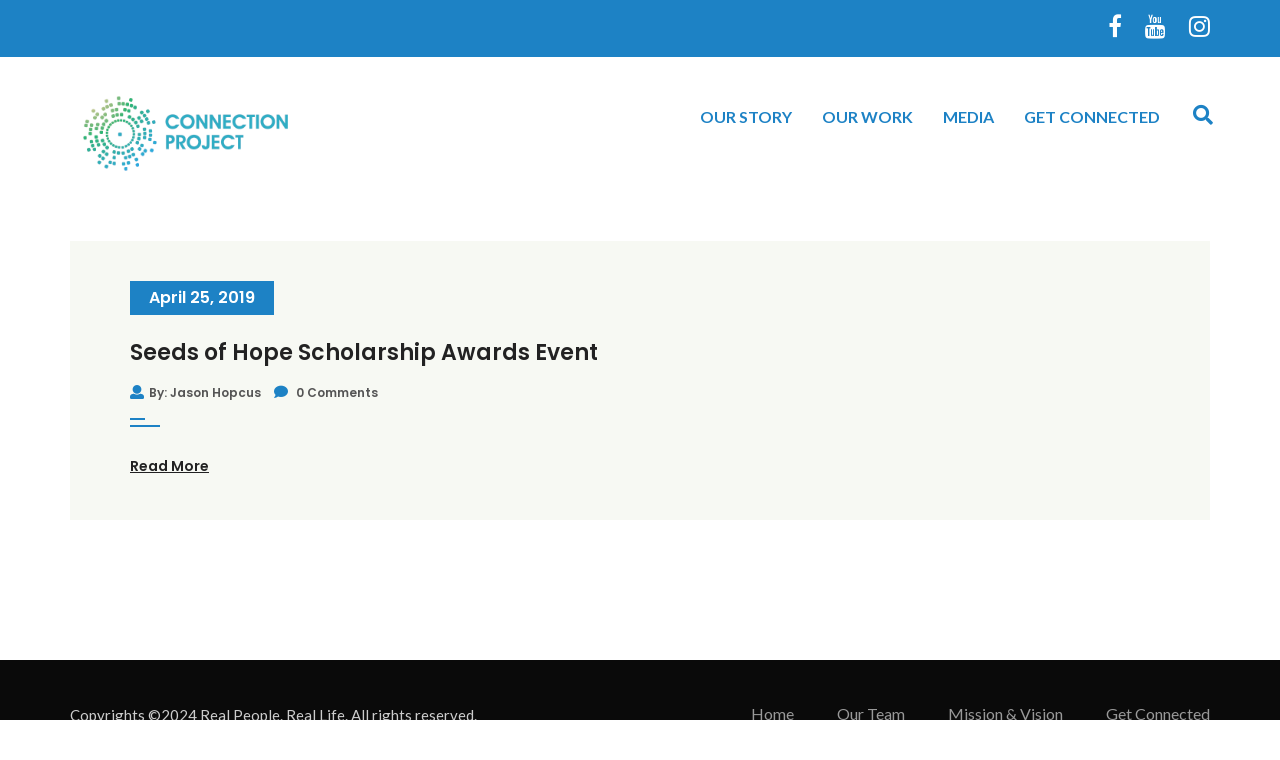

--- FILE ---
content_type: text/html; charset=UTF-8
request_url: https://realpeoplereallife.org/tag/education-support-resources/
body_size: 18406
content:
<!DOCTYPE html>
<html lang="en">
<head>
<meta charset="UTF-8">
	<link rel="shortcut icon" href="https://realpeoplereallife.org/wp-content/uploads/2019/03/cp-favicon.png" type="image/x-icon">
	<link rel="icon" href="https://realpeoplereallife.org/wp-content/uploads/2019/03/cp-favicon.png" type="image/x-icon">
<!-- Responsive -->
<meta http-equiv="X-UA-Compatible" content="IE=edge">
<meta name="viewport" content="width=device-width, initial-scale=1.0, maximum-scale=1.0">

<meta name='robots' content='index, follow, max-image-preview:large, max-snippet:-1, max-video-preview:-1' />

	<!-- This site is optimized with the Yoast SEO plugin v26.7 - https://yoast.com/wordpress/plugins/seo/ -->
	<title>education support resources Archives &#8226; The Connection Project</title>
	<link rel="canonical" href="https://realpeoplereallife.org/tag/education-support-resources/" />
	<meta property="og:locale" content="en_US" />
	<meta property="og:type" content="article" />
	<meta property="og:title" content="education support resources Archives &#8226; The Connection Project" />
	<meta property="og:url" content="https://realpeoplereallife.org/tag/education-support-resources/" />
	<meta property="og:site_name" content="The Connection Project" />
	<meta name="twitter:card" content="summary_large_image" />
	<script type="application/ld+json" class="yoast-schema-graph">{"@context":"https://schema.org","@graph":[{"@type":"CollectionPage","@id":"https://realpeoplereallife.org/tag/education-support-resources/","url":"https://realpeoplereallife.org/tag/education-support-resources/","name":"education support resources Archives &#8226; The Connection Project","isPartOf":{"@id":"https://realpeoplereallife.org/#website"},"breadcrumb":{"@id":"https://realpeoplereallife.org/tag/education-support-resources/#breadcrumb"},"inLanguage":"en"},{"@type":"BreadcrumbList","@id":"https://realpeoplereallife.org/tag/education-support-resources/#breadcrumb","itemListElement":[{"@type":"ListItem","position":1,"name":"Home","item":"https://realpeoplereallife.org/"},{"@type":"ListItem","position":2,"name":"education support resources"}]},{"@type":"WebSite","@id":"https://realpeoplereallife.org/#website","url":"https://realpeoplereallife.org/","name":"The Connection Project","description":"Real People. Real Life.","publisher":{"@id":"https://realpeoplereallife.org/#organization"},"potentialAction":[{"@type":"SearchAction","target":{"@type":"EntryPoint","urlTemplate":"https://realpeoplereallife.org/?s={search_term_string}"},"query-input":{"@type":"PropertyValueSpecification","valueRequired":true,"valueName":"search_term_string"}}],"inLanguage":"en"},{"@type":"Organization","@id":"https://realpeoplereallife.org/#organization","name":"The Connection Project","url":"https://realpeoplereallife.org/","logo":{"@type":"ImageObject","inLanguage":"en","@id":"https://realpeoplereallife.org/#/schema/logo/image/","url":"https://realpeoplereallife.org/wp-content/uploads/2019/03/TCP_Logo_Final.png","contentUrl":"https://realpeoplereallife.org/wp-content/uploads/2019/03/TCP_Logo_Final.png","width":1300,"height":500,"caption":"The Connection Project"},"image":{"@id":"https://realpeoplereallife.org/#/schema/logo/image/"},"sameAs":["http://tcprealpeoplereallife","http://the-connection-project","https://www.youtube.com/channel/UCkApHZF37R6XV2AaPG-FpwA"]}]}</script>
	<!-- / Yoast SEO plugin. -->


<link rel='dns-prefetch' href='//maps.google.com' />
<link rel='dns-prefetch' href='//fonts.googleapis.com' />
<link rel="alternate" type="application/rss+xml" title="The Connection Project &raquo; Feed" href="https://realpeoplereallife.org/feed/" />
<link rel="alternate" type="application/rss+xml" title="The Connection Project &raquo; Comments Feed" href="https://realpeoplereallife.org/comments/feed/" />
<link rel="alternate" type="text/calendar" title="The Connection Project &raquo; iCal Feed" href="https://realpeoplereallife.org/events/?ical=1" />
<link rel="alternate" type="application/rss+xml" title="The Connection Project &raquo; education support resources Tag Feed" href="https://realpeoplereallife.org/tag/education-support-resources/feed/" />
		<!-- This site uses the Google Analytics by MonsterInsights plugin v8.20.2 - Using Analytics tracking - https://www.monsterinsights.com/ -->
							<script src="//www.googletagmanager.com/gtag/js?id=G-RSSK2X04PW"  data-cfasync="false" data-wpfc-render="false" type="text/javascript" async></script>
			<script data-cfasync="false" data-wpfc-render="false" type="text/javascript">
				var mi_version = '8.20.2';
				var mi_track_user = true;
				var mi_no_track_reason = '';
				
								var disableStrs = [
										'ga-disable-G-RSSK2X04PW',
									];

				/* Function to detect opted out users */
				function __gtagTrackerIsOptedOut() {
					for (var index = 0; index < disableStrs.length; index++) {
						if (document.cookie.indexOf(disableStrs[index] + '=true') > -1) {
							return true;
						}
					}

					return false;
				}

				/* Disable tracking if the opt-out cookie exists. */
				if (__gtagTrackerIsOptedOut()) {
					for (var index = 0; index < disableStrs.length; index++) {
						window[disableStrs[index]] = true;
					}
				}

				/* Opt-out function */
				function __gtagTrackerOptout() {
					for (var index = 0; index < disableStrs.length; index++) {
						document.cookie = disableStrs[index] + '=true; expires=Thu, 31 Dec 2099 23:59:59 UTC; path=/';
						window[disableStrs[index]] = true;
					}
				}

				if ('undefined' === typeof gaOptout) {
					function gaOptout() {
						__gtagTrackerOptout();
					}
				}
								window.dataLayer = window.dataLayer || [];

				window.MonsterInsightsDualTracker = {
					helpers: {},
					trackers: {},
				};
				if (mi_track_user) {
					function __gtagDataLayer() {
						dataLayer.push(arguments);
					}

					function __gtagTracker(type, name, parameters) {
						if (!parameters) {
							parameters = {};
						}

						if (parameters.send_to) {
							__gtagDataLayer.apply(null, arguments);
							return;
						}

						if (type === 'event') {
														parameters.send_to = monsterinsights_frontend.v4_id;
							var hookName = name;
							if (typeof parameters['event_category'] !== 'undefined') {
								hookName = parameters['event_category'] + ':' + name;
							}

							if (typeof MonsterInsightsDualTracker.trackers[hookName] !== 'undefined') {
								MonsterInsightsDualTracker.trackers[hookName](parameters);
							} else {
								__gtagDataLayer('event', name, parameters);
							}
							
						} else {
							__gtagDataLayer.apply(null, arguments);
						}
					}

					__gtagTracker('js', new Date());
					__gtagTracker('set', {
						'developer_id.dZGIzZG': true,
											});
										__gtagTracker('config', 'G-RSSK2X04PW', {"forceSSL":"true","link_attribution":"true"} );
															window.gtag = __gtagTracker;										(function () {
						/* https://developers.google.com/analytics/devguides/collection/analyticsjs/ */
						/* ga and __gaTracker compatibility shim. */
						var noopfn = function () {
							return null;
						};
						var newtracker = function () {
							return new Tracker();
						};
						var Tracker = function () {
							return null;
						};
						var p = Tracker.prototype;
						p.get = noopfn;
						p.set = noopfn;
						p.send = function () {
							var args = Array.prototype.slice.call(arguments);
							args.unshift('send');
							__gaTracker.apply(null, args);
						};
						var __gaTracker = function () {
							var len = arguments.length;
							if (len === 0) {
								return;
							}
							var f = arguments[len - 1];
							if (typeof f !== 'object' || f === null || typeof f.hitCallback !== 'function') {
								if ('send' === arguments[0]) {
									var hitConverted, hitObject = false, action;
									if ('event' === arguments[1]) {
										if ('undefined' !== typeof arguments[3]) {
											hitObject = {
												'eventAction': arguments[3],
												'eventCategory': arguments[2],
												'eventLabel': arguments[4],
												'value': arguments[5] ? arguments[5] : 1,
											}
										}
									}
									if ('pageview' === arguments[1]) {
										if ('undefined' !== typeof arguments[2]) {
											hitObject = {
												'eventAction': 'page_view',
												'page_path': arguments[2],
											}
										}
									}
									if (typeof arguments[2] === 'object') {
										hitObject = arguments[2];
									}
									if (typeof arguments[5] === 'object') {
										Object.assign(hitObject, arguments[5]);
									}
									if ('undefined' !== typeof arguments[1].hitType) {
										hitObject = arguments[1];
										if ('pageview' === hitObject.hitType) {
											hitObject.eventAction = 'page_view';
										}
									}
									if (hitObject) {
										action = 'timing' === arguments[1].hitType ? 'timing_complete' : hitObject.eventAction;
										hitConverted = mapArgs(hitObject);
										__gtagTracker('event', action, hitConverted);
									}
								}
								return;
							}

							function mapArgs(args) {
								var arg, hit = {};
								var gaMap = {
									'eventCategory': 'event_category',
									'eventAction': 'event_action',
									'eventLabel': 'event_label',
									'eventValue': 'event_value',
									'nonInteraction': 'non_interaction',
									'timingCategory': 'event_category',
									'timingVar': 'name',
									'timingValue': 'value',
									'timingLabel': 'event_label',
									'page': 'page_path',
									'location': 'page_location',
									'title': 'page_title',
								};
								for (arg in args) {
																		if (!(!args.hasOwnProperty(arg) || !gaMap.hasOwnProperty(arg))) {
										hit[gaMap[arg]] = args[arg];
									} else {
										hit[arg] = args[arg];
									}
								}
								return hit;
							}

							try {
								f.hitCallback();
							} catch (ex) {
							}
						};
						__gaTracker.create = newtracker;
						__gaTracker.getByName = newtracker;
						__gaTracker.getAll = function () {
							return [];
						};
						__gaTracker.remove = noopfn;
						__gaTracker.loaded = true;
						window['__gaTracker'] = __gaTracker;
					})();
									} else {
										console.log("");
					(function () {
						function __gtagTracker() {
							return null;
						}

						window['__gtagTracker'] = __gtagTracker;
						window['gtag'] = __gtagTracker;
					})();
									}
			</script>
				<!-- / Google Analytics by MonsterInsights -->
		<style id='wp-img-auto-sizes-contain-inline-css' type='text/css'>
img:is([sizes=auto i],[sizes^="auto," i]){contain-intrinsic-size:3000px 1500px}
/*# sourceURL=wp-img-auto-sizes-contain-inline-css */
</style>
<link crossorigin="anonymous" rel='stylesheet' id='givewp-campaign-blocks-fonts-css' href='https://fonts.googleapis.com/css2?family=Inter%3Awght%40400%3B500%3B600%3B700&#038;display=swap&#038;ver=6.9' type='text/css' media='all' />
<style id='wp-emoji-styles-inline-css' type='text/css'>

	img.wp-smiley, img.emoji {
		display: inline !important;
		border: none !important;
		box-shadow: none !important;
		height: 1em !important;
		width: 1em !important;
		margin: 0 0.07em !important;
		vertical-align: -0.1em !important;
		background: none !important;
		padding: 0 !important;
	}
/*# sourceURL=wp-emoji-styles-inline-css */
</style>
<link rel='stylesheet' id='wp-block-library-css' href='https://realpeoplereallife.org/wp-includes/css/dist/block-library/style.min.css?ver=6.9' type='text/css' media='all' />
<style id='global-styles-inline-css' type='text/css'>
:root{--wp--preset--aspect-ratio--square: 1;--wp--preset--aspect-ratio--4-3: 4/3;--wp--preset--aspect-ratio--3-4: 3/4;--wp--preset--aspect-ratio--3-2: 3/2;--wp--preset--aspect-ratio--2-3: 2/3;--wp--preset--aspect-ratio--16-9: 16/9;--wp--preset--aspect-ratio--9-16: 9/16;--wp--preset--color--black: #000000;--wp--preset--color--cyan-bluish-gray: #abb8c3;--wp--preset--color--white: #ffffff;--wp--preset--color--pale-pink: #f78da7;--wp--preset--color--vivid-red: #cf2e2e;--wp--preset--color--luminous-vivid-orange: #ff6900;--wp--preset--color--luminous-vivid-amber: #fcb900;--wp--preset--color--light-green-cyan: #7bdcb5;--wp--preset--color--vivid-green-cyan: #00d084;--wp--preset--color--pale-cyan-blue: #8ed1fc;--wp--preset--color--vivid-cyan-blue: #0693e3;--wp--preset--color--vivid-purple: #9b51e0;--wp--preset--gradient--vivid-cyan-blue-to-vivid-purple: linear-gradient(135deg,rgb(6,147,227) 0%,rgb(155,81,224) 100%);--wp--preset--gradient--light-green-cyan-to-vivid-green-cyan: linear-gradient(135deg,rgb(122,220,180) 0%,rgb(0,208,130) 100%);--wp--preset--gradient--luminous-vivid-amber-to-luminous-vivid-orange: linear-gradient(135deg,rgb(252,185,0) 0%,rgb(255,105,0) 100%);--wp--preset--gradient--luminous-vivid-orange-to-vivid-red: linear-gradient(135deg,rgb(255,105,0) 0%,rgb(207,46,46) 100%);--wp--preset--gradient--very-light-gray-to-cyan-bluish-gray: linear-gradient(135deg,rgb(238,238,238) 0%,rgb(169,184,195) 100%);--wp--preset--gradient--cool-to-warm-spectrum: linear-gradient(135deg,rgb(74,234,220) 0%,rgb(151,120,209) 20%,rgb(207,42,186) 40%,rgb(238,44,130) 60%,rgb(251,105,98) 80%,rgb(254,248,76) 100%);--wp--preset--gradient--blush-light-purple: linear-gradient(135deg,rgb(255,206,236) 0%,rgb(152,150,240) 100%);--wp--preset--gradient--blush-bordeaux: linear-gradient(135deg,rgb(254,205,165) 0%,rgb(254,45,45) 50%,rgb(107,0,62) 100%);--wp--preset--gradient--luminous-dusk: linear-gradient(135deg,rgb(255,203,112) 0%,rgb(199,81,192) 50%,rgb(65,88,208) 100%);--wp--preset--gradient--pale-ocean: linear-gradient(135deg,rgb(255,245,203) 0%,rgb(182,227,212) 50%,rgb(51,167,181) 100%);--wp--preset--gradient--electric-grass: linear-gradient(135deg,rgb(202,248,128) 0%,rgb(113,206,126) 100%);--wp--preset--gradient--midnight: linear-gradient(135deg,rgb(2,3,129) 0%,rgb(40,116,252) 100%);--wp--preset--font-size--small: 13px;--wp--preset--font-size--medium: 20px;--wp--preset--font-size--large: 36px;--wp--preset--font-size--x-large: 42px;--wp--preset--spacing--20: 0.44rem;--wp--preset--spacing--30: 0.67rem;--wp--preset--spacing--40: 1rem;--wp--preset--spacing--50: 1.5rem;--wp--preset--spacing--60: 2.25rem;--wp--preset--spacing--70: 3.38rem;--wp--preset--spacing--80: 5.06rem;--wp--preset--shadow--natural: 6px 6px 9px rgba(0, 0, 0, 0.2);--wp--preset--shadow--deep: 12px 12px 50px rgba(0, 0, 0, 0.4);--wp--preset--shadow--sharp: 6px 6px 0px rgba(0, 0, 0, 0.2);--wp--preset--shadow--outlined: 6px 6px 0px -3px rgb(255, 255, 255), 6px 6px rgb(0, 0, 0);--wp--preset--shadow--crisp: 6px 6px 0px rgb(0, 0, 0);}:where(.is-layout-flex){gap: 0.5em;}:where(.is-layout-grid){gap: 0.5em;}body .is-layout-flex{display: flex;}.is-layout-flex{flex-wrap: wrap;align-items: center;}.is-layout-flex > :is(*, div){margin: 0;}body .is-layout-grid{display: grid;}.is-layout-grid > :is(*, div){margin: 0;}:where(.wp-block-columns.is-layout-flex){gap: 2em;}:where(.wp-block-columns.is-layout-grid){gap: 2em;}:where(.wp-block-post-template.is-layout-flex){gap: 1.25em;}:where(.wp-block-post-template.is-layout-grid){gap: 1.25em;}.has-black-color{color: var(--wp--preset--color--black) !important;}.has-cyan-bluish-gray-color{color: var(--wp--preset--color--cyan-bluish-gray) !important;}.has-white-color{color: var(--wp--preset--color--white) !important;}.has-pale-pink-color{color: var(--wp--preset--color--pale-pink) !important;}.has-vivid-red-color{color: var(--wp--preset--color--vivid-red) !important;}.has-luminous-vivid-orange-color{color: var(--wp--preset--color--luminous-vivid-orange) !important;}.has-luminous-vivid-amber-color{color: var(--wp--preset--color--luminous-vivid-amber) !important;}.has-light-green-cyan-color{color: var(--wp--preset--color--light-green-cyan) !important;}.has-vivid-green-cyan-color{color: var(--wp--preset--color--vivid-green-cyan) !important;}.has-pale-cyan-blue-color{color: var(--wp--preset--color--pale-cyan-blue) !important;}.has-vivid-cyan-blue-color{color: var(--wp--preset--color--vivid-cyan-blue) !important;}.has-vivid-purple-color{color: var(--wp--preset--color--vivid-purple) !important;}.has-black-background-color{background-color: var(--wp--preset--color--black) !important;}.has-cyan-bluish-gray-background-color{background-color: var(--wp--preset--color--cyan-bluish-gray) !important;}.has-white-background-color{background-color: var(--wp--preset--color--white) !important;}.has-pale-pink-background-color{background-color: var(--wp--preset--color--pale-pink) !important;}.has-vivid-red-background-color{background-color: var(--wp--preset--color--vivid-red) !important;}.has-luminous-vivid-orange-background-color{background-color: var(--wp--preset--color--luminous-vivid-orange) !important;}.has-luminous-vivid-amber-background-color{background-color: var(--wp--preset--color--luminous-vivid-amber) !important;}.has-light-green-cyan-background-color{background-color: var(--wp--preset--color--light-green-cyan) !important;}.has-vivid-green-cyan-background-color{background-color: var(--wp--preset--color--vivid-green-cyan) !important;}.has-pale-cyan-blue-background-color{background-color: var(--wp--preset--color--pale-cyan-blue) !important;}.has-vivid-cyan-blue-background-color{background-color: var(--wp--preset--color--vivid-cyan-blue) !important;}.has-vivid-purple-background-color{background-color: var(--wp--preset--color--vivid-purple) !important;}.has-black-border-color{border-color: var(--wp--preset--color--black) !important;}.has-cyan-bluish-gray-border-color{border-color: var(--wp--preset--color--cyan-bluish-gray) !important;}.has-white-border-color{border-color: var(--wp--preset--color--white) !important;}.has-pale-pink-border-color{border-color: var(--wp--preset--color--pale-pink) !important;}.has-vivid-red-border-color{border-color: var(--wp--preset--color--vivid-red) !important;}.has-luminous-vivid-orange-border-color{border-color: var(--wp--preset--color--luminous-vivid-orange) !important;}.has-luminous-vivid-amber-border-color{border-color: var(--wp--preset--color--luminous-vivid-amber) !important;}.has-light-green-cyan-border-color{border-color: var(--wp--preset--color--light-green-cyan) !important;}.has-vivid-green-cyan-border-color{border-color: var(--wp--preset--color--vivid-green-cyan) !important;}.has-pale-cyan-blue-border-color{border-color: var(--wp--preset--color--pale-cyan-blue) !important;}.has-vivid-cyan-blue-border-color{border-color: var(--wp--preset--color--vivid-cyan-blue) !important;}.has-vivid-purple-border-color{border-color: var(--wp--preset--color--vivid-purple) !important;}.has-vivid-cyan-blue-to-vivid-purple-gradient-background{background: var(--wp--preset--gradient--vivid-cyan-blue-to-vivid-purple) !important;}.has-light-green-cyan-to-vivid-green-cyan-gradient-background{background: var(--wp--preset--gradient--light-green-cyan-to-vivid-green-cyan) !important;}.has-luminous-vivid-amber-to-luminous-vivid-orange-gradient-background{background: var(--wp--preset--gradient--luminous-vivid-amber-to-luminous-vivid-orange) !important;}.has-luminous-vivid-orange-to-vivid-red-gradient-background{background: var(--wp--preset--gradient--luminous-vivid-orange-to-vivid-red) !important;}.has-very-light-gray-to-cyan-bluish-gray-gradient-background{background: var(--wp--preset--gradient--very-light-gray-to-cyan-bluish-gray) !important;}.has-cool-to-warm-spectrum-gradient-background{background: var(--wp--preset--gradient--cool-to-warm-spectrum) !important;}.has-blush-light-purple-gradient-background{background: var(--wp--preset--gradient--blush-light-purple) !important;}.has-blush-bordeaux-gradient-background{background: var(--wp--preset--gradient--blush-bordeaux) !important;}.has-luminous-dusk-gradient-background{background: var(--wp--preset--gradient--luminous-dusk) !important;}.has-pale-ocean-gradient-background{background: var(--wp--preset--gradient--pale-ocean) !important;}.has-electric-grass-gradient-background{background: var(--wp--preset--gradient--electric-grass) !important;}.has-midnight-gradient-background{background: var(--wp--preset--gradient--midnight) !important;}.has-small-font-size{font-size: var(--wp--preset--font-size--small) !important;}.has-medium-font-size{font-size: var(--wp--preset--font-size--medium) !important;}.has-large-font-size{font-size: var(--wp--preset--font-size--large) !important;}.has-x-large-font-size{font-size: var(--wp--preset--font-size--x-large) !important;}
/*# sourceURL=global-styles-inline-css */
</style>

<style id='classic-theme-styles-inline-css' type='text/css'>
/*! This file is auto-generated */
.wp-block-button__link{color:#fff;background-color:#32373c;border-radius:9999px;box-shadow:none;text-decoration:none;padding:calc(.667em + 2px) calc(1.333em + 2px);font-size:1.125em}.wp-block-file__button{background:#32373c;color:#fff;text-decoration:none}
/*# sourceURL=/wp-includes/css/classic-themes.min.css */
</style>
<link rel='stylesheet' id='font-awesome-css' href='https://realpeoplereallife.org/wp-content/plugins/contact-widgets/assets/css/font-awesome.min.css?ver=4.7.0' type='text/css' media='all' />
<link rel='stylesheet' id='contact-form-7-css' href='https://realpeoplereallife.org/wp-content/plugins/contact-form-7/includes/css/styles.css?ver=6.1.4' type='text/css' media='all' />
<link rel='stylesheet' id='give-styles-css' href='https://realpeoplereallife.org/wp-content/plugins/give/build/assets/dist/css/give.css?ver=4.13.2' type='text/css' media='all' />
<link rel='stylesheet' id='give-donation-summary-style-frontend-css' href='https://realpeoplereallife.org/wp-content/plugins/give/build/assets/dist/css/give-donation-summary.css?ver=4.13.2' type='text/css' media='all' />
<link rel='stylesheet' id='givewp-design-system-foundation-css' href='https://realpeoplereallife.org/wp-content/plugins/give/build/assets/dist/css/design-system/foundation.css?ver=1.2.0' type='text/css' media='all' />
<link rel='stylesheet' id='bootstrap-css' href='https://realpeoplereallife.org/wp-content/themes/charitemax/css/bootstrap.css?ver=6.9' type='text/css' media='all' />
<link rel='stylesheet' id='flaticon-css' href='https://realpeoplereallife.org/wp-content/themes/charitemax/css/flaticon.css?ver=6.9' type='text/css' media='all' />
<link rel='stylesheet' id='global-css-css' href='https://realpeoplereallife.org/wp-content/themes/charitemax/css/global.css?ver=6.9' type='text/css' media='all' />
<link rel='stylesheet' id='fancybox-css' href='https://realpeoplereallife.org/wp-content/themes/charitemax/css/jquery.fancybox.min.css?ver=6.9' type='text/css' media='all' />
<link rel='stylesheet' id='animate-css' href='https://realpeoplereallife.org/wp-content/themes/charitemax/css/animate.css?ver=6.9' type='text/css' media='all' />
<link rel='stylesheet' id='hover-css' href='https://realpeoplereallife.org/wp-content/themes/charitemax/css/hover.css?ver=6.9' type='text/css' media='all' />
<link rel='stylesheet' id='owl-theme-css' href='https://realpeoplereallife.org/wp-content/themes/charitemax/css/owl.css?ver=6.9' type='text/css' media='all' />
<link rel='stylesheet' id='charitemax-animate-css' href='https://realpeoplereallife.org/wp-content/themes/charitemax/css/custom-animate.css?ver=6.9' type='text/css' media='all' />
<link rel='stylesheet' id='charitemax-main-style-css' href='https://realpeoplereallife.org/wp-content/themes/charitemax/style.css?ver=6.9' type='text/css' media='all' />
<link rel='stylesheet' id='charitemax-custom-style-css' href='https://realpeoplereallife.org/wp-content/themes/charitemax/css/custom.css?ver=6.9' type='text/css' media='all' />
<link rel='stylesheet' id='charitemax-tut-style-css' href='https://realpeoplereallife.org/wp-content/themes/charitemax/css/tut.css?ver=6.9' type='text/css' media='all' />
<link rel='stylesheet' id='charitemax-responsive-css' href='https://realpeoplereallife.org/wp-content/themes/charitemax/css/responsive.css?ver=6.9' type='text/css' media='all' />
<link crossorigin="anonymous" rel='stylesheet' id='charitemax-theme-slug-fonts-css' href='https://fonts.googleapis.com/css?family=Lato%3A400%2C400i%2C700%7CPoppins%3A300%2C400%2C500%2C600%2C700&#038;subset=latin%2Clatin-ext' type='text/css' media='all' />
<link rel='stylesheet' id='wpcw-css' href='https://realpeoplereallife.org/wp-content/plugins/contact-widgets/assets/css/style.min.css?ver=1.0.1' type='text/css' media='all' />
<link rel='stylesheet' id='gem-base-css' href='https://realpeoplereallife.org/wp-content/plugins/godaddy-email-marketing-sign-up-forms/css/gem.min.css?ver=1.4.3' type='text/css' media='all' />
<link crossorigin="anonymous" rel='stylesheet' id='poppins-css' href='//fonts.googleapis.com/css?family=Poppins%3A100%2C100italic%2C200%2C200italic%2C300%2C300italic%2Cregular%2Citalic%2C500%2C500italic%2C600%2C600italic%2C700%2C700italic%2C800%2C800italic%2C900%2C900italic&#038;subset=latin%2Cdevanagari%2Clatin-ext&#038;ver=2.9.6' type='text/css' media='all' />
<link rel='stylesheet' id='kc-general-css' href='https://realpeoplereallife.org/wp-content/plugins/kingcomposer/assets/frontend/css/kingcomposer.min.css?ver=2.9.6' type='text/css' media='all' />
<link rel='stylesheet' id='kc-animate-css' href='https://realpeoplereallife.org/wp-content/plugins/kingcomposer/assets/css/animate.css?ver=2.9.6' type='text/css' media='all' />
<link rel='stylesheet' id='kc-icon-1-css' href='https://realpeoplereallife.org/wp-content/themes/charitemax/css/flaticon.css?ver=2.9.6' type='text/css' media='all' />
<link rel='stylesheet' id='kc-icon-2-css' href='https://realpeoplereallife.org/wp-content/plugins/kingcomposer/assets/css/icons.css?ver=2.9.6' type='text/css' media='all' />
<script type="text/javascript" src="https://realpeoplereallife.org/wp-content/plugins/google-analytics-premium/assets/js/frontend-gtag.min.js?ver=8.20.2" id="monsterinsights-frontend-script-js"></script>
<script data-cfasync="false" data-wpfc-render="false" type="text/javascript" id='monsterinsights-frontend-script-js-extra'>/* <![CDATA[ */
var monsterinsights_frontend = {"js_events_tracking":"true","download_extensions":"doc,pdf,ppt,zip,xls,docx,pptx,xlsx","inbound_paths":"[{\"path\":\"\\\/go\\\/\",\"label\":\"affiliate\"},{\"path\":\"\\\/recommend\\\/\",\"label\":\"affiliate\"}]","home_url":"https:\/\/realpeoplereallife.org","hash_tracking":"false","v4_id":"G-RSSK2X04PW"};/* ]]> */
</script>
<script type="text/javascript" src="https://realpeoplereallife.org/wp-includes/js/dist/hooks.min.js?ver=dd5603f07f9220ed27f1" id="wp-hooks-js"></script>
<script type="text/javascript" src="https://realpeoplereallife.org/wp-includes/js/dist/i18n.min.js?ver=c26c3dc7bed366793375" id="wp-i18n-js"></script>
<script type="text/javascript" id="wp-i18n-js-after">
/* <![CDATA[ */
wp.i18n.setLocaleData( { 'text direction\u0004ltr': [ 'ltr' ] } );
//# sourceURL=wp-i18n-js-after
/* ]]> */
</script>
<script type="text/javascript" src="https://realpeoplereallife.org/wp-content/plugins/enable-jquery-migrate-helper/js/jquery/jquery-1.12.4-wp.js?ver=1.12.4-wp" id="jquery-core-js"></script>
<script type="text/javascript" src="https://realpeoplereallife.org/wp-content/plugins/enable-jquery-migrate-helper/js/jquery-migrate/jquery-migrate-1.4.1-wp.js?ver=1.4.1-wp" id="jquery-migrate-js"></script>
<script type="text/javascript" id="give-js-extra">
/* <![CDATA[ */
var give_global_vars = {"ajaxurl":"https://realpeoplereallife.org/wp-admin/admin-ajax.php","checkout_nonce":"780af0ffa3","currency":"USD","currency_sign":"$","currency_pos":"before","thousands_separator":",","decimal_separator":".","no_gateway":"Please select a payment method.","bad_minimum":"The minimum custom donation amount for this form is","bad_maximum":"The maximum custom donation amount for this form is","general_loading":"Loading...","purchase_loading":"Please Wait...","textForOverlayScreen":"\u003Ch3\u003EProcessing...\u003C/h3\u003E\u003Cp\u003EThis will only take a second!\u003C/p\u003E","number_decimals":"2","is_test_mode":"1","give_version":"4.13.2","magnific_options":{"main_class":"give-modal","close_on_bg_click":false},"form_translation":{"payment-mode":"Please select payment mode.","give_first":"Please enter your first name.","give_last":"Please enter your last name.","give_email":"Please enter a valid email address.","give_user_login":"Invalid email address or username.","give_user_pass":"Enter a password.","give_user_pass_confirm":"Enter the password confirmation.","give_agree_to_terms":"You must agree to the terms and conditions."},"confirm_email_sent_message":"Please check your email and click on the link to access your complete donation history.","ajax_vars":{"ajaxurl":"https://realpeoplereallife.org/wp-admin/admin-ajax.php","ajaxNonce":"20c409b3d3","loading":"Loading","select_option":"Please select an option","default_gateway":"manual","permalinks":"1","number_decimals":2},"cookie_hash":"75286a708cf8f0926850085f8bcb1ce4","session_nonce_cookie_name":"wp-give_session_reset_nonce_75286a708cf8f0926850085f8bcb1ce4","session_cookie_name":"wp-give_session_75286a708cf8f0926850085f8bcb1ce4","delete_session_nonce_cookie":"0"};
var giveApiSettings = {"root":"https://realpeoplereallife.org/wp-json/give-api/v2/","rest_base":"give-api/v2"};
//# sourceURL=give-js-extra
/* ]]> */
</script>
<script type="text/javascript" src="https://realpeoplereallife.org/wp-content/plugins/give/build/assets/dist/js/give.js?ver=8540f4f50a2032d9c5b5" id="give-js"></script>
<script type="text/javascript" src="https://maps.google.com/maps/api/js?key&amp;ver=6.9" id="charitemax-map-api-js"></script>
<link rel="https://api.w.org/" href="https://realpeoplereallife.org/wp-json/" /><link rel="alternate" title="JSON" type="application/json" href="https://realpeoplereallife.org/wp-json/wp/v2/tags/111" /><link rel="EditURI" type="application/rsd+xml" title="RSD" href="https://realpeoplereallife.org/xmlrpc.php?rsd" />
<script type="text/javascript">var kc_script_data={ajax_url:"https://realpeoplereallife.org/wp-admin/admin-ajax.php"}</script><script type="text/javascript">//<![CDATA[
  function external_links_in_new_windows_loop() {
    if (!document.links) {
      document.links = document.getElementsByTagName('a');
    }
    var change_link = false;
    var force = '';
    var ignore = '';

    for (var t=0; t<document.links.length; t++) {
      var all_links = document.links[t];
      change_link = false;
      
      if(document.links[t].hasAttribute('onClick') == false) {
        // forced if the address starts with http (or also https), but does not link to the current domain
        if(all_links.href.search(/^http/) != -1 && all_links.href.search('realpeoplereallife.org') == -1 && all_links.href.search(/^#/) == -1) {
          // console.log('Changed ' + all_links.href);
          change_link = true;
        }
          
        if(force != '' && all_links.href.search(force) != -1) {
          // forced
          // console.log('force ' + all_links.href);
          change_link = true;
        }
        
        if(ignore != '' && all_links.href.search(ignore) != -1) {
          // console.log('ignore ' + all_links.href);
          // ignored
          change_link = false;
        }

        if(change_link == true) {
          // console.log('Changed ' + all_links.href);
          document.links[t].setAttribute('onClick', 'javascript:window.open(\'' + all_links.href.replace(/'/g, '') + '\', \'_blank\', \'noopener\'); return false;');
          document.links[t].removeAttribute('target');
        }
      }
    }
  }
  
  // Load
  function external_links_in_new_windows_load(func)
  {  
    var oldonload = window.onload;
    if (typeof window.onload != 'function'){
      window.onload = func;
    } else {
      window.onload = function(){
        oldonload();
        func();
      }
    }
  }

  external_links_in_new_windows_load(external_links_in_new_windows_loop);
  //]]></script>

<meta name="tec-api-version" content="v1"><meta name="tec-api-origin" content="https://realpeoplereallife.org"><link rel="alternate" href="https://realpeoplereallife.org/wp-json/tribe/events/v1/events/?tags=education-support-resources" /><meta name="generator" content="Give v4.13.2" />
<!-- There is no amphtml version available for this URL. -->		<style type="text/css" id="wp-custom-css">
			
.btn-style-two {
    background: #1d82c5;
    border: 2px solid #1d82c5;
}

.header-top .links-nav li i {
    color: #1d82c5;
}

.main-header .sticky-header .main-menu .navigation>li>a{
    color: #1d82c5;
}


.main-menu .navbar-collapse>.navigation li.dropdown .dropdown-btn{
    color: #1d82c5;
}
.scroll-top {
    background: #1d82c5;
}
 .main-menu .navbar-collapse>.navigation>li.current
{
    color: #1d82c5;
}

.main-menu .navbar-collapse>.navigation>li:hover>a,
	.main-menu .navbar-collapse>.navigation>li>ul>li:hover>a,
	.main-menu .navbar-collapse>.navigation>li>ul>li>ul>li:hover>a,
	.main-menu .navbar-collapse>.navigation>li.current>a,
	.main-menu .navbar-collapse>.navigation>li.current-menu-item>a {
		background:none;
		color: #1d82c5 !important;
	}
.services-block-one .inner-box {
    border-bottom: 3px solid #1d82c5;
}

:root {
     -blue: #1d82c5;
     -primary: #1d82c5; 
}
.sec-title h4 {
    font-family: 'Poppins', sans-serif;
}
	.news-block-one .lower-box .post-meta {
    font-size: 13px;
    line-height: 80px;
}
	
	.main-slider .slider-caption{
	font-family: 'Poppins', sans-serif;	
		
	}
	
	[class*="fa fa-"] {
    font-family: FontAwesome !important;
}
	
	.social-links .fa, .social-icon-three .fa, .social-icon-one .fa, .social-links .fa:before, .social-icon-three .fa:before, .social-icon-one .fa:before, .social-icon-one .fab:before {
    font-family: FontAwesome !important;
		font-size: 24px;
		color: #fff;
}
	
	.main-slider h3:before {
    background-color: transparent;
}
	
	.main-slider h3 span:after {
    background-color: transparent;
}
	
.main-slider h3:after {

    background-color: transparent;
	}
	
	.main-slider h3 span:before {
    background-color: transparent;
}
	
.image-block-one .small-image {
    visibility: hidden !important;
}

	div.sign {
    visibility: hidden !important;
}
	
	.sec-title h4 {
    padding-top: 10px;
}
	
	.sec-title h4:before {
   margin: 10px;
}
	
	.sec-title h4:after {
		 margin: 10px;
}
	
.mission-block .overlay-inner {
		background-color: #1d82c5;
	}
	
	.parallax-section h3:before {
    background-color: transparent;
}
	.parallax-section h3:after {
    background-color: transparent;
}
.parallax-section h3 span:before {
    background-color: transparent;
}
	
	.parallax-section h3 span:after {
    background-color: transparent;
}
	
	.page-title {
     display: none;

}

.bread-crumb {
   display: none;

}	
	
	.sidebar-page-container {
    padding: 30px 0px 40px;
}
	
	a {
    color: #1d82c5;
}
	
	.thm-unit-test .posts-nav a:hover span {
    background: #1d82c5;
}
	
	.mission-block .inner-box {
   size: 50%;
}
	
	.news-block-one .inner-box .image {
    position: relative;
    overflow: hidden;
		color: transparent;
}
	
.news-block-one .image:before {
    position: absolute;
    content: '';
    left: 0px;
    top: 0px;
    width: 100%;
    height: 100%;
    display: block;
    z-index: 8;
    opacity: 0;
    -webkit-transform: perspective(400px) rotateX(-90deg);
    -ms-transform: perspective(400px) rotateX(-90deg);
    transform: perspective(400px) rotateX(-90deg);
    -webkit-transform-origin: top;
    -ms-transform-origin: top;
    transform-origin: top;
    -webkit-transition: all 0.5s;
    -o-transition: all 0.5s;
    transition: all 0.5s;
    background-color: rgba( 10 , 100, 190, 0.80);
}
	
	.page-title {
		padding: 17%;
	}
	
	.news-block-two .inner-box .lower-box .date {
	background-color: #1d82c5;
}
	
	.news-block-two .image:before {
position: absolute;
    content: '';
    left: 0px;
    top: 0px;
    width: 100%;
    height: 100%;
    display: block;
    z-index: 8;
    opacity: 0;
    -webkit-transform: perspective(400px) rotateX(-90deg);
    -ms-transform: perspective(400px) rotateX(-90deg);
    transform: perspective(400px) rotateX(-90deg);
    -webkit-transform-origin: top;
    -ms-transform-origin: top;
    transform-origin: top;
    -webkit-transition: all 0.5s;
    -o-transition: all 0.5s;
    transition: all 0.5s;
    background-color: rgba( 10 , 100, 190, 0.80);
} 
	
	.widget ul li:hover:after,
.widget ul li:hover:before {
	background-color: #1d82c5;
	color:#1d82c5;
}
	
	.social-icon-three li a:hover {
	color: #ffffff;
	background-color: #1d82c5;
}
	
	.post-share-options .tags a:hover {
    color: #1d82c5;
}
	
	#tribe-events .tribe-events-button, .tribe-events-button{
	color: #ffffff;
	background-color: #1d82c5;
	border: #1d82c5;
}
	.about-block-two .author .inner-box .image {
    visibility: hidden !important;
}

	.bread-crumb {visibility: hidden !important;
}
	
 .header-top .links-nav li {
  display: none;
}

	.header-top {
    background: #1d82c5;
}
	.testimonial-section {
    background-color: #f4fafe;
}
	

	
	.image-block-one .big-image img {
    width: 100%;
		
}
	
	.main-menu .navbar-collapse>.navigation  {
    background-color: #fff;
		color: #ffffff;
}
	
	.main-menu .navbar-collapse>.navigation {
    background-color: transparent;
		color: #1d82c5;

}
	
.main-menu .navbar-collapse>.navigation>li>a, .main-menu .navbar-collapse>.navigation>li>ul>li>a, .main-menu .navbar-collapse>.navigation>li>ul>li>ul>li>a{
   
		color: #1d82c5;
	  background-color: #fff

}

	.main-menu .navigation>li>ul, .main-menu .navigation>li>ul>li>ul{
   
	  background-color: #fff

}
	
	
	.main-header .search-box-btn{
   
		color: #1d82c5;;

}
	
.main-menu .navbar-collapse
	.sidebar-page-container blockquote{
    background-color: #1d82c5;
		color: #1d82c5;
}
	
	
	
.bread-crumb {
    
    background: transparent;
    padding: 0px;
}
	
	.event-section .image-block-one .big-image img{
		padding-top: 110px;
		right: -90;
    width: 165%;
	}
	
	.thm-unit-test .posts-nav {display: none;
}
	
.sidebar-page-container blockquote {
    font-size: 25px;
	font-weight: 500;
}
	
	.pagination li a:focus, .pagination li a:hover, .pagination li span:focus, .pagination li span:hover, .pagination li span.current {
    
    background: #1d82c5;
}
	
.main-slider .slider-wrapper .image img { 
	
    width: 100%;
    height: auto;
    object-fit: cover;
	  object-position: center;
	  
	}
	
	
	.main-slider .owl-item.active .slider-caption h1{
    font-size: 5vw;
		line-height:120%;
}
	.main-slider .owl-item .slider-caption *{
    font-size: 3vw;
		line-height: 100%;
}
		</style>
		</head>

<body class="archive tag tag-education-support-resources tag-111 wp-theme-charitemax fl-builder-lite-2-9-4-2 fl-no-js kc-css-system tribe-no-js page-template-charitemax give-test-mode give-page">

<div class="page-wrapper">
 	
     	
    
 	

    <!-- main header -->

    <header class="main-header">



        
        <!-- header top -->

        <div class="header-top">

            <div class="container">

                <div class="outer-box">

                    <!--Top Left-->

                    <div class="top-left">

                        <ul class="links-nav clearfix">

                            <li><i class="fa fa-phone"></i>Call Us Now <strong></strong></li>

                            <li><i class="fa fa-envelope-open"></i>Send Us Email <strong>info@realpeoplereallife.com</strong></li>

                        </ul>

                    </div>



                    <!--Top Right-->

                    <div class="top-right">

                        
                			
                                <div class="social-links clearfix">

                                    
                                        <a href="https://www.facebook.com/connectionprojectltd"><span class="fa fa-facebook"></span></a>

                                    
                                        <a href="https://www.youtube.com/channel/UCkApHZF37R6XV2AaPG-FpwA"><span class="fa fa-youtube"></span></a>

                                    
                                        <a href="https://www.instagram.com/connectionprojectltd/"><span class="fa fa-instagram"></span></a>

                                    
                                </div>

							
                        
                    </div>

						

                </div>

                    

            </div>

        </div>

        
        

		<!--Header-Upper-->

        <div class="header-upper">

            <div class="container clearfix">

                    

                <div class="float-left logo-outer">

                    
                        <div class="logo"><a href="https://realpeoplereallife.org/"><img src="https://realpeoplereallife.org/wp-content/uploads/2019/03/TCP_Logo_Final.png" alt="Connection Project" title="Connection Project"></a></div>

                    
                </div>

                

                <div class="float-right upper-right clearfix">

                    

                    <div class="nav-outer clearfix">

                        <!-- Main Menu -->

                        <nav class="main-menu navbar-expand-lg">

                            <div class="navbar-header">

                                <!-- Toggle Button -->      

                                <button type="button" class="navbar-toggle" data-toggle="collapse" data-target=".navbar-collapse">

                                <span class="icon-bar"></span>

                                <span class="icon-bar"></span>

                                <span class="icon-bar"></span>

                                </button>

                            </div>

                            

                            <div class="navbar-collapse collapse clearfix">

                                <ul class="navigation clearfix">

                                    <li id="menu-item-1601" class="menu-item menu-item-type-custom menu-item-object-custom menu-item-has-children menu-item-1601 dropdown"><a href="https://realpeoplereallife.org/history/" data-toggle="dropdown1" class="hvr-underline-from-left1" aria-expanded="false" data-scroll data-options="easing: easeOutQuart">Our Story</a>
<ul role="menu" class="submenu">
	<li id="menu-item-605" class="menu-item menu-item-type-post_type menu-item-object-page menu-item-605"><a href="https://realpeoplereallife.org/mission-vision/">Mission &#038; Vision</a></li>
	<li id="menu-item-613" class="menu-item menu-item-type-post_type menu-item-object-page menu-item-613"><a href="https://realpeoplereallife.org/history/">Our History</a></li>
	<li id="menu-item-708" class="menu-item menu-item-type-post_type menu-item-object-page menu-item-708"><a href="https://realpeoplereallife.org/our-team/">Our Team</a></li>
	<li id="menu-item-1372" class="menu-item menu-item-type-post_type menu-item-object-page menu-item-1372"><a href="https://realpeoplereallife.org/our-partners/">Our Partners</a></li>
</ul>
</li>
<li id="menu-item-3302" class="menu-item menu-item-type-custom menu-item-object-custom menu-item-has-children menu-item-3302 dropdown"><a href="#!" data-toggle="dropdown1" class="hvr-underline-from-left1" aria-expanded="false" data-scroll data-options="easing: easeOutQuart">Our Work</a>
<ul role="menu" class="submenu">
	<li id="menu-item-2643" class="menu-item menu-item-type-post_type menu-item-object-page menu-item-has-children menu-item-2643 dropdown"><a href="https://realpeoplereallife.org/everydaybrave/">Everyday Brave</a>
	<ul role="menu" class="submenu">
		<li id="menu-item-2655" class="menu-item menu-item-type-post_type menu-item-object-page menu-item-2655"><a href="https://realpeoplereallife.org/everydaybrave/">Everyday Brave</a></li>
		<li id="menu-item-2653" class="menu-item menu-item-type-post_type menu-item-object-page menu-item-2653"><a href="https://realpeoplereallife.org/health-resources/">Health Resources</a></li>
		<li id="menu-item-2651" class="menu-item menu-item-type-post_type menu-item-object-page menu-item-2651"><a href="https://realpeoplereallife.org/job-resources/">Job Resources</a></li>
		<li id="menu-item-2652" class="menu-item menu-item-type-post_type menu-item-object-page menu-item-2652"><a href="https://realpeoplereallife.org/money-resources/">Money Resources</a></li>
		<li id="menu-item-2654" class="menu-item menu-item-type-post_type menu-item-object-page menu-item-2654"><a href="https://realpeoplereallife.org/tribe-resources/">Tribe Resources</a></li>
	</ul>
</li>
	<li id="menu-item-3188" class="menu-item menu-item-type-post_type menu-item-object-page menu-item-has-children menu-item-3188 dropdown"><a href="https://realpeoplereallife.org/everyone-struggles/">Everyone Struggles</a>
	<ul role="menu" class="submenu">
		<li id="menu-item-3193" class="menu-item menu-item-type-post_type menu-item-object-page menu-item-3193"><a href="https://realpeoplereallife.org/everyone-struggles/">Everyone Struggles</a></li>
		<li id="menu-item-3191" class="menu-item menu-item-type-post_type menu-item-object-page menu-item-3191"><a href="https://realpeoplereallife.org/everyone-struggles/crisis-prevention-resources/">Crisis Prevention Resources</a></li>
		<li id="menu-item-3190" class="menu-item menu-item-type-post_type menu-item-object-page menu-item-3190"><a href="https://realpeoplereallife.org/everyone-struggles/adult-mental-health-resources/">Adult Mental Health Resources</a></li>
		<li id="menu-item-3192" class="menu-item menu-item-type-post_type menu-item-object-page menu-item-3192"><a href="https://realpeoplereallife.org/everyone-struggles/youth-mental-health-resources/">Youth Mental Health Resources</a></li>
		<li id="menu-item-3189" class="menu-item menu-item-type-post_type menu-item-object-page menu-item-3189"><a href="https://realpeoplereallife.org/everyone-struggles/substance-abuse-resources-2/">Substance Abuse Resources</a></li>
	</ul>
</li>
	<li id="menu-item-3410" class="menu-item menu-item-type-custom menu-item-object-custom menu-item-3410"><a target="_blank" href="https://www.nobodysperfect.community/">Nobody&#8217;s Perfect</a></li>
</ul>
</li>
<li id="menu-item-3301" class="menu-item menu-item-type-custom menu-item-object-custom menu-item-has-children menu-item-3301 dropdown"><a href="#!" data-toggle="dropdown1" class="hvr-underline-from-left1" aria-expanded="false" data-scroll data-options="easing: easeOutQuart">Media</a>
<ul role="menu" class="submenu">
	<li id="menu-item-1709" class="menu-item menu-item-type-taxonomy menu-item-object-category menu-item-1709"><a href="https://realpeoplereallife.org/category/podcasts-media/">Podcasts &amp; Media</a></li>
	<li id="menu-item-3378" class="menu-item menu-item-type-custom menu-item-object-custom menu-item-3378"><a target="_blank" href="https://www.nobodysperfect.community">Nobody&#8217;s Perfect Podcast</a></li>
	<li id="menu-item-3377" class="menu-item menu-item-type-custom menu-item-object-custom menu-item-3377"><a target="_blank" href="https://www.voiceamerica.com/show/4130/get-unstuck">Get Unstuck. Move Forward with Your Life</a></li>
	<li id="menu-item-2622" class="menu-item menu-item-type-post_type menu-item-object-page menu-item-2622"><a href="https://realpeoplereallife.org/everyday-brave-podcast/">Everyday Brave Podcast</a></li>
	<li id="menu-item-959" class="menu-item menu-item-type-taxonomy menu-item-object-category menu-item-959"><a href="https://realpeoplereallife.org/category/communities-connected-video-podcast/">Communities Connected Video Podcast</a></li>
	<li id="menu-item-963" class="menu-item menu-item-type-taxonomy menu-item-object-category menu-item-963"><a href="https://realpeoplereallife.org/category/teen-talk-podcast/">Teen Talk Podcast</a></li>
</ul>
</li>
<li id="menu-item-503" class="menu-item menu-item-type-post_type menu-item-object-page menu-item-503"><a href="https://realpeoplereallife.org/contact-us/" class="hvr-underline-from-left1" data-scroll data-options="easing: easeOutQuart">Get Connected</a></li>

                                </ul>

                            </div>

                        </nav>

                        

                        <!-- Main Menu End-->

                        

                        <!-- Search box -->

                        <div class="outer-box">

                            
                                <!--Search outer-->

                                <div class="search-box-outer">

                                    <div class="dropdown">

                                        <button class="search-box-btn dropdown-toggle" type="button" id="dropdownMenu3" data-toggle="dropdown" aria-haspopup="true" aria-expanded="false"><span class="fa fa-search"></span></button>

                                        <ul class="dropdown-menu pull-right search-panel" aria-labelledby="dropdownMenu3">

                                            <li class="panel-outer">

                                                <div class="form-container">

                                                   	<form action="https://realpeoplereallife.org/" method="get">
    <div class="form-group">
        <input type="search" name="s" value="" placeholder="Search here" required>
        <button type="submit" class="search-btn"><span class="fa fa-search"></span></button>
    </div>
</form> 

                                                </div>

                                            </li>

                                        </ul>

                                    </div>

                                </div>

                            
                            

                            
                        </div>

                        

                    </div>

                    

                </div>

                    

            </div>

        </div>

        <!--End Header Upper-->



        <!--Sticky Header-->

        <div class="sticky-header">

            <div class="container">

                <div class="clearfix">

                    <!--Logo-->

                    <div class="logo float-left">

                        
                            <a href="https://realpeoplereallife.org/" class="img-responsive"><img src="https://realpeoplereallife.org/wp-content/uploads/2019/03/TCP_Logo_Final.png" alt="ChariteMax" title="ChariteMax"></a>

                        
                    </div>

                    

                    <!--Right Col-->

                    <div class="right-col float-right">

                        <!-- Main Menu -->

                        <nav class="main-menu navbar-expand-lg">

                            <div class="navbar-collapse collapse clearfix">

                                <ul class="navigation clearfix">

                                    <li class="menu-item menu-item-type-custom menu-item-object-custom menu-item-has-children menu-item-1601 dropdown"><a href="https://realpeoplereallife.org/history/" data-toggle="dropdown1" class="hvr-underline-from-left1" aria-expanded="false" data-scroll data-options="easing: easeOutQuart">Our Story</a>
<ul role="menu" class="submenu">
	<li class="menu-item menu-item-type-post_type menu-item-object-page menu-item-605"><a href="https://realpeoplereallife.org/mission-vision/">Mission &#038; Vision</a></li>
	<li class="menu-item menu-item-type-post_type menu-item-object-page menu-item-613"><a href="https://realpeoplereallife.org/history/">Our History</a></li>
	<li class="menu-item menu-item-type-post_type menu-item-object-page menu-item-708"><a href="https://realpeoplereallife.org/our-team/">Our Team</a></li>
	<li class="menu-item menu-item-type-post_type menu-item-object-page menu-item-1372"><a href="https://realpeoplereallife.org/our-partners/">Our Partners</a></li>
</ul>
</li>
<li class="menu-item menu-item-type-custom menu-item-object-custom menu-item-has-children menu-item-3302 dropdown"><a href="#!" data-toggle="dropdown1" class="hvr-underline-from-left1" aria-expanded="false" data-scroll data-options="easing: easeOutQuart">Our Work</a>
<ul role="menu" class="submenu">
	<li class="menu-item menu-item-type-post_type menu-item-object-page menu-item-has-children menu-item-2643 dropdown"><a href="https://realpeoplereallife.org/everydaybrave/">Everyday Brave</a>
	<ul role="menu" class="submenu">
		<li class="menu-item menu-item-type-post_type menu-item-object-page menu-item-2655"><a href="https://realpeoplereallife.org/everydaybrave/">Everyday Brave</a></li>
		<li class="menu-item menu-item-type-post_type menu-item-object-page menu-item-2653"><a href="https://realpeoplereallife.org/health-resources/">Health Resources</a></li>
		<li class="menu-item menu-item-type-post_type menu-item-object-page menu-item-2651"><a href="https://realpeoplereallife.org/job-resources/">Job Resources</a></li>
		<li class="menu-item menu-item-type-post_type menu-item-object-page menu-item-2652"><a href="https://realpeoplereallife.org/money-resources/">Money Resources</a></li>
		<li class="menu-item menu-item-type-post_type menu-item-object-page menu-item-2654"><a href="https://realpeoplereallife.org/tribe-resources/">Tribe Resources</a></li>
	</ul>
</li>
	<li class="menu-item menu-item-type-post_type menu-item-object-page menu-item-has-children menu-item-3188 dropdown"><a href="https://realpeoplereallife.org/everyone-struggles/">Everyone Struggles</a>
	<ul role="menu" class="submenu">
		<li class="menu-item menu-item-type-post_type menu-item-object-page menu-item-3193"><a href="https://realpeoplereallife.org/everyone-struggles/">Everyone Struggles</a></li>
		<li class="menu-item menu-item-type-post_type menu-item-object-page menu-item-3191"><a href="https://realpeoplereallife.org/everyone-struggles/crisis-prevention-resources/">Crisis Prevention Resources</a></li>
		<li class="menu-item menu-item-type-post_type menu-item-object-page menu-item-3190"><a href="https://realpeoplereallife.org/everyone-struggles/adult-mental-health-resources/">Adult Mental Health Resources</a></li>
		<li class="menu-item menu-item-type-post_type menu-item-object-page menu-item-3192"><a href="https://realpeoplereallife.org/everyone-struggles/youth-mental-health-resources/">Youth Mental Health Resources</a></li>
		<li class="menu-item menu-item-type-post_type menu-item-object-page menu-item-3189"><a href="https://realpeoplereallife.org/everyone-struggles/substance-abuse-resources-2/">Substance Abuse Resources</a></li>
	</ul>
</li>
	<li class="menu-item menu-item-type-custom menu-item-object-custom menu-item-3410"><a target="_blank" href="https://www.nobodysperfect.community/">Nobody&#8217;s Perfect</a></li>
</ul>
</li>
<li class="menu-item menu-item-type-custom menu-item-object-custom menu-item-has-children menu-item-3301 dropdown"><a href="#!" data-toggle="dropdown1" class="hvr-underline-from-left1" aria-expanded="false" data-scroll data-options="easing: easeOutQuart">Media</a>
<ul role="menu" class="submenu">
	<li class="menu-item menu-item-type-taxonomy menu-item-object-category menu-item-1709"><a href="https://realpeoplereallife.org/category/podcasts-media/">Podcasts &amp; Media</a></li>
	<li class="menu-item menu-item-type-custom menu-item-object-custom menu-item-3378"><a target="_blank" href="https://www.nobodysperfect.community">Nobody&#8217;s Perfect Podcast</a></li>
	<li class="menu-item menu-item-type-custom menu-item-object-custom menu-item-3377"><a target="_blank" href="https://www.voiceamerica.com/show/4130/get-unstuck">Get Unstuck. Move Forward with Your Life</a></li>
	<li class="menu-item menu-item-type-post_type menu-item-object-page menu-item-2622"><a href="https://realpeoplereallife.org/everyday-brave-podcast/">Everyday Brave Podcast</a></li>
	<li class="menu-item menu-item-type-taxonomy menu-item-object-category menu-item-959"><a href="https://realpeoplereallife.org/category/communities-connected-video-podcast/">Communities Connected Video Podcast</a></li>
	<li class="menu-item menu-item-type-taxonomy menu-item-object-category menu-item-963"><a href="https://realpeoplereallife.org/category/teen-talk-podcast/">Teen Talk Podcast</a></li>
</ul>
</li>
<li class="menu-item menu-item-type-post_type menu-item-object-page menu-item-503"><a href="https://realpeoplereallife.org/contact-us/" class="hvr-underline-from-left1" data-scroll data-options="easing: easeOutQuart">Get Connected</a></li>

                                </ul>

                            </div>

                        </nav><!-- Main Menu End-->

                    </div>

                </div>

                    

            </div>

        </div>

        

        <!--End Sticky Header-->

	</header>    
    
<!--Page title-->
<section class="page-title" >
    <div class="container">
        <h1>education support resources Archives &#8226; The Connection Project</h1>
    </div>
</section>

<div class="bread-crumb">
    <div class="container">
        <ul class="clearfix"><li><a href="https://realpeoplereallife.org/">Home</a></li><li><a href="https://realpeoplereallife.org/tag/education-support-resources/">education support resources</a></li></ul>    </div>
</div>

<!-- Sidebar page -->
<div class="sidebar-page-container">
    <div class="container">
        <div class="row clearfix">
        
			<!-- sidebar area -->
						<!-- sidebar area -->
            
			<!-- Left Content -->
			<div class="content-side  col-lg-12 col-md-12 col-sm-12 col-xs-12">
				
				<!--thm-unit-test-->
                <div class="thm-unit-test">
                
					                        <!-- blog post item -->
                        <!-- Post -->
                        <div id="post-1627" class="post-1627 post type-post status-publish format-standard hentry category-past-events category-uncategorized tag-college tag-education tag-education-funding tag-education-support-resources tag-graduates tag-high-school tag-mental-health tag-mental-health-education tag-mental-health-support tag-scholarships tag-students tag-studies tag-support-resources tag-youth">
                            <!--News block two-->
<div class="news-block-two">
    <div class="inner-box">
                <div class="lower-box">
            <div class="top-content">
                <div class="date"><span>April 25, 2019</span></div>
                <h4><a href="https://realpeoplereallife.org/seeds-of-hope-scholarship-awards-event/">Seeds of Hope Scholarship Awards Event</a></h4>
                <ul class="post-meta">
                    <li><span class="far fa-user"></span>By: Jason Hopcus</li>
                    <li><span class="far fa-comment"></span> 0 Comments</li>
                </ul>
            </div>
            <div class="text"> </div>
            <div class="read-more-btn">
                <a href="https://realpeoplereallife.org/seeds-of-hope-scholarship-awards-event/" class="read-more">Read More </a>
            </div>
        </div>
    </div>
</div>                        <!-- blog post item -->
                        </div><!-- End Post -->
                     
				
                </div>
                
                <!--Pagination-->
                <div class="page_pagination_two center mt-40">
					                </div>
                
			</div>
			<!-- sidebar area -->
			
			<!-- sidebar area -->
						<!-- sidebar area -->
		</div>
	</div>
</div>
	
	<div class="clearfix"></div>
    
	    
    <!-- Main footer -->
    <footer class="main-footer">
        <div class="container">
                    </div>
        
                    <!--Footer Bottom-->
            <div class="footer-bottom">
                <div class="container">
                    <div class="clearfix">
                        <div class="float-sm-left">
                            <div class="copyright-text">
                                <p>Copyrights ©2024 Real People. Real Life. All rights reserved.</p>
                            </div>
                        </div>
                        <div class="float-sm-right">
                            <ul>
                                <li id="menu-item-505" class="menu-item menu-item-type-post_type menu-item-object-page menu-item-home menu-item-505"><a href="https://realpeoplereallife.org/" class="hvr-underline-from-left1" data-scroll data-options="easing: easeOutQuart">Home</a></li>
<li id="menu-item-1433" class="menu-item menu-item-type-post_type menu-item-object-page menu-item-1433"><a href="https://realpeoplereallife.org/our-team/" class="hvr-underline-from-left1" data-scroll data-options="easing: easeOutQuart">Our Team</a></li>
<li id="menu-item-1434" class="menu-item menu-item-type-post_type menu-item-object-page menu-item-1434"><a href="https://realpeoplereallife.org/mission-vision/" class="hvr-underline-from-left1" data-scroll data-options="easing: easeOutQuart">Mission &#038; Vision</a></li>
<li id="menu-item-479" class="menu-item menu-item-type-post_type menu-item-object-page menu-item-479"><a href="https://realpeoplereallife.org/contact-us/" class="hvr-underline-from-left1" data-scroll data-options="easing: easeOutQuart">Get Connected</a></li>
                            </ul>
                        </div>
                    </div>   
                </div>
            </div>
                
    </footer>


</div>
<!--End pagewrapper-->    

<!-- Scroll Top Button -->
<button class="scroll-top scroll-to-target" data-target="html">
    <span class="fa fa-angle-up"></span>
</button>

<script type="speculationrules">
{"prefetch":[{"source":"document","where":{"and":[{"href_matches":"/*"},{"not":{"href_matches":["/wp-*.php","/wp-admin/*","/wp-content/uploads/*","/wp-content/*","/wp-content/plugins/*","/wp-content/themes/charitemax/*","/*\\?(.+)"]}},{"not":{"selector_matches":"a[rel~=\"nofollow\"]"}},{"not":{"selector_matches":".no-prefetch, .no-prefetch a"}}]},"eagerness":"conservative"}]}
</script>
		<script>
		( function ( body ) {
			'use strict';
			body.className = body.className.replace( /\btribe-no-js\b/, 'tribe-js' );
		} )( document.body );
		</script>
		<script> /* <![CDATA[ */var tribe_l10n_datatables = {"aria":{"sort_ascending":": activate to sort column ascending","sort_descending":": activate to sort column descending"},"length_menu":"Show _MENU_ entries","empty_table":"No data available in table","info":"Showing _START_ to _END_ of _TOTAL_ entries","info_empty":"Showing 0 to 0 of 0 entries","info_filtered":"(filtered from _MAX_ total entries)","zero_records":"No matching records found","search":"Search:","all_selected_text":"All items on this page were selected. ","select_all_link":"Select all pages","clear_selection":"Clear Selection.","pagination":{"all":"All","next":"Next","previous":"Previous"},"select":{"rows":{"0":"","_":": Selected %d rows","1":": Selected 1 row"}},"datepicker":{"dayNames":["Sunday","Monday","Tuesday","Wednesday","Thursday","Friday","Saturday"],"dayNamesShort":["Sun","Mon","Tue","Wed","Thu","Fri","Sat"],"dayNamesMin":["S","M","T","W","T","F","S"],"monthNames":["January","February","March","April","May","June","July","August","September","October","November","December"],"monthNamesShort":["January","February","March","April","May","June","July","August","September","October","November","December"],"monthNamesMin":["Jan","Feb","Mar","Apr","May","Jun","Jul","Aug","Sep","Oct","Nov","Dec"],"nextText":"Next","prevText":"Prev","currentText":"Today","closeText":"Done","today":"Today","clear":"Clear"}};/* ]]> */ </script><script type="text/javascript">
		/* MonsterInsights Scroll Tracking */
		if ( typeof(jQuery) !== 'undefined' ) {
		jQuery( document ).ready(function(){
		function monsterinsights_scroll_tracking_load() {
		if ( ( typeof(__gaTracker) !== 'undefined' && __gaTracker && __gaTracker.hasOwnProperty( "loaded" ) && __gaTracker.loaded == true ) || ( typeof(__gtagTracker) !== 'undefined' && __gtagTracker ) ) {
		(function(factory) {
		factory(jQuery);
		}(function($) {

		/* Scroll Depth */
		"use strict";
		var defaults = {
		percentage: true
		};

		var $window = $(window),
		cache = [],
		scrollEventBound = false,
		lastPixelDepth = 0;

		/*
		* Plugin
		*/

		$.scrollDepth = function(options) {

		var startTime = +new Date();

		options = $.extend({}, defaults, options);

		/*
		* Functions
		*/

		function sendEvent(action, label, scrollDistance, timing) {
		if ( 'undefined' === typeof MonsterInsightsObject || 'undefined' === typeof MonsterInsightsObject.sendEvent ) {
		return;
		}
			var paramName = action.toLowerCase();
	var fieldsArray = {
	send_to: 'G-RSSK2X04PW',
	non_interaction: true
	};
	fieldsArray[paramName] = label;

	if (arguments.length > 3) {
	fieldsArray.scroll_timing = timing
	MonsterInsightsObject.sendEvent('event', 'scroll_depth', fieldsArray);
	} else {
	MonsterInsightsObject.sendEvent('event', 'scroll_depth', fieldsArray);
	}
			}

		function calculateMarks(docHeight) {
		return {
		'25%' : parseInt(docHeight * 0.25, 10),
		'50%' : parseInt(docHeight * 0.50, 10),
		'75%' : parseInt(docHeight * 0.75, 10),
		/* Cushion to trigger 100% event in iOS */
		'100%': docHeight - 5
		};
		}

		function checkMarks(marks, scrollDistance, timing) {
		/* Check each active mark */
		$.each(marks, function(key, val) {
		if ( $.inArray(key, cache) === -1 && scrollDistance >= val ) {
		sendEvent('Percentage', key, scrollDistance, timing);
		cache.push(key);
		}
		});
		}

		function rounded(scrollDistance) {
		/* Returns String */
		return (Math.floor(scrollDistance/250) * 250).toString();
		}

		function init() {
		bindScrollDepth();
		}

		/*
		* Public Methods
		*/

		/* Reset Scroll Depth with the originally initialized options */
		$.scrollDepth.reset = function() {
		cache = [];
		lastPixelDepth = 0;
		$window.off('scroll.scrollDepth');
		bindScrollDepth();
		};

		/* Add DOM elements to be tracked */
		$.scrollDepth.addElements = function(elems) {

		if (typeof elems == "undefined" || !$.isArray(elems)) {
		return;
		}

		$.merge(options.elements, elems);

		/* If scroll event has been unbound from window, rebind */
		if (!scrollEventBound) {
		bindScrollDepth();
		}

		};

		/* Remove DOM elements currently tracked */
		$.scrollDepth.removeElements = function(elems) {

		if (typeof elems == "undefined" || !$.isArray(elems)) {
		return;
		}

		$.each(elems, function(index, elem) {

		var inElementsArray = $.inArray(elem, options.elements);
		var inCacheArray = $.inArray(elem, cache);

		if (inElementsArray != -1) {
		options.elements.splice(inElementsArray, 1);
		}

		if (inCacheArray != -1) {
		cache.splice(inCacheArray, 1);
		}

		});

		};

		/*
		* Throttle function borrowed from:
		* Underscore.js 1.5.2
		* http://underscorejs.org
		* (c) 2009-2013 Jeremy Ashkenas, DocumentCloud and Investigative Reporters & Editors
		* Underscore may be freely distributed under the MIT license.
		*/

		function throttle(func, wait) {
		var context, args, result;
		var timeout = null;
		var previous = 0;
		var later = function() {
		previous = new Date;
		timeout = null;
		result = func.apply(context, args);
		};
		return function() {
		var now = new Date;
		if (!previous) previous = now;
		var remaining = wait - (now - previous);
		context = this;
		args = arguments;
		if (remaining <= 0) {
		clearTimeout(timeout);
		timeout = null;
		previous = now;
		result = func.apply(context, args);
		} else if (!timeout) {
		timeout = setTimeout(later, remaining);
		}
		return result;
		};
		}

		/*
		* Scroll Event
		*/

		function bindScrollDepth() {

		scrollEventBound = true;

		$window.on('scroll.scrollDepth', throttle(function() {
		/*
		* We calculate document and window height on each scroll event to
		* account for dynamic DOM changes.
		*/

		var docHeight = $(document).height(),
		winHeight = window.innerHeight ? window.innerHeight : $window.height(),
		scrollDistance = $window.scrollTop() + winHeight,

		/* Recalculate percentage marks */
		marks = calculateMarks(docHeight),

		/* Timing */
		timing = +new Date - startTime;

		checkMarks(marks, scrollDistance, timing);
		}, 500));

		}

		init();
		};

		/* UMD export */
		return $.scrollDepth;

		}));

		jQuery.scrollDepth();
		} else {
		setTimeout(monsterinsights_scroll_tracking_load, 200);
		}
		}
		monsterinsights_scroll_tracking_load();
		});
		}
		/* End MonsterInsights Scroll Tracking */
		
</script><script type="text/javascript" src="https://realpeoplereallife.org/wp-content/plugins/the-events-calendar/common/build/js/user-agent.js?ver=da75d0bdea6dde3898df" id="tec-user-agent-js"></script>
<script type="text/javascript" src="https://realpeoplereallife.org/wp-content/plugins/contact-form-7/includes/swv/js/index.js?ver=6.1.4" id="swv-js"></script>
<script type="text/javascript" id="contact-form-7-js-before">
/* <![CDATA[ */
var wpcf7 = {
    "api": {
        "root": "https:\/\/realpeoplereallife.org\/wp-json\/",
        "namespace": "contact-form-7\/v1"
    }
};
//# sourceURL=contact-form-7-js-before
/* ]]> */
</script>
<script type="text/javascript" src="https://realpeoplereallife.org/wp-content/plugins/contact-form-7/includes/js/index.js?ver=6.1.4" id="contact-form-7-js"></script>
<script type="text/javascript" id="give-donation-summary-script-frontend-js-extra">
/* <![CDATA[ */
var GiveDonationSummaryData = {"currencyPrecisionLookup":{"USD":2,"EUR":2,"GBP":2,"AUD":2,"BRL":2,"CAD":2,"CZK":2,"DKK":2,"HKD":2,"HUF":2,"ILS":2,"JPY":0,"MYR":2,"MXN":2,"MAD":2,"NZD":2,"NOK":2,"PHP":2,"PLN":2,"SGD":2,"KRW":0,"ZAR":2,"SEK":2,"CHF":2,"TWD":2,"THB":2,"INR":2,"TRY":2,"IRR":2,"RUB":2,"AED":2,"AMD":2,"ANG":2,"ARS":2,"AWG":2,"BAM":2,"BDT":2,"BHD":3,"BMD":2,"BND":2,"BOB":2,"BSD":2,"BWP":2,"BZD":2,"CLP":0,"CNY":2,"COP":2,"CRC":2,"CUC":2,"CUP":2,"DOP":2,"EGP":2,"GIP":2,"GTQ":2,"HNL":2,"HRK":2,"IDR":2,"ISK":0,"JMD":2,"JOD":2,"KES":2,"KWD":2,"KYD":2,"MKD":2,"NPR":2,"OMR":3,"PEN":2,"PKR":2,"RON":2,"SAR":2,"SZL":2,"TOP":2,"TZS":2,"TVD":2,"UAH":2,"UYU":2,"VEF":2,"VES":2,"VED":2,"XCD":2,"XCG":2,"XDR":2,"AFN":2,"ALL":2,"AOA":2,"AZN":2,"BBD":2,"BGN":2,"BIF":0,"XBT":8,"BTN":1,"BYR":2,"BYN":2,"CDF":2,"CVE":2,"DJF":0,"DZD":2,"ERN":2,"ETB":2,"FJD":2,"FKP":2,"GEL":2,"GGP":2,"GHS":2,"GMD":2,"GNF":0,"GYD":2,"HTG":2,"IMP":2,"IQD":2,"IRT":2,"JEP":2,"KGS":2,"KHR":0,"KMF":2,"KPW":0,"KZT":2,"LAK":0,"LBP":2,"LKR":0,"LRD":2,"LSL":2,"LYD":3,"MDL":2,"MGA":0,"MMK":2,"MNT":2,"MOP":2,"MRO":2,"MRU":2,"MUR":2,"MVR":1,"MWK":2,"MZN":0,"NAD":2,"NGN":2,"NIO":2,"PAB":2,"PGK":2,"PRB":2,"PYG":2,"QAR":2,"RSD":2,"RWF":2,"SBD":2,"SCR":2,"SDG":2,"SHP":2,"SLL":2,"SLE":2,"SOS":2,"SRD":2,"SSP":2,"STD":2,"STN":2,"SVC":2,"SYP":2,"TJS":2,"TMT":2,"TND":3,"TTD":2,"UGX":2,"UZS":2,"VND":1,"VUV":0,"WST":2,"XAF":2,"XOF":2,"XPF":2,"YER":2,"ZMW":2,"ZWL":2},"recurringLabelLookup":[]};
//# sourceURL=give-donation-summary-script-frontend-js-extra
/* ]]> */
</script>
<script type="text/javascript" src="https://realpeoplereallife.org/wp-content/plugins/give/build/assets/dist/js/give-donation-summary.js?ver=4.13.2" id="give-donation-summary-script-frontend-js"></script>
<script type="text/javascript" src="https://realpeoplereallife.org/wp-includes/js/dist/vendor/react.min.js?ver=18.3.1.1" id="react-js"></script>
<script type="text/javascript" src="https://realpeoplereallife.org/wp-includes/js/dist/vendor/react-jsx-runtime.min.js?ver=18.3.1" id="react-jsx-runtime-js"></script>
<script type="text/javascript" src="https://realpeoplereallife.org/wp-includes/js/dist/url.min.js?ver=9e178c9516d1222dc834" id="wp-url-js"></script>
<script type="text/javascript" src="https://realpeoplereallife.org/wp-includes/js/dist/api-fetch.min.js?ver=3a4d9af2b423048b0dee" id="wp-api-fetch-js"></script>
<script type="text/javascript" id="wp-api-fetch-js-after">
/* <![CDATA[ */
wp.apiFetch.use( wp.apiFetch.createRootURLMiddleware( "https://realpeoplereallife.org/wp-json/" ) );
wp.apiFetch.nonceMiddleware = wp.apiFetch.createNonceMiddleware( "d36b369636" );
wp.apiFetch.use( wp.apiFetch.nonceMiddleware );
wp.apiFetch.use( wp.apiFetch.mediaUploadMiddleware );
wp.apiFetch.nonceEndpoint = "https://realpeoplereallife.org/wp-admin/admin-ajax.php?action=rest-nonce";
(function(){if(!window.wp||!wp.apiFetch||!wp.apiFetch.use){return;}wp.apiFetch.use(function(options,next){var p=String((options&&(options.path||options.url))||"");try{var u=new URL(p,window.location.origin);p=(u.pathname||"")+(u.search||"");}catch(e){}if(p.indexOf("/wp/v2/users/me")!==-1){return Promise.resolve(null);}return next(options);});})();
//# sourceURL=wp-api-fetch-js-after
/* ]]> */
</script>
<script type="text/javascript" src="https://realpeoplereallife.org/wp-includes/js/dist/vendor/react-dom.min.js?ver=18.3.1.1" id="react-dom-js"></script>
<script type="text/javascript" src="https://realpeoplereallife.org/wp-includes/js/dist/dom-ready.min.js?ver=f77871ff7694fffea381" id="wp-dom-ready-js"></script>
<script type="text/javascript" src="https://realpeoplereallife.org/wp-includes/js/dist/a11y.min.js?ver=cb460b4676c94bd228ed" id="wp-a11y-js"></script>
<script type="text/javascript" src="https://realpeoplereallife.org/wp-includes/js/dist/blob.min.js?ver=9113eed771d446f4a556" id="wp-blob-js"></script>
<script type="text/javascript" src="https://realpeoplereallife.org/wp-includes/js/dist/block-serialization-default-parser.min.js?ver=14d44daebf663d05d330" id="wp-block-serialization-default-parser-js"></script>
<script type="text/javascript" src="https://realpeoplereallife.org/wp-includes/js/dist/autop.min.js?ver=9fb50649848277dd318d" id="wp-autop-js"></script>
<script type="text/javascript" src="https://realpeoplereallife.org/wp-includes/js/dist/deprecated.min.js?ver=e1f84915c5e8ae38964c" id="wp-deprecated-js"></script>
<script type="text/javascript" src="https://realpeoplereallife.org/wp-includes/js/dist/dom.min.js?ver=26edef3be6483da3de2e" id="wp-dom-js"></script>
<script type="text/javascript" src="https://realpeoplereallife.org/wp-includes/js/dist/escape-html.min.js?ver=6561a406d2d232a6fbd2" id="wp-escape-html-js"></script>
<script type="text/javascript" src="https://realpeoplereallife.org/wp-includes/js/dist/element.min.js?ver=6a582b0c827fa25df3dd" id="wp-element-js"></script>
<script type="text/javascript" src="https://realpeoplereallife.org/wp-includes/js/dist/is-shallow-equal.min.js?ver=e0f9f1d78d83f5196979" id="wp-is-shallow-equal-js"></script>
<script type="text/javascript" src="https://realpeoplereallife.org/wp-includes/js/dist/keycodes.min.js?ver=34c8fb5e7a594a1c8037" id="wp-keycodes-js"></script>
<script type="text/javascript" src="https://realpeoplereallife.org/wp-includes/js/dist/priority-queue.min.js?ver=2d59d091223ee9a33838" id="wp-priority-queue-js"></script>
<script type="text/javascript" src="https://realpeoplereallife.org/wp-includes/js/dist/compose.min.js?ver=7a9b375d8c19cf9d3d9b" id="wp-compose-js"></script>
<script type="text/javascript" src="https://realpeoplereallife.org/wp-includes/js/dist/private-apis.min.js?ver=4f465748bda624774139" id="wp-private-apis-js"></script>
<script type="text/javascript" src="https://realpeoplereallife.org/wp-includes/js/dist/redux-routine.min.js?ver=8bb92d45458b29590f53" id="wp-redux-routine-js"></script>
<script type="text/javascript" src="https://realpeoplereallife.org/wp-includes/js/dist/data.min.js?ver=f940198280891b0b6318" id="wp-data-js"></script>
<script type="text/javascript" id="wp-data-js-after">
/* <![CDATA[ */
( function() {
	var userId = 0;
	var storageKey = "WP_DATA_USER_" + userId;
	wp.data
		.use( wp.data.plugins.persistence, { storageKey: storageKey } );
} )();
//# sourceURL=wp-data-js-after
/* ]]> */
</script>
<script type="text/javascript" src="https://realpeoplereallife.org/wp-includes/js/dist/html-entities.min.js?ver=e8b78b18a162491d5e5f" id="wp-html-entities-js"></script>
<script type="text/javascript" src="https://realpeoplereallife.org/wp-includes/js/dist/rich-text.min.js?ver=5bdbb44f3039529e3645" id="wp-rich-text-js"></script>
<script type="text/javascript" src="https://realpeoplereallife.org/wp-includes/js/dist/shortcode.min.js?ver=0b3174183b858f2df320" id="wp-shortcode-js"></script>
<script type="text/javascript" src="https://realpeoplereallife.org/wp-includes/js/dist/warning.min.js?ver=d69bc18c456d01c11d5a" id="wp-warning-js"></script>
<script type="text/javascript" src="https://realpeoplereallife.org/wp-includes/js/dist/blocks.min.js?ver=de131db49fa830bc97da" id="wp-blocks-js"></script>
<script type="text/javascript" src="https://realpeoplereallife.org/wp-includes/js/dist/vendor/moment.min.js?ver=2.30.1" id="moment-js"></script>
<script type="text/javascript" id="moment-js-after">
/* <![CDATA[ */
moment.updateLocale( 'en', {"months":["January","February","March","April","May","June","July","August","September","October","November","December"],"monthsShort":["Jan","Feb","Mar","Apr","May","Jun","Jul","Aug","Sep","Oct","Nov","Dec"],"weekdays":["Sunday","Monday","Tuesday","Wednesday","Thursday","Friday","Saturday"],"weekdaysShort":["Sun","Mon","Tue","Wed","Thu","Fri","Sat"],"week":{"dow":0},"longDateFormat":{"LT":"g:i a","LTS":null,"L":null,"LL":"F j, Y","LLL":"F j, Y g:i a","LLLL":null}} );
//# sourceURL=moment-js-after
/* ]]> */
</script>
<script type="text/javascript" src="https://realpeoplereallife.org/wp-includes/js/dist/date.min.js?ver=795a56839718d3ff7eae" id="wp-date-js"></script>
<script type="text/javascript" id="wp-date-js-after">
/* <![CDATA[ */
wp.date.setSettings( {"l10n":{"locale":"en","months":["January","February","March","April","May","June","July","August","September","October","November","December"],"monthsShort":["Jan","Feb","Mar","Apr","May","Jun","Jul","Aug","Sep","Oct","Nov","Dec"],"weekdays":["Sunday","Monday","Tuesday","Wednesday","Thursday","Friday","Saturday"],"weekdaysShort":["Sun","Mon","Tue","Wed","Thu","Fri","Sat"],"meridiem":{"am":"am","pm":"pm","AM":"AM","PM":"PM"},"relative":{"future":"%s from now","past":"%s ago","s":"a second","ss":"%d seconds","m":"a minute","mm":"%d minutes","h":"an hour","hh":"%d hours","d":"a day","dd":"%d days","M":"a month","MM":"%d months","y":"a year","yy":"%d years"},"startOfWeek":0},"formats":{"time":"g:i a","date":"F j, Y","datetime":"F j, Y g:i a","datetimeAbbreviated":"M j, Y g:i a"},"timezone":{"offset":-7,"offsetFormatted":"-7","string":"America/Denver","abbr":"MST"}} );
//# sourceURL=wp-date-js-after
/* ]]> */
</script>
<script type="text/javascript" src="https://realpeoplereallife.org/wp-includes/js/dist/primitives.min.js?ver=0b5dcc337aa7cbf75570" id="wp-primitives-js"></script>
<script type="text/javascript" src="https://realpeoplereallife.org/wp-includes/js/dist/components.min.js?ver=ad5cb4227f07a3d422ad" id="wp-components-js"></script>
<script type="text/javascript" src="https://realpeoplereallife.org/wp-includes/js/dist/keyboard-shortcuts.min.js?ver=fbc45a34ce65c5723afa" id="wp-keyboard-shortcuts-js"></script>
<script type="text/javascript" src="https://realpeoplereallife.org/wp-includes/js/dist/commands.min.js?ver=cac8f4817ab7cea0ac49" id="wp-commands-js"></script>
<script type="text/javascript" src="https://realpeoplereallife.org/wp-includes/js/dist/notices.min.js?ver=f62fbf15dcc23301922f" id="wp-notices-js"></script>
<script type="text/javascript" src="https://realpeoplereallife.org/wp-includes/js/dist/preferences-persistence.min.js?ver=e954d3a4426d311f7d1a" id="wp-preferences-persistence-js"></script>
<script type="text/javascript" src="https://realpeoplereallife.org/wp-includes/js/dist/preferences.min.js?ver=2ca086aed510c242a1ed" id="wp-preferences-js"></script>
<script type="text/javascript" id="wp-preferences-js-after">
/* <![CDATA[ */
( function() {
				var serverData = false;
				var userId = "0";
				var persistenceLayer = wp.preferencesPersistence.__unstableCreatePersistenceLayer( serverData, userId );
				var preferencesStore = wp.preferences.store;
				wp.data.dispatch( preferencesStore ).setPersistenceLayer( persistenceLayer );
			} ) ();
//# sourceURL=wp-preferences-js-after
/* ]]> */
</script>
<script type="text/javascript" src="https://realpeoplereallife.org/wp-includes/js/dist/style-engine.min.js?ver=7c6fcedc37dadafb8a81" id="wp-style-engine-js"></script>
<script type="text/javascript" src="https://realpeoplereallife.org/wp-includes/js/dist/token-list.min.js?ver=cfdf635a436c3953a965" id="wp-token-list-js"></script>
<script type="text/javascript" src="https://realpeoplereallife.org/wp-includes/js/dist/block-editor.min.js?ver=6ab992f915da9674d250" id="wp-block-editor-js"></script>
<script type="text/javascript" src="https://realpeoplereallife.org/wp-includes/js/dist/core-data.min.js?ver=15baadfe6e1374188072" id="wp-core-data-js"></script>
<script type="text/javascript" src="https://realpeoplereallife.org/wp-content/plugins/give/build/entitiesPublic.js?ver=b759f2adda1f29c50713" id="givewp-entities-public-js"></script>
<script type="text/javascript" src="https://realpeoplereallife.org/wp-content/themes/charitemax/js/gmaps.js?ver=2.1.2" id="gmaps-js"></script>
<script type="text/javascript" src="https://realpeoplereallife.org/wp-content/plugins/enable-jquery-migrate-helper/js/jquery-ui/core.min.js?ver=1.11.4-wp" id="jquery-ui-core-js"></script>
<script type="text/javascript" src="https://realpeoplereallife.org/wp-content/themes/charitemax/js/popover.js?ver=2.1.2" id="popover-js"></script>
<script type="text/javascript" src="https://realpeoplereallife.org/wp-content/themes/charitemax/js/bootstrap.min.js?ver=2.1.2" id="bootstrap-js"></script>
<script type="text/javascript" src="https://realpeoplereallife.org/wp-content/themes/charitemax/js/wow.js?ver=2.1.2" id="wow-js"></script>
<script type="text/javascript" src="https://realpeoplereallife.org/wp-content/themes/charitemax/js/owl.js?ver=2.1.2" id="owl-js"></script>
<script type="text/javascript" src="https://realpeoplereallife.org/wp-content/themes/charitemax/js/mixitup.js?ver=2.1.2" id="mixitup-js"></script>
<script type="text/javascript" src="https://realpeoplereallife.org/wp-content/themes/charitemax/js/isotope.js?ver=2.1.2" id="isotope-js"></script>
<script type="text/javascript" src="https://realpeoplereallife.org/wp-content/themes/charitemax/js/appear.js?ver=2.1.2" id="appear-js"></script>
<script type="text/javascript" src="https://realpeoplereallife.org/wp-content/themes/charitemax/js/jquery.fancybox.js?ver=2.1.2" id="jquery-fancybox-js"></script>
<script type="text/javascript" src="https://realpeoplereallife.org/wp-content/themes/charitemax/js/script.js?ver=6.9" id="charitemax-main-script-js"></script>
<script type="text/javascript" id="charitemax-main-script-js-after">
/* <![CDATA[ */
if( ajaxurl === undefined ) var ajaxurl = "https://realpeoplereallife.org/wp-admin/admin-ajax.php";
if( ajaxurl === undefined ) var ajaxurl = "https://realpeoplereallife.org/wp-admin/admin-ajax.php";
if( ajaxurl === undefined ) var ajaxurl = "https://realpeoplereallife.org/wp-admin/admin-ajax.php";
//# sourceURL=charitemax-main-script-js-after
/* ]]> */
</script>
<script type="text/javascript" id="gem-main-js-extra">
/* <![CDATA[ */
var GEM = {"thankyou":"Thank you for signing up!","thankyou_suppressed":"Thank you for signing up! Please check your email to confirm your subscription.","oops":"Oops! There was a problem. Please try again.","email":"Please enter a valid email address.","required":"%s is a required field."};
//# sourceURL=gem-main-js-extra
/* ]]> */
</script>
<script type="text/javascript" src="https://realpeoplereallife.org/wp-content/plugins/godaddy-email-marketing-sign-up-forms/js/gem.min.js?ver=1.4.3" id="gem-main-js"></script>
<script type="text/javascript" src="https://www.google.com/recaptcha/api.js?render=6LdsLlohAAAAAFy4_h4Q-XHBpX24UtkPEaR0AmLz&amp;ver=3.0" id="google-recaptcha-js"></script>
<script type="text/javascript" src="https://realpeoplereallife.org/wp-includes/js/dist/vendor/wp-polyfill.min.js?ver=3.15.0" id="wp-polyfill-js"></script>
<script type="text/javascript" id="wpcf7-recaptcha-js-before">
/* <![CDATA[ */
var wpcf7_recaptcha = {
    "sitekey": "6LdsLlohAAAAAFy4_h4Q-XHBpX24UtkPEaR0AmLz",
    "actions": {
        "homepage": "homepage",
        "contactform": "contactform"
    }
};
//# sourceURL=wpcf7-recaptcha-js-before
/* ]]> */
</script>
<script type="text/javascript" src="https://realpeoplereallife.org/wp-content/plugins/contact-form-7/modules/recaptcha/index.js?ver=6.1.4" id="wpcf7-recaptcha-js"></script>
<script type="text/javascript" src="https://realpeoplereallife.org/wp-content/plugins/kingcomposer/assets/frontend/js/kingcomposer.min.js?ver=2.9.6" id="kc-front-scripts-js"></script>
<script id="wp-emoji-settings" type="application/json">
{"baseUrl":"https://s.w.org/images/core/emoji/17.0.2/72x72/","ext":".png","svgUrl":"https://s.w.org/images/core/emoji/17.0.2/svg/","svgExt":".svg","source":{"concatemoji":"https://realpeoplereallife.org/wp-includes/js/wp-emoji-release.min.js?ver=6.9"}}
</script>
<script type="module">
/* <![CDATA[ */
/*! This file is auto-generated */
const a=JSON.parse(document.getElementById("wp-emoji-settings").textContent),o=(window._wpemojiSettings=a,"wpEmojiSettingsSupports"),s=["flag","emoji"];function i(e){try{var t={supportTests:e,timestamp:(new Date).valueOf()};sessionStorage.setItem(o,JSON.stringify(t))}catch(e){}}function c(e,t,n){e.clearRect(0,0,e.canvas.width,e.canvas.height),e.fillText(t,0,0);t=new Uint32Array(e.getImageData(0,0,e.canvas.width,e.canvas.height).data);e.clearRect(0,0,e.canvas.width,e.canvas.height),e.fillText(n,0,0);const a=new Uint32Array(e.getImageData(0,0,e.canvas.width,e.canvas.height).data);return t.every((e,t)=>e===a[t])}function p(e,t){e.clearRect(0,0,e.canvas.width,e.canvas.height),e.fillText(t,0,0);var n=e.getImageData(16,16,1,1);for(let e=0;e<n.data.length;e++)if(0!==n.data[e])return!1;return!0}function u(e,t,n,a){switch(t){case"flag":return n(e,"\ud83c\udff3\ufe0f\u200d\u26a7\ufe0f","\ud83c\udff3\ufe0f\u200b\u26a7\ufe0f")?!1:!n(e,"\ud83c\udde8\ud83c\uddf6","\ud83c\udde8\u200b\ud83c\uddf6")&&!n(e,"\ud83c\udff4\udb40\udc67\udb40\udc62\udb40\udc65\udb40\udc6e\udb40\udc67\udb40\udc7f","\ud83c\udff4\u200b\udb40\udc67\u200b\udb40\udc62\u200b\udb40\udc65\u200b\udb40\udc6e\u200b\udb40\udc67\u200b\udb40\udc7f");case"emoji":return!a(e,"\ud83e\u1fac8")}return!1}function f(e,t,n,a){let r;const o=(r="undefined"!=typeof WorkerGlobalScope&&self instanceof WorkerGlobalScope?new OffscreenCanvas(300,150):document.createElement("canvas")).getContext("2d",{willReadFrequently:!0}),s=(o.textBaseline="top",o.font="600 32px Arial",{});return e.forEach(e=>{s[e]=t(o,e,n,a)}),s}function r(e){var t=document.createElement("script");t.src=e,t.defer=!0,document.head.appendChild(t)}a.supports={everything:!0,everythingExceptFlag:!0},new Promise(t=>{let n=function(){try{var e=JSON.parse(sessionStorage.getItem(o));if("object"==typeof e&&"number"==typeof e.timestamp&&(new Date).valueOf()<e.timestamp+604800&&"object"==typeof e.supportTests)return e.supportTests}catch(e){}return null}();if(!n){if("undefined"!=typeof Worker&&"undefined"!=typeof OffscreenCanvas&&"undefined"!=typeof URL&&URL.createObjectURL&&"undefined"!=typeof Blob)try{var e="postMessage("+f.toString()+"("+[JSON.stringify(s),u.toString(),c.toString(),p.toString()].join(",")+"));",a=new Blob([e],{type:"text/javascript"});const r=new Worker(URL.createObjectURL(a),{name:"wpTestEmojiSupports"});return void(r.onmessage=e=>{i(n=e.data),r.terminate(),t(n)})}catch(e){}i(n=f(s,u,c,p))}t(n)}).then(e=>{for(const n in e)a.supports[n]=e[n],a.supports.everything=a.supports.everything&&a.supports[n],"flag"!==n&&(a.supports.everythingExceptFlag=a.supports.everythingExceptFlag&&a.supports[n]);var t;a.supports.everythingExceptFlag=a.supports.everythingExceptFlag&&!a.supports.flag,a.supports.everything||((t=a.source||{}).concatemoji?r(t.concatemoji):t.wpemoji&&t.twemoji&&(r(t.twemoji),r(t.wpemoji)))});
//# sourceURL=https://realpeoplereallife.org/wp-includes/js/wp-emoji-loader.min.js
/* ]]> */
</script>
</body>
</html>

--- FILE ---
content_type: text/html; charset=utf-8
request_url: https://www.google.com/recaptcha/api2/anchor?ar=1&k=6LdsLlohAAAAAFy4_h4Q-XHBpX24UtkPEaR0AmLz&co=aHR0cHM6Ly9yZWFscGVvcGxlcmVhbGxpZmUub3JnOjQ0Mw..&hl=en&v=PoyoqOPhxBO7pBk68S4YbpHZ&size=invisible&anchor-ms=20000&execute-ms=30000&cb=c6t1do5hkc0w
body_size: 48975
content:
<!DOCTYPE HTML><html dir="ltr" lang="en"><head><meta http-equiv="Content-Type" content="text/html; charset=UTF-8">
<meta http-equiv="X-UA-Compatible" content="IE=edge">
<title>reCAPTCHA</title>
<style type="text/css">
/* cyrillic-ext */
@font-face {
  font-family: 'Roboto';
  font-style: normal;
  font-weight: 400;
  font-stretch: 100%;
  src: url(//fonts.gstatic.com/s/roboto/v48/KFO7CnqEu92Fr1ME7kSn66aGLdTylUAMa3GUBHMdazTgWw.woff2) format('woff2');
  unicode-range: U+0460-052F, U+1C80-1C8A, U+20B4, U+2DE0-2DFF, U+A640-A69F, U+FE2E-FE2F;
}
/* cyrillic */
@font-face {
  font-family: 'Roboto';
  font-style: normal;
  font-weight: 400;
  font-stretch: 100%;
  src: url(//fonts.gstatic.com/s/roboto/v48/KFO7CnqEu92Fr1ME7kSn66aGLdTylUAMa3iUBHMdazTgWw.woff2) format('woff2');
  unicode-range: U+0301, U+0400-045F, U+0490-0491, U+04B0-04B1, U+2116;
}
/* greek-ext */
@font-face {
  font-family: 'Roboto';
  font-style: normal;
  font-weight: 400;
  font-stretch: 100%;
  src: url(//fonts.gstatic.com/s/roboto/v48/KFO7CnqEu92Fr1ME7kSn66aGLdTylUAMa3CUBHMdazTgWw.woff2) format('woff2');
  unicode-range: U+1F00-1FFF;
}
/* greek */
@font-face {
  font-family: 'Roboto';
  font-style: normal;
  font-weight: 400;
  font-stretch: 100%;
  src: url(//fonts.gstatic.com/s/roboto/v48/KFO7CnqEu92Fr1ME7kSn66aGLdTylUAMa3-UBHMdazTgWw.woff2) format('woff2');
  unicode-range: U+0370-0377, U+037A-037F, U+0384-038A, U+038C, U+038E-03A1, U+03A3-03FF;
}
/* math */
@font-face {
  font-family: 'Roboto';
  font-style: normal;
  font-weight: 400;
  font-stretch: 100%;
  src: url(//fonts.gstatic.com/s/roboto/v48/KFO7CnqEu92Fr1ME7kSn66aGLdTylUAMawCUBHMdazTgWw.woff2) format('woff2');
  unicode-range: U+0302-0303, U+0305, U+0307-0308, U+0310, U+0312, U+0315, U+031A, U+0326-0327, U+032C, U+032F-0330, U+0332-0333, U+0338, U+033A, U+0346, U+034D, U+0391-03A1, U+03A3-03A9, U+03B1-03C9, U+03D1, U+03D5-03D6, U+03F0-03F1, U+03F4-03F5, U+2016-2017, U+2034-2038, U+203C, U+2040, U+2043, U+2047, U+2050, U+2057, U+205F, U+2070-2071, U+2074-208E, U+2090-209C, U+20D0-20DC, U+20E1, U+20E5-20EF, U+2100-2112, U+2114-2115, U+2117-2121, U+2123-214F, U+2190, U+2192, U+2194-21AE, U+21B0-21E5, U+21F1-21F2, U+21F4-2211, U+2213-2214, U+2216-22FF, U+2308-230B, U+2310, U+2319, U+231C-2321, U+2336-237A, U+237C, U+2395, U+239B-23B7, U+23D0, U+23DC-23E1, U+2474-2475, U+25AF, U+25B3, U+25B7, U+25BD, U+25C1, U+25CA, U+25CC, U+25FB, U+266D-266F, U+27C0-27FF, U+2900-2AFF, U+2B0E-2B11, U+2B30-2B4C, U+2BFE, U+3030, U+FF5B, U+FF5D, U+1D400-1D7FF, U+1EE00-1EEFF;
}
/* symbols */
@font-face {
  font-family: 'Roboto';
  font-style: normal;
  font-weight: 400;
  font-stretch: 100%;
  src: url(//fonts.gstatic.com/s/roboto/v48/KFO7CnqEu92Fr1ME7kSn66aGLdTylUAMaxKUBHMdazTgWw.woff2) format('woff2');
  unicode-range: U+0001-000C, U+000E-001F, U+007F-009F, U+20DD-20E0, U+20E2-20E4, U+2150-218F, U+2190, U+2192, U+2194-2199, U+21AF, U+21E6-21F0, U+21F3, U+2218-2219, U+2299, U+22C4-22C6, U+2300-243F, U+2440-244A, U+2460-24FF, U+25A0-27BF, U+2800-28FF, U+2921-2922, U+2981, U+29BF, U+29EB, U+2B00-2BFF, U+4DC0-4DFF, U+FFF9-FFFB, U+10140-1018E, U+10190-1019C, U+101A0, U+101D0-101FD, U+102E0-102FB, U+10E60-10E7E, U+1D2C0-1D2D3, U+1D2E0-1D37F, U+1F000-1F0FF, U+1F100-1F1AD, U+1F1E6-1F1FF, U+1F30D-1F30F, U+1F315, U+1F31C, U+1F31E, U+1F320-1F32C, U+1F336, U+1F378, U+1F37D, U+1F382, U+1F393-1F39F, U+1F3A7-1F3A8, U+1F3AC-1F3AF, U+1F3C2, U+1F3C4-1F3C6, U+1F3CA-1F3CE, U+1F3D4-1F3E0, U+1F3ED, U+1F3F1-1F3F3, U+1F3F5-1F3F7, U+1F408, U+1F415, U+1F41F, U+1F426, U+1F43F, U+1F441-1F442, U+1F444, U+1F446-1F449, U+1F44C-1F44E, U+1F453, U+1F46A, U+1F47D, U+1F4A3, U+1F4B0, U+1F4B3, U+1F4B9, U+1F4BB, U+1F4BF, U+1F4C8-1F4CB, U+1F4D6, U+1F4DA, U+1F4DF, U+1F4E3-1F4E6, U+1F4EA-1F4ED, U+1F4F7, U+1F4F9-1F4FB, U+1F4FD-1F4FE, U+1F503, U+1F507-1F50B, U+1F50D, U+1F512-1F513, U+1F53E-1F54A, U+1F54F-1F5FA, U+1F610, U+1F650-1F67F, U+1F687, U+1F68D, U+1F691, U+1F694, U+1F698, U+1F6AD, U+1F6B2, U+1F6B9-1F6BA, U+1F6BC, U+1F6C6-1F6CF, U+1F6D3-1F6D7, U+1F6E0-1F6EA, U+1F6F0-1F6F3, U+1F6F7-1F6FC, U+1F700-1F7FF, U+1F800-1F80B, U+1F810-1F847, U+1F850-1F859, U+1F860-1F887, U+1F890-1F8AD, U+1F8B0-1F8BB, U+1F8C0-1F8C1, U+1F900-1F90B, U+1F93B, U+1F946, U+1F984, U+1F996, U+1F9E9, U+1FA00-1FA6F, U+1FA70-1FA7C, U+1FA80-1FA89, U+1FA8F-1FAC6, U+1FACE-1FADC, U+1FADF-1FAE9, U+1FAF0-1FAF8, U+1FB00-1FBFF;
}
/* vietnamese */
@font-face {
  font-family: 'Roboto';
  font-style: normal;
  font-weight: 400;
  font-stretch: 100%;
  src: url(//fonts.gstatic.com/s/roboto/v48/KFO7CnqEu92Fr1ME7kSn66aGLdTylUAMa3OUBHMdazTgWw.woff2) format('woff2');
  unicode-range: U+0102-0103, U+0110-0111, U+0128-0129, U+0168-0169, U+01A0-01A1, U+01AF-01B0, U+0300-0301, U+0303-0304, U+0308-0309, U+0323, U+0329, U+1EA0-1EF9, U+20AB;
}
/* latin-ext */
@font-face {
  font-family: 'Roboto';
  font-style: normal;
  font-weight: 400;
  font-stretch: 100%;
  src: url(//fonts.gstatic.com/s/roboto/v48/KFO7CnqEu92Fr1ME7kSn66aGLdTylUAMa3KUBHMdazTgWw.woff2) format('woff2');
  unicode-range: U+0100-02BA, U+02BD-02C5, U+02C7-02CC, U+02CE-02D7, U+02DD-02FF, U+0304, U+0308, U+0329, U+1D00-1DBF, U+1E00-1E9F, U+1EF2-1EFF, U+2020, U+20A0-20AB, U+20AD-20C0, U+2113, U+2C60-2C7F, U+A720-A7FF;
}
/* latin */
@font-face {
  font-family: 'Roboto';
  font-style: normal;
  font-weight: 400;
  font-stretch: 100%;
  src: url(//fonts.gstatic.com/s/roboto/v48/KFO7CnqEu92Fr1ME7kSn66aGLdTylUAMa3yUBHMdazQ.woff2) format('woff2');
  unicode-range: U+0000-00FF, U+0131, U+0152-0153, U+02BB-02BC, U+02C6, U+02DA, U+02DC, U+0304, U+0308, U+0329, U+2000-206F, U+20AC, U+2122, U+2191, U+2193, U+2212, U+2215, U+FEFF, U+FFFD;
}
/* cyrillic-ext */
@font-face {
  font-family: 'Roboto';
  font-style: normal;
  font-weight: 500;
  font-stretch: 100%;
  src: url(//fonts.gstatic.com/s/roboto/v48/KFO7CnqEu92Fr1ME7kSn66aGLdTylUAMa3GUBHMdazTgWw.woff2) format('woff2');
  unicode-range: U+0460-052F, U+1C80-1C8A, U+20B4, U+2DE0-2DFF, U+A640-A69F, U+FE2E-FE2F;
}
/* cyrillic */
@font-face {
  font-family: 'Roboto';
  font-style: normal;
  font-weight: 500;
  font-stretch: 100%;
  src: url(//fonts.gstatic.com/s/roboto/v48/KFO7CnqEu92Fr1ME7kSn66aGLdTylUAMa3iUBHMdazTgWw.woff2) format('woff2');
  unicode-range: U+0301, U+0400-045F, U+0490-0491, U+04B0-04B1, U+2116;
}
/* greek-ext */
@font-face {
  font-family: 'Roboto';
  font-style: normal;
  font-weight: 500;
  font-stretch: 100%;
  src: url(//fonts.gstatic.com/s/roboto/v48/KFO7CnqEu92Fr1ME7kSn66aGLdTylUAMa3CUBHMdazTgWw.woff2) format('woff2');
  unicode-range: U+1F00-1FFF;
}
/* greek */
@font-face {
  font-family: 'Roboto';
  font-style: normal;
  font-weight: 500;
  font-stretch: 100%;
  src: url(//fonts.gstatic.com/s/roboto/v48/KFO7CnqEu92Fr1ME7kSn66aGLdTylUAMa3-UBHMdazTgWw.woff2) format('woff2');
  unicode-range: U+0370-0377, U+037A-037F, U+0384-038A, U+038C, U+038E-03A1, U+03A3-03FF;
}
/* math */
@font-face {
  font-family: 'Roboto';
  font-style: normal;
  font-weight: 500;
  font-stretch: 100%;
  src: url(//fonts.gstatic.com/s/roboto/v48/KFO7CnqEu92Fr1ME7kSn66aGLdTylUAMawCUBHMdazTgWw.woff2) format('woff2');
  unicode-range: U+0302-0303, U+0305, U+0307-0308, U+0310, U+0312, U+0315, U+031A, U+0326-0327, U+032C, U+032F-0330, U+0332-0333, U+0338, U+033A, U+0346, U+034D, U+0391-03A1, U+03A3-03A9, U+03B1-03C9, U+03D1, U+03D5-03D6, U+03F0-03F1, U+03F4-03F5, U+2016-2017, U+2034-2038, U+203C, U+2040, U+2043, U+2047, U+2050, U+2057, U+205F, U+2070-2071, U+2074-208E, U+2090-209C, U+20D0-20DC, U+20E1, U+20E5-20EF, U+2100-2112, U+2114-2115, U+2117-2121, U+2123-214F, U+2190, U+2192, U+2194-21AE, U+21B0-21E5, U+21F1-21F2, U+21F4-2211, U+2213-2214, U+2216-22FF, U+2308-230B, U+2310, U+2319, U+231C-2321, U+2336-237A, U+237C, U+2395, U+239B-23B7, U+23D0, U+23DC-23E1, U+2474-2475, U+25AF, U+25B3, U+25B7, U+25BD, U+25C1, U+25CA, U+25CC, U+25FB, U+266D-266F, U+27C0-27FF, U+2900-2AFF, U+2B0E-2B11, U+2B30-2B4C, U+2BFE, U+3030, U+FF5B, U+FF5D, U+1D400-1D7FF, U+1EE00-1EEFF;
}
/* symbols */
@font-face {
  font-family: 'Roboto';
  font-style: normal;
  font-weight: 500;
  font-stretch: 100%;
  src: url(//fonts.gstatic.com/s/roboto/v48/KFO7CnqEu92Fr1ME7kSn66aGLdTylUAMaxKUBHMdazTgWw.woff2) format('woff2');
  unicode-range: U+0001-000C, U+000E-001F, U+007F-009F, U+20DD-20E0, U+20E2-20E4, U+2150-218F, U+2190, U+2192, U+2194-2199, U+21AF, U+21E6-21F0, U+21F3, U+2218-2219, U+2299, U+22C4-22C6, U+2300-243F, U+2440-244A, U+2460-24FF, U+25A0-27BF, U+2800-28FF, U+2921-2922, U+2981, U+29BF, U+29EB, U+2B00-2BFF, U+4DC0-4DFF, U+FFF9-FFFB, U+10140-1018E, U+10190-1019C, U+101A0, U+101D0-101FD, U+102E0-102FB, U+10E60-10E7E, U+1D2C0-1D2D3, U+1D2E0-1D37F, U+1F000-1F0FF, U+1F100-1F1AD, U+1F1E6-1F1FF, U+1F30D-1F30F, U+1F315, U+1F31C, U+1F31E, U+1F320-1F32C, U+1F336, U+1F378, U+1F37D, U+1F382, U+1F393-1F39F, U+1F3A7-1F3A8, U+1F3AC-1F3AF, U+1F3C2, U+1F3C4-1F3C6, U+1F3CA-1F3CE, U+1F3D4-1F3E0, U+1F3ED, U+1F3F1-1F3F3, U+1F3F5-1F3F7, U+1F408, U+1F415, U+1F41F, U+1F426, U+1F43F, U+1F441-1F442, U+1F444, U+1F446-1F449, U+1F44C-1F44E, U+1F453, U+1F46A, U+1F47D, U+1F4A3, U+1F4B0, U+1F4B3, U+1F4B9, U+1F4BB, U+1F4BF, U+1F4C8-1F4CB, U+1F4D6, U+1F4DA, U+1F4DF, U+1F4E3-1F4E6, U+1F4EA-1F4ED, U+1F4F7, U+1F4F9-1F4FB, U+1F4FD-1F4FE, U+1F503, U+1F507-1F50B, U+1F50D, U+1F512-1F513, U+1F53E-1F54A, U+1F54F-1F5FA, U+1F610, U+1F650-1F67F, U+1F687, U+1F68D, U+1F691, U+1F694, U+1F698, U+1F6AD, U+1F6B2, U+1F6B9-1F6BA, U+1F6BC, U+1F6C6-1F6CF, U+1F6D3-1F6D7, U+1F6E0-1F6EA, U+1F6F0-1F6F3, U+1F6F7-1F6FC, U+1F700-1F7FF, U+1F800-1F80B, U+1F810-1F847, U+1F850-1F859, U+1F860-1F887, U+1F890-1F8AD, U+1F8B0-1F8BB, U+1F8C0-1F8C1, U+1F900-1F90B, U+1F93B, U+1F946, U+1F984, U+1F996, U+1F9E9, U+1FA00-1FA6F, U+1FA70-1FA7C, U+1FA80-1FA89, U+1FA8F-1FAC6, U+1FACE-1FADC, U+1FADF-1FAE9, U+1FAF0-1FAF8, U+1FB00-1FBFF;
}
/* vietnamese */
@font-face {
  font-family: 'Roboto';
  font-style: normal;
  font-weight: 500;
  font-stretch: 100%;
  src: url(//fonts.gstatic.com/s/roboto/v48/KFO7CnqEu92Fr1ME7kSn66aGLdTylUAMa3OUBHMdazTgWw.woff2) format('woff2');
  unicode-range: U+0102-0103, U+0110-0111, U+0128-0129, U+0168-0169, U+01A0-01A1, U+01AF-01B0, U+0300-0301, U+0303-0304, U+0308-0309, U+0323, U+0329, U+1EA0-1EF9, U+20AB;
}
/* latin-ext */
@font-face {
  font-family: 'Roboto';
  font-style: normal;
  font-weight: 500;
  font-stretch: 100%;
  src: url(//fonts.gstatic.com/s/roboto/v48/KFO7CnqEu92Fr1ME7kSn66aGLdTylUAMa3KUBHMdazTgWw.woff2) format('woff2');
  unicode-range: U+0100-02BA, U+02BD-02C5, U+02C7-02CC, U+02CE-02D7, U+02DD-02FF, U+0304, U+0308, U+0329, U+1D00-1DBF, U+1E00-1E9F, U+1EF2-1EFF, U+2020, U+20A0-20AB, U+20AD-20C0, U+2113, U+2C60-2C7F, U+A720-A7FF;
}
/* latin */
@font-face {
  font-family: 'Roboto';
  font-style: normal;
  font-weight: 500;
  font-stretch: 100%;
  src: url(//fonts.gstatic.com/s/roboto/v48/KFO7CnqEu92Fr1ME7kSn66aGLdTylUAMa3yUBHMdazQ.woff2) format('woff2');
  unicode-range: U+0000-00FF, U+0131, U+0152-0153, U+02BB-02BC, U+02C6, U+02DA, U+02DC, U+0304, U+0308, U+0329, U+2000-206F, U+20AC, U+2122, U+2191, U+2193, U+2212, U+2215, U+FEFF, U+FFFD;
}
/* cyrillic-ext */
@font-face {
  font-family: 'Roboto';
  font-style: normal;
  font-weight: 900;
  font-stretch: 100%;
  src: url(//fonts.gstatic.com/s/roboto/v48/KFO7CnqEu92Fr1ME7kSn66aGLdTylUAMa3GUBHMdazTgWw.woff2) format('woff2');
  unicode-range: U+0460-052F, U+1C80-1C8A, U+20B4, U+2DE0-2DFF, U+A640-A69F, U+FE2E-FE2F;
}
/* cyrillic */
@font-face {
  font-family: 'Roboto';
  font-style: normal;
  font-weight: 900;
  font-stretch: 100%;
  src: url(//fonts.gstatic.com/s/roboto/v48/KFO7CnqEu92Fr1ME7kSn66aGLdTylUAMa3iUBHMdazTgWw.woff2) format('woff2');
  unicode-range: U+0301, U+0400-045F, U+0490-0491, U+04B0-04B1, U+2116;
}
/* greek-ext */
@font-face {
  font-family: 'Roboto';
  font-style: normal;
  font-weight: 900;
  font-stretch: 100%;
  src: url(//fonts.gstatic.com/s/roboto/v48/KFO7CnqEu92Fr1ME7kSn66aGLdTylUAMa3CUBHMdazTgWw.woff2) format('woff2');
  unicode-range: U+1F00-1FFF;
}
/* greek */
@font-face {
  font-family: 'Roboto';
  font-style: normal;
  font-weight: 900;
  font-stretch: 100%;
  src: url(//fonts.gstatic.com/s/roboto/v48/KFO7CnqEu92Fr1ME7kSn66aGLdTylUAMa3-UBHMdazTgWw.woff2) format('woff2');
  unicode-range: U+0370-0377, U+037A-037F, U+0384-038A, U+038C, U+038E-03A1, U+03A3-03FF;
}
/* math */
@font-face {
  font-family: 'Roboto';
  font-style: normal;
  font-weight: 900;
  font-stretch: 100%;
  src: url(//fonts.gstatic.com/s/roboto/v48/KFO7CnqEu92Fr1ME7kSn66aGLdTylUAMawCUBHMdazTgWw.woff2) format('woff2');
  unicode-range: U+0302-0303, U+0305, U+0307-0308, U+0310, U+0312, U+0315, U+031A, U+0326-0327, U+032C, U+032F-0330, U+0332-0333, U+0338, U+033A, U+0346, U+034D, U+0391-03A1, U+03A3-03A9, U+03B1-03C9, U+03D1, U+03D5-03D6, U+03F0-03F1, U+03F4-03F5, U+2016-2017, U+2034-2038, U+203C, U+2040, U+2043, U+2047, U+2050, U+2057, U+205F, U+2070-2071, U+2074-208E, U+2090-209C, U+20D0-20DC, U+20E1, U+20E5-20EF, U+2100-2112, U+2114-2115, U+2117-2121, U+2123-214F, U+2190, U+2192, U+2194-21AE, U+21B0-21E5, U+21F1-21F2, U+21F4-2211, U+2213-2214, U+2216-22FF, U+2308-230B, U+2310, U+2319, U+231C-2321, U+2336-237A, U+237C, U+2395, U+239B-23B7, U+23D0, U+23DC-23E1, U+2474-2475, U+25AF, U+25B3, U+25B7, U+25BD, U+25C1, U+25CA, U+25CC, U+25FB, U+266D-266F, U+27C0-27FF, U+2900-2AFF, U+2B0E-2B11, U+2B30-2B4C, U+2BFE, U+3030, U+FF5B, U+FF5D, U+1D400-1D7FF, U+1EE00-1EEFF;
}
/* symbols */
@font-face {
  font-family: 'Roboto';
  font-style: normal;
  font-weight: 900;
  font-stretch: 100%;
  src: url(//fonts.gstatic.com/s/roboto/v48/KFO7CnqEu92Fr1ME7kSn66aGLdTylUAMaxKUBHMdazTgWw.woff2) format('woff2');
  unicode-range: U+0001-000C, U+000E-001F, U+007F-009F, U+20DD-20E0, U+20E2-20E4, U+2150-218F, U+2190, U+2192, U+2194-2199, U+21AF, U+21E6-21F0, U+21F3, U+2218-2219, U+2299, U+22C4-22C6, U+2300-243F, U+2440-244A, U+2460-24FF, U+25A0-27BF, U+2800-28FF, U+2921-2922, U+2981, U+29BF, U+29EB, U+2B00-2BFF, U+4DC0-4DFF, U+FFF9-FFFB, U+10140-1018E, U+10190-1019C, U+101A0, U+101D0-101FD, U+102E0-102FB, U+10E60-10E7E, U+1D2C0-1D2D3, U+1D2E0-1D37F, U+1F000-1F0FF, U+1F100-1F1AD, U+1F1E6-1F1FF, U+1F30D-1F30F, U+1F315, U+1F31C, U+1F31E, U+1F320-1F32C, U+1F336, U+1F378, U+1F37D, U+1F382, U+1F393-1F39F, U+1F3A7-1F3A8, U+1F3AC-1F3AF, U+1F3C2, U+1F3C4-1F3C6, U+1F3CA-1F3CE, U+1F3D4-1F3E0, U+1F3ED, U+1F3F1-1F3F3, U+1F3F5-1F3F7, U+1F408, U+1F415, U+1F41F, U+1F426, U+1F43F, U+1F441-1F442, U+1F444, U+1F446-1F449, U+1F44C-1F44E, U+1F453, U+1F46A, U+1F47D, U+1F4A3, U+1F4B0, U+1F4B3, U+1F4B9, U+1F4BB, U+1F4BF, U+1F4C8-1F4CB, U+1F4D6, U+1F4DA, U+1F4DF, U+1F4E3-1F4E6, U+1F4EA-1F4ED, U+1F4F7, U+1F4F9-1F4FB, U+1F4FD-1F4FE, U+1F503, U+1F507-1F50B, U+1F50D, U+1F512-1F513, U+1F53E-1F54A, U+1F54F-1F5FA, U+1F610, U+1F650-1F67F, U+1F687, U+1F68D, U+1F691, U+1F694, U+1F698, U+1F6AD, U+1F6B2, U+1F6B9-1F6BA, U+1F6BC, U+1F6C6-1F6CF, U+1F6D3-1F6D7, U+1F6E0-1F6EA, U+1F6F0-1F6F3, U+1F6F7-1F6FC, U+1F700-1F7FF, U+1F800-1F80B, U+1F810-1F847, U+1F850-1F859, U+1F860-1F887, U+1F890-1F8AD, U+1F8B0-1F8BB, U+1F8C0-1F8C1, U+1F900-1F90B, U+1F93B, U+1F946, U+1F984, U+1F996, U+1F9E9, U+1FA00-1FA6F, U+1FA70-1FA7C, U+1FA80-1FA89, U+1FA8F-1FAC6, U+1FACE-1FADC, U+1FADF-1FAE9, U+1FAF0-1FAF8, U+1FB00-1FBFF;
}
/* vietnamese */
@font-face {
  font-family: 'Roboto';
  font-style: normal;
  font-weight: 900;
  font-stretch: 100%;
  src: url(//fonts.gstatic.com/s/roboto/v48/KFO7CnqEu92Fr1ME7kSn66aGLdTylUAMa3OUBHMdazTgWw.woff2) format('woff2');
  unicode-range: U+0102-0103, U+0110-0111, U+0128-0129, U+0168-0169, U+01A0-01A1, U+01AF-01B0, U+0300-0301, U+0303-0304, U+0308-0309, U+0323, U+0329, U+1EA0-1EF9, U+20AB;
}
/* latin-ext */
@font-face {
  font-family: 'Roboto';
  font-style: normal;
  font-weight: 900;
  font-stretch: 100%;
  src: url(//fonts.gstatic.com/s/roboto/v48/KFO7CnqEu92Fr1ME7kSn66aGLdTylUAMa3KUBHMdazTgWw.woff2) format('woff2');
  unicode-range: U+0100-02BA, U+02BD-02C5, U+02C7-02CC, U+02CE-02D7, U+02DD-02FF, U+0304, U+0308, U+0329, U+1D00-1DBF, U+1E00-1E9F, U+1EF2-1EFF, U+2020, U+20A0-20AB, U+20AD-20C0, U+2113, U+2C60-2C7F, U+A720-A7FF;
}
/* latin */
@font-face {
  font-family: 'Roboto';
  font-style: normal;
  font-weight: 900;
  font-stretch: 100%;
  src: url(//fonts.gstatic.com/s/roboto/v48/KFO7CnqEu92Fr1ME7kSn66aGLdTylUAMa3yUBHMdazQ.woff2) format('woff2');
  unicode-range: U+0000-00FF, U+0131, U+0152-0153, U+02BB-02BC, U+02C6, U+02DA, U+02DC, U+0304, U+0308, U+0329, U+2000-206F, U+20AC, U+2122, U+2191, U+2193, U+2212, U+2215, U+FEFF, U+FFFD;
}

</style>
<link rel="stylesheet" type="text/css" href="https://www.gstatic.com/recaptcha/releases/PoyoqOPhxBO7pBk68S4YbpHZ/styles__ltr.css">
<script nonce="eoB7fs_TKl8dCklrmzeqNg" type="text/javascript">window['__recaptcha_api'] = 'https://www.google.com/recaptcha/api2/';</script>
<script type="text/javascript" src="https://www.gstatic.com/recaptcha/releases/PoyoqOPhxBO7pBk68S4YbpHZ/recaptcha__en.js" nonce="eoB7fs_TKl8dCklrmzeqNg">
      
    </script></head>
<body><div id="rc-anchor-alert" class="rc-anchor-alert"></div>
<input type="hidden" id="recaptcha-token" value="[base64]">
<script type="text/javascript" nonce="eoB7fs_TKl8dCklrmzeqNg">
      recaptcha.anchor.Main.init("[\x22ainput\x22,[\x22bgdata\x22,\x22\x22,\[base64]/[base64]/[base64]/KE4oMTI0LHYsdi5HKSxMWihsLHYpKTpOKDEyNCx2LGwpLFYpLHYpLFQpKSxGKDE3MSx2KX0scjc9ZnVuY3Rpb24obCl7cmV0dXJuIGx9LEM9ZnVuY3Rpb24obCxWLHYpe04odixsLFYpLFZbYWtdPTI3OTZ9LG49ZnVuY3Rpb24obCxWKXtWLlg9KChWLlg/[base64]/[base64]/[base64]/[base64]/[base64]/[base64]/[base64]/[base64]/[base64]/[base64]/[base64]\\u003d\x22,\[base64]\\u003d\x22,\[base64]/Dm8Ocw5J1PsOFDMOmAsKhw6k1P8Kaw77DnsO+YcKOw5bCjsOvG2zDqMKYw7YFM3zCsg3DpR8NLcOsQlsCw4vCpmzCt8O9C2XCrUtnw4FswoHCpsKBwpLChMKneyrClk/Cq8Kww47CgsO9XMONw7gYwqbCiMK/IkY1UzIzM8KXwqXCunvDnlTCpwEswo0awoLClsOoL8KvGAHDuX8Lb8OrwrDCtUxUfmktwqnClQh3w6dOUW3DmQzCnXEOCcKaw4HDosKNw7o5ClrDoMOBwr/CqMO/AsOuasO/f8KEw6fDkFTDkTrDscOxGsKqLA3CiAN2IMOwwp8jEMOGwrssE8KWw7BOwpBwAsOuwqDDjsKpSTcKw5DDlsKvCzfDh1XClsOOETXDoDJWLX1zw7nCnVDDniTDuT4NR1/[base64]/Cp1jChl3DlsODw68KRcK+RMKDJF7Cihcfw6vChcO8wrBAw4/DjcKewpLDoFEeGsOewqLCm8KLw7l/VcOpXW3ChsOTBzzDm8KAW8KmV2hERHN9w6ogV1haUsOtasKLw6bCoMKow7IVQcKZX8KgHQ1rNMKCw7XDt0XDn1TCimnCoElEBsKEdMOQw4BXw583wq1lDh3Ch8KuehnDncKkTMKww51Bw51ZGcKAw5LCmsOOwoLDqQ/DkcKCw67ClcKofETCpmg5R8O3wonDhMKJwrRrBzgTPxLCiCd+woPCs1I/w53Cu8OFw6LCssOjwq3DhUfDlcOSw6DDql/[base64]/CkMKBw4fCp8KyL3A4wqbDocKFWQfCkcO6w7EFwr3DlcKaw64VdlHCj8OSHy3Cm8OTw6xQf0tXw6VCAsK9w7zDjMOVHXg/wpATVsOBwqRVLT5EwqkjYxDDnMKjbVLChWlzLsOdw6/CrMKgw6HDiMOkwrgvw6rDjsK2wol9w5HDuMOdw5rCi8O0VDAEw4DCqsO3w4HCmgdON1pew7vDosKJEk/DjiLCocOMZyTCu8KGR8OBwqPDhMORw4LCl8Khwo1lwpIwwqhYw7LColLClnbDs07Ds8Kbw7PDojZmwrBnNMKOKMK+QMKpwprCmsKgbMKlwqxxLUl6I8KNCMO/[base64]/CpxzCoj7CmRjDqn07w63DhsKgAgAow488ZMOewq4kUcOmbV5VdsOgI8KKTsOYwo7CoknCjm4cIsOYGwzCisKuwpbDhWtOwolPO8OQBsOpw6TDrxBWw4/Dik10w4XCgMKHwoPDssOTwqLChX/DqiZ1w4DCuzfCkcK2Olgjw5/DhsKFAFPCk8K/[base64]/CkAvDnw15w6XCssKvw6VQGk0Pw7bClWfDqsKFBlIQw6odecOBw7oxwrVsw5jDlBHCkE1Sw7kuwrcIwpTDuMOLwrbClsKDw6opasKfw6XCnAfDjMOzCkbDoETDqMK8NVvDjsK8WlLCqsOLwr8PCRwgwqfDg1QVfsKwT8O+wqXClwXCu8KAWsOiwo/DlilTJwXDhAPDnMKDwqdswp/Ci8Orwp7DtjrDnMKZwoDCtwgJw73CuwzDqMKCAAxMHBDDjMOPXjbCrcK9wr0/wpTDjFg8w7xKw4zCqiPCrcO+w63CjMOKRMOLAMOlE8OWEsOfw6daTMOtw6bDgHAhc8OOLsKPTMKRM8KJLQPCvMK0wpEDQlzCrS/Dk8ODw6vCmSUDwo96wqvDpyDCoVZWw6fDocK9w5LDvBhgw78eO8OnOcOzwoZLccKRHVwpw7nCqi7Dt8K8wq0ULsKaIwF+wqYxwqcrIxfDvgs0wo4+w6xjw5DCoX/CjCpDw5vDrDg5LlLCi2howoTCpUzDuEvDqMKuAkoyw5LDkl/DqTfDvcKEw6TCl8K+w5p2wp5GJT7CsGhvw5DCscKrO8KFwqrCgsKJwrMMD8OqNcKIwoN0w40EVTkjH0jDvsOVworCoT3CqznDk1bDtDEkUgMpdS/Cs8KjL2w1w63ChsKEw6V1OcOLwqBMDAjCkkMEw7vCtcOjw5XDvF8tWTHCty5jwrcvaMOJwpvCsHbDoMOow7ZYwrw8w5k0wo5fw6rDlMOFw5fCmMOFFcKYw4Fow5nCmHgQL8O2C8KSw5rDhMKowoPDgMKpQMKGw7zCgw9KwptDw4hdZD/[base64]/CUvDrsOBWMOBw5fDq2rCmsK5w6kEb2Znw47CpcOSwqgbw73DgGTDoAvDmltzw4bDrcKZw5/[base64]/ClcKzw7pWwqXCj8OHw7PCk2drTRfCocKSwrPDtmR+w4F7wp/Cr112wpfClE/DuMKfw6ViwpfDksOBwrgSUsOvLcOZwrbDisKdwqtPVV44w7RWw7/[base64]/w7EuT8KWw5TCvFkcw6UDAQ/[base64]/CtEVABMKUw7DDmsKfwrsNwovDvQMPY8KHW2oOCcOlw7QOOsOKQcOIInjChGtWG8KPUzfDuMO+DgvCtsOHw5PDosKmLMODwpHDsUzCtcOUw5vDsGDCkUDDgMKHSsKjw7diUxVUw5cJMz1Hw7bCocKXw4rCjcK3wp/[base64]/DicOewrfCrcKew7U5GsKIwo3Dv8OUJTjCt8KmYcOXw7N4wprCpcKGwoFRCsOaYMKJwrw+wrbCgcKATnzDvcKhw5LDsnMnwq8+W8KowpAwQVPDqsKIHWBtw5vCghxOwqjDukrCuTjDjRDCmjd2wr3Di8OcwpDCksO6wpktZcOMacOWQcKzPmPCgsK/IQtNwqrDoTlTwrgXfC9dPREow6zCi8KZwovDnMKdw7NNw58qPh0Pwq1OTT/[base64]/Ct8KWw7HCk8O5NMKlYWkhJ0vDrMK+w6QKPcOjw6HCinrCn8O9w4XCjsORw43DtsK6w4vDtcKmwoo1wohswrDCsMObeX/CrMK1KDVgw4AvHCIpw5vCnFrClFPClMOPw6sgGVrDtXQ1w47DrUbCp8KkYcKYIcKgdWXDmsKOby/[base64]/[base64]/CjMKuwrFpDQTCiGVIwoNvw6AJfMOuM8O6wr8hwoVbw4txw51Uf03DtHXCuCHDoARZw4zDs8OpRMOYw53DlsKKwr/DtsOLwpHDqsKpw57Cr8OGCzNDdUksw77CkxpHecKDPsK/AcKTwocJwoPDhSBxwoFWwp5fwrZdY3U3w65RdFAJR8KdJcOqYTYPw6LCt8Kpw4rCt00zasOFARjCosOsTsKBcGjCsMOQw54SOsObTsKvw790dsOTc8Krw4oKw41JwpLDicO/woLCtwfDtMKPw7FfIcOzFMKbYcKPZz/DhsOWYCNJNitfw4pDw6jDoMKhwqYYw5/[base64]/CmsOoERvCvcKTLFQ5w6kSw5HDokbDjEXDksKYw78YCXzDsw/DssK5UMONVcOyVMKDYTfDokFswpICUMOBHQdgfRZPwqfCksKDT1LDj8O8w4fDlcOKXnweWzbCvsOcbcO3YAwGKWpGwpLCphtzw6rDu8KHGgkyw67CkMKswqN1w5otw4nDl0R2wrEILCwVw5zDlcK2w5bCpGnDqkxkK8KqDsOZwqLDkMKxw4cVF1Z/RCUpbMKYV8OROsOCAgfCucKMP8OldcOFwrnDtSTCtDgCcEURw7DDvcOwFBPDkcO/[base64]/wq8kPMOMJyTCtwzDvmTChFvCjxVowqQKHFYDb8KqwrjDmmbDmC5Uw5LCpFzDi8O/e8KDwrZ8woDDvsKUwqs8wqHDjMK7w6NQw7BGwqXDlcOSw6/CmzvDhTrCj8OlbxTCicKEFsOAwqHCvXDDpcOcw4hPU8KJw7MbI8OYacK5wq4bKsKUw63DpcKtQRTCrVnDh3QKwqcPU15AKh3DtmXDocOXCzxWw4Qiwo5Tw5fDtsK4w5smKsKfwrBRwoUEwpHCnTrDuW/ClMKGw6DDvGvCgsOswqjCiRXCrsOzccKwDzrCuAXDkl/DlMO/dwd7wrrCqsOywqwab0luwq7DrGXDuMKieTbCkMOHw7PCtMK0wq3Cg8KpwptMwqbChGvChCLCr3DDisK5OyrDi8O+HcOoHsKjN1N1woHCmG3DgFAUw6zCtMKlwr5Bb8O/AxB1WMKpw5wxwr7CvcOcHcKTIDl4wqTDvl7DsFRpBzjDnMOjw45gw4JywojCgXLDqsOsYcOUwoA9NcO3CcKrw7rCpmkTAsKAEFrDvifDkx0MTMOUw4TDukwsVsK6w7xXNMOnHw7DusK8YcKZZMOESD/DpMOzPcOaN0UAaEbDlMKxIcK4wpEqFixwwpYYWMKNw7LDm8K2NsKBwph8aFbDpGnCl0gOB8KEcsO2w7XDhnjDm8KsOcKDHlfDrMKAJXkUOzXDmzzDicOMw6/DtwDDoW5Zw5N6UxACHH5lKsKGwpHDtUzClR3DlsKFw6EuwpAsw40mXMO4Z8OGwrg8MztXP1bDol5GUMOMwqMAwrnCh8OfRMKxwr3CssOnwrbCuMOSCMK8wqxUcsOHwr7CjsO3wpjDmsOFw7I1BcKoLcOowpHDs8OMw7IawonCg8O+VDJ/Lj5wwrV6FmVOwqojw5NXGU/CgsOww4xowocEYQfCksOEVFPCqDQ/[base64]/DrcOHM0XCucKSZxzCvsKwT0EKw6HCsXTDp8OYa8KcXjTCqcKIw7nDk8OFwoLDp3hBfWdXYsKtFXRuwrhhT8KYwp1gdnllw5nCrC4PJmEpw7PDgcKvNcOyw7IVw5p1w5gkwqfDsGlqGRkIFA9qXXDCgcOPGCYiPQ/CvjHDqEbDm8OrAQBVfhABXcK1wrnDhmB/MDQYw6zCkMK9NMOdw4dXdMOlBHArFWnCpsKuNj7CrhNHUcO7w6DCt8KOTcKzC8OMcjDDoMOnw4TDnHvCqDk8cMKwwrbDuMOww79Cwps5w5rChmrDrzZqH8OpwoTClcOWAxR8cMK/w4ZKwozDnFLCo8KAYH1Pw6QWwq1KdcKsdAYcTcOsfsOhw53Cv0BZwrNBw77Dh3Qpw58Dw6PDrsOuScKHw7zDghNOw5NPKRwsw4XDncKZw5DDhMK+XlXDpTvDicKAYCALMXnCl8KPI8OBcRBrIVgFFnvDmMOuGXMtEn9ewp3DjC/DisKww5Jjw4DCsU05wrY1wp1yQS/Dj8OKJcOPwovCmcKqTMOmWcOKMRZmPg5UDikLwo3Cu2zDj0MuOirDtcKtJFrDlsKGeXDCqw87FMKmRhLDgcKTwo/[base64]/CjMOyw69oSzxPwqDCusOEw6rDpxA7OhHCtntGHcK4FcOlw4rDtMKCwq1ZwoN/CcOWWzHCljnDhAfCmcOJFMOLw7t9HsOtQ8O8wpDCrcOjBMOqZcKpw6rCh0kxEsKaYzDCkGrDqXnDl2wJw4oTIQ3DusKewqjDosKuBMKuP8K/asKXOcOmRn9BwpUYHR16wonCrMO/diDDpsKJBsKvwqcvwr0JecOIwrjCpsKXDcOVPCDDosOIMxd2FGjCg1pPwq9DwoPCtcKEcMKNesKWwpBXwqA3B1BLFynDr8O+w4fDlcKiXGBgCsOJARcMw55sFEt5BcOnXsOOPCrCgiTCq3VmwrTDpErDuxjDt05lw5x1SRgdKcKRfMK1ORFkICV/PcO9wpLDsQnDjMKNw6DDtXfCjsKowp1vXVLCuMOnE8KNUDVpw4txw5TCksKYwoLDscKDw60ICMO1w75iecO9ElxlcG3CqG3CuTXDqcKEw7vCqMK+woHCgzdAKcOQfizDrcKkwp9zIGbDq3DDkX/CpcK7wqbDqsOPw7BDcGfDrTbCqF4+UcO7wpvDmHbCvyLCtj5gEMOew6lyMQhVE8OpwqRPw63CosOMwoZ7wrTDpHo+wqjDs0/[base64]/DicKmwptxwohTw7NFw6M0GQbCmMKEw58jO8K9HMORw5wFTRpTNBQFW8KCw6dkw6TDmlMjw6fDgFo5WcKDOsOpWsKRZsKuwqh4P8OEw6gnwp3DmRhNwoIaM8KPw5cwOWAHwqkRKzTCl01owoViBcO6wqnCssKQN0Ngwr1lCgXDuR3DkMKaw7gHw717w5LDqEPCmsO/wpjDp8OLbBsAw77Cu0TCucOPfivDjcOdCsK1woHDnR/CkMODEcO6O2LDgy5OwqvCr8KVZsO6wp/CnsOBw7HDjhUtw6DChywUwqNywq5IworCuMOILGbCs11lTyAlTRF0HsO1wpUUAMOkw5Rlw6rDv8KEQcOfwrZzCjQEw78eOBdDwpoXNcOMCl09wqfCj8K2wrUtCMO5ZMOww7vCnsKowoFEwoHDpcKMOsK6wp/Dg2fCsiQKCMOLDRXCm1nCjkNkZkjCvMK2wokpwplSesOGZxXCqcOVw5HDpMOOS2vDqcO3wqcBwrVuMABsI8OMJClvw6rDvsOkcBkeflJjE8KLZsO+JCXCiTJsU8KWOcK4SUNnwr/Dj8KbZ8KHw5lnVh3DvF1nOXfDrcObw7zCvyTCnBvDnlLCo8OzNklWScKqaS9vwrU/woHCvMOGH8KkLMKpCi9Kw6zChUYSG8K+wovCm8KhCsKWw5HDlcOxdHccCMOSAcOAwo/CkXfDk8KNVGjDtsOGaiPCgsOjbisvwrRPwrguwrTCuXnDk8Kjw7ocecODF8O8PMK/acOsZMO4QMKkBcKcwrgFwqoSwoIdw4RwBsKWWWXCl8KAdgYIXBECKcOhR8O5PMKBwpFAQE/[base64]/CocK1w4TDmllPLFDDssKAw6dqwpPDg0fCucK2w7bDosO9wrdow7/DoMKMGRXDlgZWBjzDvXFmw5pAC27DvS3Cg8KrZD/[base64]/CusOJCMOaHURGSsOFdcOceG0YX8ORCsK2wp3Cm8Klwo/DhFdew45dwrzDhMOPHcOMcMKULMKdRMKgT8Oow4PDrT7DkWvDgEo9F8KIw6jDgMOIwprCusKvXsOQwp3DpRNlKDbCuCXDrjVyLsKTw7DDjCzDklg8IMOqwqVqw6NoRTzDsFQvVsK7woPCn8OFw4pKc8OAI8KNw5pBwqo/wofDt8KGwpsjQ0/[base64]/[base64]/CisOuwozDvsKLw4sdUsKABsOuEsObc1Z+w7sVEQbCsMOLwptRw7UrPlNVwrvCoUrDk8OLw5xuwql2VcOKLsKgwogvw4sNwoTDkzXDvsKQAx1HwpXCsgTCh2/Cu1TDnU/CqQLCvsOnwokDd8OMS05gDcK1fMOYNw9dLiTCjDbDqMOPw7jDqC9SwrQ5SHwdw60qwqlywobChGfCsXljw4cMYXDCncKxw6HCo8O/EHpGZsK9MFIIwr41TsK/WMOLfsKKwq5Rw57DjcKPw79Nw7l5bsOZw5HDvlXDnxN6w53CoMOhJ8Kdw7tpJ3/CpTPCisOAN8OeJsKVMSDDuWgzE8KFw4HCqsOpwoxlw6zCuMKkCsO1OGk8IcO5NSlrQ17ChMKRw4Ysw6TDtQbDh8OcecK1w4RGRMK7wpTChMK3bhLDu3XChsKHdMOkw6/[base64]/Cu8Omw5nCusKewrpkJWMPwoTCkWjDs8KqVEFSScOZTA9Ew4DDh8Kow5jDjy4Awp8+w4dDwpnDo8KoDU4qwoPDlMOzWcOWw6xBIB3CmsOuEg8rw61gWcOrwr7DnCPCi0rCmMOeEWbDhsOEw4PDmsOUaWrCosOuw54JW0HCm8KYwphWwpnClVR/[base64]/CojrCp8K8NcKwScKiwoTCniMnRVZJKS7CjGbCgXvDjnbCoWENZVFjRMK3WB/CvkHDlGvCusKvw7HDksOTEsKmwqA2NMOpJsO7wqzDmW7Cpy8cJMKOwr9HGyR0H1BTE8KYc3rCssKSw5ExwoMKwp9dAgfDvQnCt8Oiw4zDqlALw7fCsFxjw43DqBrDiVB6PyLDi8KNw6LCqcKiwrtww63CigDCiMOhw5DCim/ChDvCt8OkSh9DGcOUwpZ9wr7Dg09uw5JOwpNKN8Oew4wRUj/CosKKwog6wro2R8KcM8KPw5QWw6Q2w6gFw4nCshHCrsOqbXzCoyFww5zCgcOdw75vVTfDqMKewrh0w5RrXj/Chmx2w6XCrnEBwqs1w4bCuhrDncKqeix5wrQ6wqIZRMOJw4tIw5fDocK1OB8sakcDQ3clBTzDgsO/JXp0w6fDm8OJw4TDo8Opw5VDw4TCjMOuw7DDuMOPFUZZw4puGsOhw43DkCjDjMO1w6l6wqQ6AsOBIcKrbXHDhcKlwobDmG03dmAaw48qTsKVw6zCpcOkWHd8woxoA8ODf2fDscKCw55BG8O5NHXDg8KXQcK8Ck8/[base64]/ClTXDk8OWQMKrfsOPOBAjwowOOHMnwpY0wpHCr8O6wr5VTUTDpcOFw4nCk0nDi8OAwrhTTMOiwocqJcOKYRnChVFFwol7YB/DnTzCslnClcOrDMOYAFbDhcK8woHDgERLw4DCosOYwp/Cs8O6WcKreglpEMK5w4RMAzrCmQXCl3rDlcOWEUESwopKXD1bWcK6wq3CsMOyTWzCrCwxZBwafkPDk1QuHADDsUrDmCRmAG/[base64]/DgjjDvkjDnsKOW8O2Li95w4V2IVjCpMKPKsKtw4EAwo83w50XwpTDlMKQwrXDnmUWOXfDlcOfw67Ds8OxwrbDqSx6w4pXw57DuUnCg8OCI8KOwpzDmMKlf8OtV1wKCcO5wprCjgzDjMOjZ8Krw41lwqsywr3DqsONw5nDmz/CusK0NcKqwpPDucKWSMK1w6cuw644w4FuUsKIwo12wpQafEzCsWbDh8OddcOxw67DsWjCkjNaf1bDkcOnw5HDocKMwqrCr8OIwprCsR7ChlIXwrZiw7PDtcKKw6TDs8O+wprCqS7Co8KeMXo6MCN2wrXDmzvDhMKaSsOUPMOjw4LCoMOhPsK0w6fCuAvDt8KBZ8K3YS/Dmg4HwrVdwrNHZcOSwrnCkRQtwqt7NzwxwpPCtnLCiMKnXsOlwr/Crx40CCvDiAhWSm7DpU1aw5ZzbcOMwpNiMcKGwrpNw6wbC8K9XMKyw6vCp8KlwqwhGGzDtn/CnU4Je0Rmwp86wobDsMK+w7Z3NsOUwonCg17DnjvDjgbDgMKVwqk9w5DDqsKeNcKfSMKXwr56wrs+NjfDisKmw6LCkMKTSznDhcKYwrLCt2oVw6JGw6wqw5gMLS1xw63DvcKjbTpIw6FdVR5+KMOQTcOTwotLUGHCp8K/X1DCnjs+acOMf0jDiMOeXcKTCTA5YhfDisOkcXYYwqnCjBbCicK6E1rDjsKtNlxSw5VTwrERw5waw71SHcOfP2/CjsOHG8OCKjdawpHDmzrCv8Ojw5R8w7cEfcO6w6xFw5Zrwo7DocOCwq4yEl1zw5LDqMK/csK7dhHCgBsUwr/[base64]/CgU4swr/DkcOBwrNowrEdM8OAccK7w6PCriXCj0TDnyTDqsKeZcObMsKpOMKub8Oiw5BWw5bCosO1w4nCk8OAwpvDlsOiTTlvw4AkVMO4ImrDgMK6awrDsz0xC8OkN8K4ZMO7w6Z7w5sTw49fw7lgCWcFbx/CpXs2wr/DocK9YAzDsBnDqsO4wqhiw5/DtkzDtsOROcOHO1kvP8OBD8KFLCfDj0jDg3pvb8Kiw5LDmMOTwpTDpCnDkMOaw4/DuGzDph9rw5wnw6YLwolow7bDrcKKw6PDucOswp0Abj00K1zCsMOGwrQQWMKta2IVw5A5w6LDoMKPwrAbw7N4wpDClMOjw7LChcOSwo8HLlDDgXbCsUAww55Uwr97w4jDrhtowr8vFMKRQ8KFw7/[base64]/[base64]/CssK8VcKsw4fDthA5ZsK+w645wqfCvsKcewjCoMKtwq3CnBEjwrTCpkd1w5weK8OjwrsGGMOlE8KNd8Ocf8OvwoXDl0TDr8OXCzM1IHrCrcOaRMKpOEMXew8kw7xawolFVMOLwpxgUyUgYMOwfMKLw4PDoG/[base64]/CuxPCr8OdwrcTwqLDoVHCjcOccsOAHVbDisOyJcKUC8O4w4Mkwqhww68oJH7DpWLDlSvCiMOcS113KijCq0wiwpwIWCjCmcKrSCIUGsKyw45JwqjCjU3CrcOaw6BXw47Ck8O1wr58UsOfwpRqw4LDgcOcSlzCnQTDmMOfwolFX1TCncOBBRDCh8O2TcKHPjhLeMKDwp/DsMK1FFzDl8OEw4gLRlzDt8OWIjDCkcKeZAjDmcK3wrJxw5vDoBzDj21xw7kkC8OQw7taw65CLMO+OWYgdjMQQMOAVEoPccOyw6UCVjPDvk/CvS0vbDJYw4nClcKiCcK5w456OMKHwowyMTzCl07CokxewrJLw5HChwbCicKVw4jDgx3CjBbCtDkxMsO1bsKSwpkkC13CpcKuPMKuwrbCvjU0w6XDpMK2eStUwrwPdcK3w7l5w5PDvGDDn0/DnDbDrTUxwptvMQvCpUjDsMK1w6VoaDfDpcKUaQEcwpPDsMKkw7nDrjxhccKswoFxw6VEFsOWdMOORMKxwpoQN8OEM8K3TcOiwojCp8KRWQ0TUDtvDh16w71AwovDncKyQ8O/TU/[base64]/wpgWw47CtS1ybSIZMsOVcMKaMkXCk8Ofw45BBj5Pw5DDkMKFHsKrCGzDr8K6VyItwq4hcMOeD8Kywrxyw6t+a8Kew5FRwpliwq/DtMO5fWtYH8KueDfCim7CtMK3wolZw6MqwpA/[base64]/CkcOKN8K7w7kmw7lIXknCs8OtTMKowqvCqMO6wq5jwonCqcOtZ1kXwpzDr8OCwq1rwo/DtMKNw408wqTCl3rCoUpSJ0IDw6wYwqrCu1DCgCLClkFMbnw1Y8OELcOgwqrCiCnDugfCh8KiUWUnU8KtcjQzw6IIRS50woY8wpTCi8Kww4fDnMORfQRJw43CjsOBw7FFA8KkfC7Cn8O8w7A3w5EhCh/DrcOlLR5pKyHDlC/ChxwSw4sJwqI2YMOcwqVyVsOjw68sSMKAw7I0LHcIFxUhwr/ChgRMf07DmyM5AMKDC3NoFBsMVUojIMOEw5bCusObw4Zzw7hZZsK5OsKKwoBfwrHCmsO/MwNwNynDm8Ocw7NVbcO9wojCiFRiw7jDkjfCs8KEAMKjw6NiIm07KyVCwrJ7egLDoMKGAsOqeMKuQ8KGwpXDn8OsWFRJFCXCrMOmVmzCiFnDgBM+w5Z/BsO0wrV3wpnCl2p/wqLDgsKYwpUHD8OPwqjDgEjDhsKnwqVrXTFWwpvCqcOow6DCljhzDDkpN2vCmcKHwqHCusKhwrBXw7oIw6XCm8Ocw55RaU/Dr3bDuWBXSlTDu8O6N8KcGxFkw77DnEM/VyjCiMKtwp4BacOKagtmC0ZOwqpswqXCjcOzw4TDoDQIw4rCjcOsw4rCqzIpGzxEwrvDkmxZwq8nJ8KVX8Oyczxbw5/[base64]/fXjCjTR+w5Y2fwpaLMKGw4HDjMOVwpjCnkXDrlfCg31PYsOKScK+wpgPBWLCnQxcw4ZwwoTDsjdzwoDDlC7DiyAgRzLDtjDDkDwlwoEES8KIHsKVCETDu8KXwr/CmsKFwqfDl8OhMcK0fcORwr5uwojDtsKLwowbw6PCtsKWFHDCpBc3wqrDtC7CtUvCpMOuwqEswozCkmrCmCNCKMOIw5nCksONACbCksOAw78yw6/CkCHCpcOXdMOVwojDtsKswpcNBcOSYsOww4XDpxzCjsOQwqXCrGzDuTIAXcOORsKOe8Kfw5Ydwq/Dr3AAM8Opw4XColQhEMO+wqvDpsOaIsKWw4LDh8Oiw7h0fStrwpQULsKsw4rDp0AGwpbDng/[base64]/wocew7/CgsO1YxLCn3Rnw7nDhsOQwqEJwpnCqMOfwoHDl37DsQVvwqDCucK8wqwhGEBPw7d/w7Ucw7zCv1V6dF/CtDPDmStVKQI3McOJRmUJwoNBWTxQUwzDkVs5wrfDgMKMw4E1PC/DmUtgwo0Lw5vDoQlbBsK9bDZkw6thMMOxwo47w4PClWgIwqTDm8O0Ix/[base64]/DrDBaEcKSw5rCoTQAbizDqSLCh8ORwrMtwotfciRhTsKBwrUVw6I8w61eKjZAEcK2wrBDw6PCh8ObCcOoIG9fcMOYBD9bIhjDv8ObFsObP8OSBsK3w77Cv8KLw6wIw45+w7TCokkcekxYwqLDtcKpwrsTw44pDCd1wo7DhG/DisOAWhDCjsOzw6bCmRTClX3ChMOtCsO5H8OibMKww6JQwphXTxPCssOde8KsHCtIXcK/IsKww7nCs8Ojw5tjUmPCgMKawqhhUsKkw5jDt1fCjFd7wqMkw7YOwoDCsH0cw5DDs3DDnMOiRXIMN3IMw6HDmWQTwoRgNAAxRDlwwqJzw5vCiSHDvjrCo1Ziw7xswoAlw59GT8K/cVjDiFrDtcKXwpBLSHldwonClRt3cMOpdsKsBsO0PUErcMKfJjJewqMXwqoSa8KVw6TChMKQY8Kiw5/[base64]/CjsKWMMK2w7gfw6sgYRAESStWw6fDngxSw4PCkgTCizdHGDvCgcOKUFvCiMOLHMO5w5o7wovCg3VBwrodw4l0w5TChMO5UUzCp8KvwqzDmhjDuMOxw7DDgMKNcMKIw7/DjBhmK8Osw7x4B2gjwq/DqRvDswQpC0rCijjCsGpfMcOZIxA5w5c7w7tIwpvCrwHDjRDCt8OsaFBgY8OsRTvDqnMTCngcwqHCtcOBBxZIV8KKBcKUw4Egw47DnMO9w7sIEA0KB3p/G8KORcKvWcOLKzTDvXrCmV/Cn10BBhYrwpN9R2PDjGFPcsKhwrNWWMKkwpAVwr1iw6DDicKgwr/DiiLDqhPCvy5tw7dywr/DgMOtw5TCshsUwoLDtlLClcKVw7Ezw4rCoFHCkzZGdnAiFgfDh8KFwrFKwo/DtCfDksOhwqg3w6PDlMK3O8K5JcOXLzTCqQojw6vCscOTwoPDhsO6PsKmJD0/woVnX2LDosOtwpdAw6PDgjPDklTClcOxWsOzw5wNw7xTQWjChm/DnAdlWjDCkUfDgcKyGhDDk3xww67CjcOXw7DCkFs6w7gLABLChzNFw4DDvcOwA8OtPTpjWmLCtmHDqMO8wrnDvMK0wrbDtsO3w5BjwrDDocKjABJkw49twoXCqi/Cl8OYw44hXsKvw5NrOMKwwrsPw50uIVnDg8KoK8OCbMO3woXDnsOFwr1VXHEnw6/DoDtcTXTCtsOmOBJ2wprDqsKWwpcxe8ODI2V5PcKdPcO9wqHCq8KIA8KKwqLCs8Kyd8K+ZsOsXQ1kw6oJazUfXsOpOlBySC7CnsKVw5gmWkR0FcKsw6vDhQ8yKBJ6K8Ksw7nCqcO3wq/CnsKAEMOjw4PDocKpUlDCqsO0w4jCucKIwrd+fcO6wprCoD/CuhPDh8KFw5HChCjDmSkDWl8+w5ZHCsOwAMObw4hfw45owq7DnMOcwr9xw5XDnx8dw5IpH8K3emjCkSx4w78BwoguQzHDniYAwqgPZMOGwqA9NMOyw7xSw68KRMK6c0gDH8KVEsKGUGYiw793XljDk8KVKcKWw7nCsijDrX7Di8Oqw7zDnXpARsO/w5HCiMOSdMOWwotDwpzCssOxZcKWSsO/w4nDkMOpZ3Y3wp4KHcK6FcOUw7/[base64]/DoXvCnVjDqcO7wr8iw6rDhC3DlMO7FmLDv2IMwo/CqCQ4PSvDoVFSw6LDpgBhwpXCv8Ksw7vDpRDDvBDCp1sCRDAvw7/[base64]/w6Z2w78+w4nDrwtRfMOWw4LDqsOfwpstwpHCsH7DiMO9ZsOgIAM4L3XCpsOkwoDDtcKswq7ChAPDs3Q5woYeacKewrXDrzTCrcKyc8KGWB/DksOfZUNVwrDDrsKcUmjChBsuwpLCjFx9PihhEW1OwoJPRyt+wqbClilOVWHCnHbChsOzw7lcw5bDiMK0PMOUwrBPwrvCqzIzwq/DrmbDigRFw5s7w7t1YcO7Y8KLRsOOw4hEwoPDu15mwojCtC5Fw650w4hlesO4w7otBsKaIcOlwpdeJsK0IXDCtSXCgsKCw5kGAcOkwqfDvFDDo8KCN8OYZcOdwpojHDVIwrdqwqvCrsOnwoh+w610K1o/Kw/Cp8KebcKEwrvCmsK7w6UJwqIJFsKdAnnCvMOlwp/CqsOFwo4INcKDaRrCkcK2wp/Dmkx+I8K8DTHDsF7CvsOtOksBw5ZcPcOZwpbCmlNbFmxNwrfCixfDs8KRw4jCpRvDgsODNhvDpHRyw5d4w7XCsXDDsMKAwpnCuMK1NR5jScK7SGM0wpHDvcO/aH4vw4wvw6/[base64]/bw3Dj8Olw68FYsOPw5zCt2HDmsObE8Kge8KKwpvDrm/CscKwQ8Ofw5zDvAlNw6hVb8KewrfDokI9wrILwqHCnGrDnywawprCi23Cgy0NF8KLMR3CoVcoEMKvKl9hLsKRDcKHYDPCqgHDocORaXNYw6t4wrwAFcKewrjCtcKlYiHCisOzw4Q4w7QPwoQkBg/Dr8OmwrApwoDDqSfDuzbCvMO0HsKDTyN7chVKw7bDnzkxw5/DlMKswoDDjTp7dELCocKgFMKAwoVDWzoMTcKgasOSASI8SXrDuMOzb0Ejwod4wqI6RsK7w73Ds8OtPcKqw5gQYsOdwrjChUbDrxR9FQ9LD8Ocw48Qw7pRVF0Mw5/Dm0jCtsOWMMODRRvCtsK2w7cqw4gKdMOgPGnDrXrCl8OawpN0d8KjZ1NVw5jDqsOew5pawrTDg8K7S8OxOBRUwoZDCXBRwrJwwqPCnCfDli/CkcK+wrzDocK8VA/DgMKxDGBJw77CpzkNwrk0QytLw7XDn8OUwrfDvsKdYMKCwpbCi8O+eMODV8O2E8O/w64sbcOLNsKMKcOeJmfCv1zCj3TCmMO8OBrCqsKRVU7DqcOZN8KJb8K4LMO8w5jDoDHDp8KowqsOFsKtK8OgRBkuKcK7w4bDrcO6wqNFwr3DuWTCq8ObFHTCg8OlR0N6wrXDhsKIwoYJwpbChBfDncO8wrwZwrnCjsO/bMK3w4FiXQQXVkPDqsKxRsKHwo7CiCvDmMKOwpLDoMKyw6nDigMcDAbCjzDDrXsmLipNw7FydMK9SmRcw4TDuyTDsnbDn8KgN8KwwqAdWMOfwo/Do33DqCgcw5jCnsKmdF1WworCimd8YcO7CEbDqcOBEcO2wpk/[base64]/DvcOtw4DDhn7Du8ORwrvCqcOwJ8K0acK1QsKNwrXDu8OPFMONw5HDmMO1wpB7VDrDl3jDuWJHw7VBN8OmwoNSOsOxw4EJbcOHGcOnwoEdw6RhejDCl8KxGBXDthnCnD/CisKscsKAwrAQwrrDohxMDBYrw41gwpYhaMKiW0jDqAF9RnLDrsKVwrllUsKCY8KkwpIjfsO4w79GCHw7wrLCjMKGJn/DpMOawonDosKKXzd/wrhiHz9UAUPDnnVtVnFxwoDDpVYcWG5cScOwwr/Dn8KkwqjDuVBtES7CosK5CMK/N8Oiw7vCoxkWw5c4VlrCnlhhwpfDmygQw5nCjgXDqMOrQsK/[base64]/[base64]/DtywZwqofMDRqEkUMF8K8Y0ojw70cw7fCsz51QiLCiBHCh8KQaFw4w65wwqF/[base64]/[base64]/[base64]/DlsKQwopHwqfDl8KXw7VZEU5rwobDpcOjwrnDscKHwrgwRsKLw7LDiMKuS8OiFMOwEV9/J8OZw6jCoCEYwp3Dnggyw6tmw7PDsDVsZcKYCMK2csOJeMO7w7QZBcO+PjTCtcOALcKzwpMpdkTDmsKSw6DDuwHDgSwJUldBGW0MwojDvkzDlUzDrcK5DUTDqFfCrn/CmE7CisKLwqRSw4oVa2YdwqjCnlcjw4TDq8OCwpnDlUUaw4/DtnALcXVLwqRMeMKuw7fCgFDDgVbDvsKnw7REwq43WcO7w4nDrSMSw4hKJn0ywoNFASBlS11Uwp9oTsK0CsKaC1syWsKxSjXCr1/CrDfDjcKtwoXCo8KiwqhCwqArK8OXYsOyAQgbwp1Owo9VKhzDgsOgM3xHw4/CjlfCiDHDkh/CrEnCoMO3w4pgwrBbw7tsdUTCsWXDgQTDpcOFbSMGdcOtR2w/TnLCoWcpCxPCiXphAMOwwpkIBzkOfGrDvcKELGV/wrnDoALDscKew4k+EUHDnsOQBlPDugE/TcKGblA3w43DsGjDvsOiw6Jvwr0jO8OqLnXCu8Kww5hrcUHDq8KwRDHClcKqCcOhwqjCkDQMw5LCqGh9wrEfNcOQbhPCpRbCpjfCkcKtacKOwrsACMONFsOLEMO6LsKDRgXCnTpAC8O7U8KgEC0UwoLDtcOUwqoRD8OGEmXDnMO9wrrCsEARbsO2wrZmwoo/wr3CvXlFIMOpwq5uQ8OVwqoHd3dMw6/DncKfFMKTwq/[base64]/a17Do07DsX/CjyHCgXYEwoo3w4LDjD/ClzwHwoF5w4LCqzvDhsOmSVvChg7CscORwovCo8KJK1bCk8Ksw68Nw4HDlcKvw7DCtWV0Fmogw4pPw68YVwzClisww6nCocOpKDUGIMK4wqbCrCYCwrtkA8OawpUOQH/CsXTDpMOFSsKNdWMGEsOUwrMowoTCnVtBIkU2GgtwwqzDvHU4w5wywpgaDUXDvsOdwrPCqB8cZ8KxCsKpwrQ6JHNiw6gUB8KjV8KwI1RXMRHDnsKawrrCm8K/ZMO5w6fCrgk/[base64]/[base64]/w7HCs8KAwrTDi8KgXcK/w4rCusOtw4PDssKRw744w5JFE3gUFcO2w4bCgcOsQWxgPnQgw64bSyXClcORE8Oaw7zCusKzwrrCosOhHMOQNw/Dp8KXJcOKXDvDrcKTwoVbwpDDnMOLw5vDjh7Cly/Dj8K+bxvDpAXDo0BgwofCl8ORw4cHwpvCnMKrGMKxw6fCt8KCwqhoVsKow4PDmzTDnF/CtQnDphzDssONW8KZw4DDqMOEwqLDpsO5w4PDrk/[base64]/ChsKBDcOnwrdETsKTw7jDrMOKwrAEwozDgMKpw4LCrsOgRsOTWBDCq8KKw5TCpxfDpizDksKXwoPDuyZ9wp8xw7plwpzDjMOBXwxCZxnDgcO/aSrCusOvwoTCnW5vw4vDkVvCksKXwpzChhXCuDQ3BVUJwoTDrk3Ch0dFccO5wpkmFRDDmxFPZsKvw4HDtGl6woHCr8O6dzvCj0LCtsKGUcOeZHnDpMOlPzUmaD8bfkhRwonCtC7CgGx/w4rCi3HCsWRRXsKHw73Doh7DryQDw6/CncOZPQvCisKmXsOYBX83aznDih9bw6cowrrDnR/DlwYwwpnDmMKwYcOEFcKZw63ChMKfw5ZqCMOvL8KzPlTCqh7DoGUYDwPCgMK0woAqU01mw7vDgGgxdybCqggGGcOoBVF0w4HDlCnCs0I0w5FOwoMJGzTDmMKbWWoKCwtHw5PDvjtTwrPDkcKfZT/DvMKHw5fDnBDDr1vClcOXw6fCl8KjwpoPSsOZw4nCgH7ClQTCm2/DtH9nwod0wrHDlx/[base64]/w4FwTQHDuMKTUcOmXcOJIi3DhjPCvQfDtjrCucKlHMKnCMOgAHnDlTXDpRbDqcOEwo3CssK/w5YEccONw4lCECPDqk7ChE/Ckk/CryU6fR/[base64]/CjsK+dnbCqF4Lw4zCuMOnwpw3WMOdw67CiEBjw5F9wqzCmcOHN8OhDCzDksOjeD7CrmEzwqvDuAMewpN0w5khaG/DokJaw4MDwqkdw5ZOwrtiw5BiI1HDkH/CpMOawp3DtsK+w4EAw4wRwqFMwoPChsOEB2wUw4Y9wqQzworCggLDiMOoJMKOIXTDgC8wIMKefW5pCcKrwpjCvlrDkFUuwrhOw7LDscOzwqMsSMOEw6pew60DDAJXwpRhLkREw5TDlh/ChsOmLsO1QMO0P2sjfA1lwpPCtcOcwrt6fsKkwqw9w5Iyw77CoMOBBSpscGjCkcOEwoDCrk3DpMOMbMK2EcKAeTTCrMK5R8OzGMKZaVnDjQgLd13CiMOiOcK/w7HDvsKiMsOuw6Qfw686wpjDkB1YbVDCujDCuDoWIcOqe8OVDMO9MsK+DMKZwrYvw7XDhijCl8OgQ8OKwqPCqnjCj8OgwoxQfVJSw7E/wpvCgiPChTnDoxVvYMOcGcOLw6xeHcKvw7g8dkvDvXRRwrnDsnTDj2Z/QkjDiMODGMOSPsO6woVGw7AaQMO4EH5Wwq7Cs8OSw6fDs8KjaG4eB8K6MsOWw5XCjMOXKcKMYMKIwoZuZcOlYMO7dsOvEsO2dsO8wozCuDJowp9fLsKofV9fJcOBwpjDngzCknk\\u003d\x22],null,[\x22conf\x22,null,\x226LdsLlohAAAAAFy4_h4Q-XHBpX24UtkPEaR0AmLz\x22,0,null,null,null,1,[21,125,63,73,95,87,41,43,42,83,102,105,109,121],[1017145,710],0,null,null,null,null,0,null,0,null,700,1,null,0,\[base64]/76lBhnEnQkZnOKMAhnM8xEZ\x22,0,0,null,null,1,null,0,0,null,null,null,0],\x22https://realpeoplereallife.org:443\x22,null,[3,1,1],null,null,null,1,3600,[\x22https://www.google.com/intl/en/policies/privacy/\x22,\x22https://www.google.com/intl/en/policies/terms/\x22],\x228r7GJVkODpywILnPgjvgmZa5kU/O+BENJaa9iwNXnk8\\u003d\x22,1,0,null,1,1768597863035,0,0,[67,224,174,109],null,[177,77,188,9],\x22RC-KRM-HxK23e56Uw\x22,null,null,null,null,null,\x220dAFcWeA4rEAVRbLiWqIe351rDVNV1s0aMPjtSu8Q8Wug_XSk9yRYkKy0HXgPoLwHHg-XlPCR7H4afh68nGQ2UGmXVvDynylnUyw\x22,1768680662699]");
    </script></body></html>

--- FILE ---
content_type: text/css
request_url: https://realpeoplereallife.org/wp-content/themes/charitemax/css/global.css?ver=6.9
body_size: 2573
content:
/*** 

====================================================================
	Reset
====================================================================

 ***/

* {
	margin: 0px;
	padding: 0px;
	border: none;
	outline: none;
}

/*** 

====================================================================
	Global Settings
====================================================================

 ***/

body {
	font-size: 16px;
	color: #555;
	line-height: 1.8em;
	font-weight: 400;
	background: #ffffff;
	background-size: cover;
	background-repeat: no-repeat;
	background-position: center top;
	-webkit-font-smoothing: antialiased;
	font-family: 'Lato', sans-serif;
}

a {
	text-decoration: none;
	cursor: pointer;
	color: #94c13d;
}

.no-padding {
	padding: 0px !important;
}

a:hover,
a:focus,
a:visited {
	text-decoration: none;
	outline: none;
}

h1,
h2,
h3,
h4,
h5,
h6 {
	position: relative;
	font-weight: normal;
	margin: 0px;
	background: none;
	line-height: 1.6em;
	font-family: 'Poppins', sans-serif;
	color: #111;
}

input,
button,
select,
textarea {}

button:focus {
	outline: none;
}

p {
	position: relative;
	line-height: 1.8em;
}

.text {
	font-size: 16px;
	color: #555;
}

.border-bottom {
	border-bottom: 1px solid #ddd !important;
}

.strike-through {
	text-decoration: line-through;
}

.page-wrapper {
	position: relative;
	margin: 0 auto;
	width: 100%;
	min-width: 300px;
	background: #fff;
	z-index: 9;
	overflow: hidden;
}

ul,
li {
	list-style: none;
	padding: 0px;
	margin: 0px;
}


.theme-btn {
	display: inline-block;
	transition: all 0.3s ease;
	-moz-transition: all 0.3s ease;
	-webkit-transition: all 0.3s ease;
	-ms-transition: all 0.3s ease;
	-o-transition: all 0.3s ease;
}

.grey-bg {
	background-color: #f6f6f6 !important;
}

.grey-deep-bg {
	background-color: #f2f2f2 !important;
}

.grey-light-bg {
	background-color: #f8f8f8 !important;
}

.gradient-bg {
	background-image: linear-gradient(3deg, #000000 34%, #064e79 100%) !important;
}

.gradient-two-bg {
	background-image: linear-gradient(to top, #537895 0%, #09203f 100%) !important;
}

.image-bg {
	background-repeat: no-repeat;
	background-size: cover;
}

.black-bg {
	background-color: #101010 !important;
}

.black-bg-2 {
	background-color: #1c1c1c !important;
}

.black-bg-3 {
	background-color: #1a1a1a !important;
}

.black-bg-4 {
	background-color: #323239 !important;
}

.theme-bg {
	background-color: #94c13d !important;
}

.bg-style-two {
	position: relative;
}

.bg-style-two:before {
	position: absolute;
	content: '';
	left: 0px;
	top: 0px;
	width: 50%;
	height: 100%;
	background-color: rgb(240, 240, 240);
}

.bg-style-two:after {
	position: absolute;
	content: '';
	right: 0px;
	top: 0px;
	width: 50%;
	height: 100%;
	background-color: rgba(240, 240, 240, 0.3);
}

/* section padding */

.sp-one {
	padding: 100px 0;
}

.sp-two {
	padding: 100px 0 70px;
}

.sp-three {
	padding: 100px 0 50px;
}

.sp-four {
	padding: 100px 0 0px;
}

.sp-five {
	padding: 0px 0 100px;
}

.sp-six {
	padding: 0px 0 70px;
}

.projects-block-one.mix {
	display: none;
}

.projects-block-two.mix {
	display: none;
}

.theme-color {
	color: #94c13d;
}

img {
	display: inline-block;
	max-width: 100%;
}

.preloader {
	position: fixed;
	left: 0px;
	top: 0px;
	width: 100%;
	height: 100%;
	z-index: 999999;
	background-color: #ffffff;
	background-position: center center;
	background-repeat: no-repeat;
	background-image: url(../images/icons/preloader.svg);
}

/*** Scroll To Top style ***/

.scroll-top {
	width: 55px;
	height: 55px;
	position: fixed;
	bottom: 30px;
	right: 30px;
	font-size: 18px;
	border-radius: 50%;
	z-index: 99;
	display: none;
	color: #fff;
	text-align: center;
	cursor: pointer;
	background: #94c13d;
	-webkit-animation: pulse 2s infinite;
	-o-animation: pulse 2s infinite;
	animation: pulse 2s infinite;
}

.scroll-top span:before {
	font-size: 27px;
}

.scroll-top:after {
	position: absolute;
	z-index: -1;
	content: '';
	top: 100%;
	left: 5%;
	height: 10px;
	width: 90%;
	opacity: 1;
	background: -webkit-radial-gradient(center, ellipse, rgba(0, 0, 0, 0.25) 0%, rgba(0, 0, 0, 0) 80%);
	background: -webkit-radial-gradient(center ellipse, rgba(0, 0, 0, 0.25) 0%, rgba(0, 0, 0, 0) 80%);
	background: radial-gradient(ellipse at center, rgba(0, 0, 0, 0.25) 0%, rgba(0, 0, 0, 0) 80%);
}


/* parallax-one */

.parallax-one {
  position: relative;
  background-repeat: no-repeat;
  background-size: cover;
}

.parallax-one:before {
  position: absolute;
  content: '';
  background: rgba(30, 67, 152, 0.8);
  width: 100%;
  height: 100%;
  left: 0;
  top: 0;
}

/* parallax-two */

.parallax-two {
  position: relative;
  background-repeat: no-repeat;
  background-size: cover;
  background-attachment: fixed;
}

.parallax-two:before {
  position: absolute;
  content: '';
  background: rgba(0, 0, 0, 0.6);
  width: 100%;
  height: 100%;
  left: 0;
  top: 0;
}

/* parallax-three */

.parallax-three {
  position: relative;
  background-repeat: no-repeat;
  background-size: cover;
  background-attachment: fixed;
}

.parallax-three:before {
  position: absolute;
  content: '';
  background: rgba(0, 0, 0, 0.05);
  width: 100%;
  height: 100%;
  left: 0;
  top: 0;
}



/*Custom Select*/

.form-group .ui-selectmenu-button.ui-button {
	width: 100%;
	font-size: 14px;
	font-style: normal;
	height: 50px;
	padding: 7px 20px;
	line-height: 30px;
	color: #333333;
	border-radius: 0px;
	border: 1px solid #e5e5e5;
	background: #ffffff;
}

.form-group .ui-button .ui-icon {
	background: none;
	position: relative;
	top: 3px;
	text-indent: 0px;
	color: #333333;
}

.form-group .ui-button .ui-icon:before {
	font-family: 'FontAwesome';
	content: "\f107";
	position: absolute;
	right: 0px;
	top: 2px !important;
	top: 13px;
	width: 10px;
	height: 20px;
	display: block;
	color: #333333;
	line-height: 20px;
	font-size: 16px;
	font-weight: normal;
	text-align: center;
	z-index: 5;
}

.ui-widget.ui-widget-content {
	border: 1px solid #e0e0e0;
	font-family: 'Poppins', sans-serif;
}

.ui-menu .ui-menu-item {
	font-size: 14px;
	border-bottom: 1px solid #e0e0e0;
}

.ui-menu .ui-menu-item:last-child {
	border: none;
}

.ui-state-active,
.ui-widget-content .ui-state-active {
	background-color: #94c13d;
}

.ui-menu .ui-menu-item-wrapper {
	position: relative;
	display: block;
	padding: 8px 20px;
	font-size: 14px;
	line-height: 24px;
}

.ui-menu-item:hover {
	background-color: #17519d;
}

/* owl controll */

.owl-dots-none .owl-dots {
	display: none;
}

/* style one */

.owl-dot-style-one .owl-dots {
	position: relative;
	text-align: center;
}

.owl-dot-style-one .owl-dots .owl-dot {
	position: relative;
	display: inline-block;
	margin: 0px 5px;
}

.owl-dot-style-one .owl-dots .owl-dot span {
	position: relative;
	display: block;
	width: 10px;
	height: 10px;
	border-radius: 50%;
	border: 1px solid #94c13d;
	transition: all 0.3s ease;
	-moz-transition: all 0.3s ease;
	-webkit-transition: all 0.3s ease;
	-ms-transition: all 0.3s ease;
	-o-transition: all 0.3s ease;
}

.owl-dot-style-one .owl-dots .owl-dot.active span,
.owl-dot-style-one .owl-dots .owl-dot:hover span {
	background: #94c13d;
	border-color: #94c13d;
}

/* style two */

.owl-dot-style-two .owl-dots {
	position: relative;
	text-align: center;
	line-height: 15px;
}

.owl-dot-style-two .owl-dots .owl-dot {
	position: relative;
	display: inline-block;
	margin: 0px 5px;
}

.owl-dot-style-two .owl-dots .owl-dot span {
	position: relative;
	display: block;
	width: 15px;
	height: 15px;
	border-radius: 50%;
	border: 2px solid #e8e8e8;
	transition: all 0.3s ease;
	-moz-transition: all 0.3s ease;
	-webkit-transition: all 0.3s ease;
	-ms-transition: all 0.3s ease;
	-o-transition: all 0.3s ease;
}

.owl-dot-style-two .owl-dots .owl-dot span:before {
	position: absolute;
	content: '';
	background: #e8e8e8;
	width: 5px;
	height: 5px;
	border-radius: 50%;
	left: 3px;
	top: 3px;
}

.owl-dot-style-two .owl-dots .owl-dot.active span,
.owl-dot-style-two .owl-dots .owl-dot:hover span {
	background: #94c13d;
	border-color: #94c13d;
}

/* owl nav */

.owl-nav-none .owl-nav {
	display: none;
}

.owl-nav-style-one .owl-nav {
	margin: 0px;
	padding: 0px;
	text-align: center;
}

.owl-nav-style-one .owl-nav .owl-next,
.owl-nav-style-one .owl-nav .owl-prev {
	position: relative;
	width: 50px;
	height: 50px;
	margin: 0 8px;
	display: inline-block;
	line-height: 46px;
	border: 1px solid #f0f0f0;
	text-align: center;
	font-size: 24px;
	color: #949494;
	border-radius: 50%;
	transition: all 300ms ease;
	-webkit-transition: all 300ms ease;
	-ms-transition: all 300ms ease;
	-o-transition: all 300ms ease;
}

.owl-nav-style-one .carousel-outer:hover .owl-nav .owl-next,
.owl-nav-style-one .carousel-outer:hover .owl-nav .owl-prev {
	opacity: 1;
	visibility: visible;
}

.owl-nav-style-one .owl-nav .owl-prev {
	left: 0px;
}

.owl-nav-style-one .owl-nav .owl-next {
	right: 0px;
}

.owl-nav-style-one .owl-nav .owl-next:hover,
.owl-nav-style-one .owl-nav .owl-prev:hover {
	color: #94c13d;
	border-color: #94c13d;
}

/* nav style tow */

.owl-nav-style-two .owl-nav {
	padding: 0px;
	text-align: center;
	bottom: 100%;
	top: inherit;
	position: absolute;
	left: inherit;
	right: 0;
}

.owl-nav-style-two .owl-nav .owl-next,
.owl-nav-style-two .owl-nav .owl-prev {
	position: relative;
	width: 50px;
	height: 50px;
	margin: 0 8px 30px;
	display: inline-block;
	line-height: 46px;
	border: 1px solid #f0f0f0;
	text-align: center;
	font-size: 24px;
	color: #949494;
	border-radius: 50%;
	transition: all 300ms ease;
	-webkit-transition: all 300ms ease;
	-ms-transition: all 300ms ease;
	-o-transition: all 300ms ease;
}

.owl-nav-style-two .carousel-outer:hover .owl-nav .owl-next,
.owl-nav-style-two .carousel-outer:hover .owl-nav .owl-prev {
	opacity: 1;
	visibility: visible;
}

.owl-nav-style-two .owl-nav .owl-prev {
	left: 0px;
}

.owl-nav-style-two .owl-nav .owl-next {
	right: 0px;
}

.owl-nav-style-two .owl-nav .owl-next:hover,
.owl-nav-style-two .owl-nav .owl-prev:hover {
	color: #94c13d;
	border-color: #94c13d;
}


/*** Fancy Box ***/

.fancybox-next span,
.fancybox-prev span {
	background-image: none !important;
	width: 44px !important;
	height: 44px !important;
	line-height: 44px !important;
	text-align: center;
}

.fancybox-next span:before,
.fancybox-prev span:before {
	content: '';
	position: absolute;
	font-family: 'FontAwesome';
	left: 0px;
	top: 0px;
	font-size: 12px;
	width: 44px !important;
	height: 44px !important;
	line-height: 44px !important;
	background-color: rgba(28, 28, 28, 0.40) !important;
	color: #ffffff;
	visibility: visible;
	transition: all 300ms ease;
	-webkit-transition: all 300ms ease;
	-ms-transition: all 300ms ease;
	-o-transition: all 300ms ease;
	-moz-transition: all 300ms ease;
}

.fancybox-next span:before {
	content: '\f178';
}

.fancybox-prev span:before {
	content: '\f177';
}

.fancybox-next:hover span:before,
.fancybox-prev:hover span:before {
	background-color: #ffffff !important;
	color: #000000;
}

.fancybox-type-image .fancybox-close {
	right: 0px;
	top: 0px;
	width: 45px;
	height: 45px;
	background: url(../images/icons/icon-cross.png) center center no-repeat;
	background-color: rgba(17, 17, 17, 0.50) !important;
}

.fancybox-type-image .fancybox-close:hover {
	background-color: #000000 !important;
}

.fancybox-type-image .fancybox-skin {
	padding: 0px !important;
}



/* margin */

.m-0 {
	margin: 0px !important;
}

.mt-5 {
	margin-top: 5px !important;
}

.mt-10 {
	margin-top: 10px !important;
}

.mt-15 {
	margin-top: 15px !important;
}

.mt-20 {
	margin-top: 20px !important;
}

.mt-25 {
	margin-top: 25px !important;
}

.mt-30 {
	margin-top: 30px !important;
}

.mt-35 {
	margin-top: 35px !important;
}

.mt-40 {
	margin-top: 40px !important;
}

.mt-45 {
	margin-top: 45px !important;
}

.mt-50 {
	margin-top: 50px !important;
}

.mt-55 {
	margin-top: 55px !important;
}

.mt-60 {
	margin-top: 60px !important;
}

.mt-65 {
	margin-top: 65px !important;
}

.mt-70 {
	margin-top: 70px !important;
}

.mt-75 {
	margin-top: 75px !important;
}

.mt-80 {
	margin-top: 80px !important;
}

.mb-5 {
	margin-bottom: 5px !important;
}

.mb-10 {
	margin-bottom: 10px !important;
}

.mb-15 {
	margin-bottom: 15px !important;
}

.mb-20 {
	margin-bottom: 20px !important;
}

.mb-25 {
	margin-bottom: 25px !important;
}

.mb-30 {
	margin-bottom: 30px !important;
}

.mb-35 {
	margin-bottom: 35px !important;
}

.mb-40 {
	margin-bottom: 40px !important;
}

.mb-45 {
	margin-bottom: 45px !important;
}

.mb-50 {
	margin-bottom: 50px !important;
}

.mb-55 {
	margin-bottom: 55px !important;
}

.mb-60 {
	margin-bottom: 60px !important;
}

.mb-65 {
	margin-bottom: 65px !important;
}

.mb-70 {
	margin-bottom: 70px !important;
}

.mb-75 {
	margin-bottom: 75px !important;
}

.mb-80 {
	margin-bottom: 80px !important;
}

.ml-5 {
	margin-left: 5px !important;
}

.ml-10 {
	margin-left: 10px !important;
}

.ml-15 {
	margin-left: 15px !important;
}

.ml-20 {
	margin-left: 20px !important;
}

.ml-25 {
	margin-left: 25px !important;
}

.ml-30 {
	margin-left: 30px !important;
}

.ml-35 {
	margin-left: 35px !important;
}

.ml-40 {
	margin-left: 40px !important;
}

.ml-45 {
	margin-left: 45px !important;
}

.ml-50 {
	margin-left: 50px !important;
}

.ml-55 {
	margin-left: 55px !important;
}

.ml-60 {
	margin-left: 60px !important;
}

.ml-65 {
	margin-left: 65px !important;
}

.ml-70 {
	margin-left: 70px !important;
}

.ml-75 {
	margin-left: 75px !important;
}

.ml-80 {
	margin-left: 80px !important;
}

.mr-5 {
	margin-right: 5px !important;
}

.mr-10 {
	margin-right: 10px !important;
}

.mr-15 {
	margin-right: 15px !important;
}

.mr-20 {
	margin-right: 20px !important;
}

.mr-25 {
	margin-right: 25px !important;
}

.mr-30 {
	margin-right: 30px !important;
}

.mr-35 {
	margin-right: 35px !important;
}

.mr-40 {
	margin-right: 40px !important;
}

.mr-45 {
	margin-right: 45px !important;
}

.mr-50 {
	margin-right: 50px !important;
}

.mr-55 {
	margin-right: 55px !important;
}

.mr-60 {
	margin-right: 60px !important;
}

.mr-65 {
	margin-right: 65px !important;
}

.mr-70 {
	margin-right: 70px !important;
}

.mr-75 {
	margin-right: 75px !important;
}

.mr-80 {
	margin-right: 80px !important;
}

/* padding */

.p-0 {
	padding: 0px !important;
}

.pt-5 {
	padding-top: 5px !important;
}

.pt-10 {
	padding-top: 10px !important;
}

.pt-15 {
	padding-top: 15px !important;
}

.pt-20 {
	padding-top: 20px !important;
}

.pt-25 {
	padding-top: 25px !important;
}

.pt-30 {
	padding-top: 30px !important;
}

.pt-35 {
	padding-top: 35px !important;
}

.pt-40 {
	padding-top: 40px !important;
}

.pt-45 {
	padding-top: 45px !important;
}

.pt-50 {
	padding-top: 50px !important;
}

.pt-55 {
	padding-top: 55px !important;
}

.pt-60 {
	padding-top: 60px !important;
}

.pt-65 {
	padding-top: 65px !important;
}

.pt-70 {
	padding-top: 70px !important;
}

.pt-75 {
	padding-top: 75px !important;
}

.pt-80 {
	padding-top: 80px !important;
}

.pb-5 {
	padding-bottom: 5px !important;
}

.pb-10 {
	padding-bottom: 10px !important;
}

.pb-15 {
	padding-bottom: 15px !important;
}

.pb-20 {
	padding-bottom: 20px !important;
}

.pb-25 {
	padding-bottom: 25px !important;
}

.pb-30 {
	padding-bottom: 30px !important;
}

.pb-35 {
	padding-bottom: 35px !important;
}

.pb-40 {
	padding-bottom: 40px !important;
}

.pb-45 {
	padding-bottom: 45px !important;
}

.pb-50 {
	padding-bottom: 50px !important;
}

.pb-55 {
	padding-bottom: 55px !important;
}

.pb-60 {
	padding-bottom: 60px !important;
}

.pb-65 {
	padding-bottom: 65px !important;
}

.pb-70 {
	padding-bottom: 70px !important;
}

.pb-75 {
	padding-bottom: 75px !important;
}

.pb-80 {
	padding-bottom: 80px !important;
}

.pl-5 {
	padding-left: 5px !important;
}

.pl-10 {
	padding-left: 10px !important;
}

.pl-15 {
	padding-left: 15px !important;
}

.pl-20 {
	padding-left: 20px !important;
}

.pl-25 {
	padding-left: 25px !important;
}

.pl-30 {
	padding-left: 30px !important;
}

.pl-35 {
	padding-left: 35px !important;
}

.pl-40 {
	padding-left: 40px !important;
}

.pl-45 {
	padding-left: 45px !important;
}

.pl-50 {
	padding-left: 50px !important;
}

.pl-55 {
	padding-left: 55px !important;
}

.pl-60 {
	padding-left: 60px !important;
}

.pl-65 {
	padding-left: 65px !important;
}

.pl-70 {
	padding-left: 70px !important;
}

.pl-75 {
	padding-left: 75px !important;
}

.pl-80 {
	padding-left: 80px !important;
}

.pr-5 {
	padding-right: 5px !important;
}

.pr-10 {
	padding-right: 10px !important;
}

.pr-15 {
	padding-right: 15px !important;
}

.pr-20 {
	padding-right: 20px !important;
}

.pr-25 {
	padding-right: 25px !important;
}

.pr-30 {
	padding-right: 30px !important;
}

.pr-35 {
	padding-right: 35px !important;
}

.pr-40 {
	padding-right: 40px !important;
}

.pr-45 {
	padding-right: 45px !important;
}

.pr-50 {
	padding-right: 50px !important;
}

.pr-55 {
	padding-right: 55px !important;
}

.pr-60 {
	padding-right: 60px !important;
}

.pr-65 {
	padding-right: 65px !important;
}

.pr-70 {
	padding-right: 70px !important;
}

.pr-75 {
	padding-right: 75px !important;
}

.pr-80 {
	padding-right: 80px !important;
}

--- FILE ---
content_type: text/css
request_url: https://realpeoplereallife.org/wp-content/themes/charitemax/css/custom.css?ver=6.9
body_size: 2362
content:
.social-links .fa,
.social-icon-three .fa,
.social-icon-one .fa,
.social-links .fa:before,
.social-icon-three .fa:before,
.social-icon-one .fa:before,
.social-icon-one .fab:before {
	font-family: 'Font Awesome 5 Brands' !important;
}
.p-t0{
	padding-top:0px !important;
}
.kc_row .kc_col-sm-12{
 padding-left:0px !important;
 padding-right:0px !important; 
}
.admin-bar .fixed-header .sticky-header{
	top:32px;
}
.kc_column>.kc-col-container{
	display:block;
}
.kc-row-container.kc-container{
	max-width:1230px;
	width:100%;
}
.main-slider .tp-bullets{
	display:none; 
}
.tribe-events-event-image img{
	width:100%;	
}
.sidebar-page-container .comments-area{
	margin-bottom:0px;	
}
.comment-form{
	margin-top:50px;	
}
.single-campaign .campaign-description{
	font-size: 16px;
    color: #555;
    font-weight: normal;	
}
.blog-single img{
	height:auto;	
}
.campaign-summary .campaign-donation{
	text-align:inherit;	
}
.campaign-summary{
	margin-top:35px;	
}
.lower-box .text-block-three H4{
	position: relative;
    color: #555;
	font-weight:500;
    font-size: 18px;
    line-height: 1.2em;
    margin-bottom: 30px;
    letter-spacing: 2px;
	font-family: 'PonyTale';	
}
.cause-block .image img,
.news-block-one img,
.event-block-two .image img,
.volunteer-section .outer-box .image img,
.cause-block-two .inner-box .image img{
	height:auto;
	width:100%;	
}
.team-block .inner-box .image img,
.cause-block-two .image img,
.services-block-three .inner-box .image img,
.cause-widget .image img,
.news-block-two img{
	height:auto;	
}
.cause-block-two .image{
	display:block;
}
/************** Donate Form Style *************/
.charitable-form-field input, .charitable-form-field select, .charitable-form-field textarea{
	position:relative;
	border: 1px solid #ddd;
    padding: 5px 10px;
    border-radius: 5px;
}
.charitable-submit-field .button{
	position: relative;
    padding: 11px 40px;
    line-height: 24px;
    border-radius: 25px;
	margin-top:25px;
    color: #222;
    text-align: center;
    display: inline-block;
    font-size: 14px;
    font-weight: 700;
    background: none;
    letter-spacing: 1px;
    text-transform: uppercase;
    border: 2px solid #222;
	cursor:pointer;
    font-family: 'Poppins', sans-serif;
}
.charitable-submit-field .button:hover{
	border-color:#94c13d;
	color: #222;
	background:#94c13d;
}
.sidebar-page-container .comments-area .comment-box .text p{
	position:relative;
	margin-bottom:0px;	
}
.default-form.comment-form .group-title {
	margin-bottom:20px;
}
.default-form.comment-form h3 small a{
	position: relative;
    font-size: 16px;
    color: #222222;
    font-weight: 700;
}
.charity_theme .charity_theme{
	margin-left:70px;	
}
.campaigns .campaign{
	border-bottom:0px !important;	
}
.campaigns .campaign img{
	position:relative;
	width:100%;
	height:auto;
	margin-bottom:20px !important;	
}
.campaigns .campaign h6.campaign-title a{
	position:relative;
	font-weight: 700;
    font-size: 18px;
    margin-bottom: 5px;
	font-family: 'Poppins', sans-serif;
    color: #111;
}
/*-----------------------wishlist-----------------------*/
.ajax-loading {
    background-color: rgba(0, 0, 0, 0.6);
    height: 100%;
    left: 0;
    position: absolute;
    top: 0;
    width: 100%;
	z-index:999;
}
.ajax-loading:before  {
    background: url("../images/ajax-loader.gif") no-repeat scroll 0 0 rgba(0, 0, 0, 0);
    content: "";
    display: block;
    height: 32px;
    left: 50%;
    margin: -5.5px 0 0 -8px;
    position: absolute;
    top: 50%;
    width: 32px;
}
body > .ajax-loading {
    position: fixed;
}
#pop {
    border: 5px solid rgba(0, 0, 0, 0);
    border-radius: 2px;
    box-shadow: 0 0 2px 3px rgba(0, 0, 0, 0.15);
    left: 50%;
    margin-left: -250px;
    margin-top: -100px;
    position: fixed;
    top: 50%;
    width: 500px;
	z-index:999;
}
.pop {
    background-color: #FFFFFF;
    border: 1px solid rgba(0, 0, 0, 0.1);
    border-radius: 2px;
    padding: 15px 20px;
	z-index:999;
}

/************** Donate Form Style *************/

.page-title{
	position: relative;
    color: #ffffff;
    padding: 140px 0px;
    background-color: #fafafa;
    background-size: cover;
    background-position: center center;
    text-align: center;
	background-repeat: no-repeat;
}
.pagination{
	display:inline-block;	
}
.pagination li a, .pagination li span{
	position: relative;
    width: 55px;
    height: 55px;
    line-height: 55px;
    display: block;
    border-radius: 10px;
    border: 1px solid rgba(229, 229, 229, 0.57);
    text-align: center;
    color: #848484;
    font-size: 18px;
    -webkit-transition: all 300ms ease;
    -ms-transition: all 300ms ease;
    -o-transition: all 300ms ease;
    -moz-transition: all 300ms ease;
    transition: all 300ms ease;
}
.pagination li a:focus, .pagination li a:hover, .pagination li span:focus, .pagination li span:hover, .pagination li span.current{
	color: #fff;
    background: #94c13d;
}
.main-header .search-box-outer .dropdown.show .search-box-btn .fa-search:before{
	content:'\f00d';
}

/************************* Blog Widget Style ***********************/

.widget ul{
	position:relative;	
}

.widget ul li {
	position: relative;
	padding-left: 24px;
	margin-bottom: 15px;
	line-height:1.2em;
	transition: all 0.3s ease;
	-moz-transition: all 0.3s ease;
	-webkit-transition: all 0.3s ease;
	-ms-transition: all 0.3s ease;
	-o-transition: all 0.3s ease;
}

.widget ul li a {
	position: relative;
	font-size: 15px;
	font-weight: 500;
	line-height:1.2em;
	color: #222;
	display: inline-block;
	font-family: 'Poppins', sans-serif;
	transition: all 0.3s ease;
	-moz-transition: all 0.3s ease;
	-webkit-transition: all 0.3s ease;
	-ms-transition: all 0.3s ease;
	-o-transition: all 0.3s ease;
}

.widget ul li:after {
	position: absolute;
	content: '';
	left: 5px;
	top: 7px;
	width: 10px;
	height: 2px;
	background-color: #222;
	transition: all 0.3s ease;
	-moz-transition: all 0.3s ease;
	-webkit-transition: all 0.3s ease;
	-ms-transition: all 0.3s ease;
	-o-transition: all 0.3s ease;
}

.widget ul li:before {
	position: absolute;
	content: '';
	left: 0;
	top: 11px;
	width: 15px;
	height: 2px;
	background-color: #222;
	transition: all 0.3s ease;
	-moz-transition: all 0.3s ease;
	-webkit-transition: all 0.3s ease;
	-ms-transition: all 0.3s ease;
	-o-transition: all 0.3s ease;
}

.widget ul li:hover:after,
.widget ul li:hover:before {
	background-color: #94c13d;
	color:#94c13d;
}

/************************* Footer Widget Style ***********************/

.footer-widget ul{
	position:relative;	
}

.footer-widget ul li ul li{
	margin-left:15px;
}

/*************************Event Style****************************/
#tribe-events-pg-template, .tribe-events-pg-template{
	max-width:100%;
	margin:inherit;	
}
.single-tribe_events #tribe-events-footer{
	border-top:0px ;	
}
#tribe-events-content .event-block-two .text-block-three{
	background:none;	
}
.single-tribe_events .tribe-events-cal-links{
	margin-bottom:0px;	
}
.tribe-events-meta-group .tribe-events-single-section-title{
	margin:30px 0px 10px;	
}
#tribe-events .tribe-events-button, .tribe-events-button{
	position: relative;
    line-height: 24px;
    color: #ffffff;
    font-size: 18px;
	margin-top:0px;
    font-weight: 400;
    background: #94c13d;
    display: inline-block;
    padding: 10px 20px 8px;
    border-radius: 5px;
    text-transform: capitalize;
    border: 2px solid #94c13d;
    font-family: 'Rubik', sans-serif;
}
#tribe-events .tribe-events-button:hover, .tribe-events-button:hover{
	color: #ffffff;
    background: #101010;
    border-color: #101010;
}
#tribe-events-content .prev-control{
	float:left;	
}
#tribe-events-content .next-control{
	float:right;	
}
#tribe-events-footer .posts-nav .post-control a span{
	width:40px;
	height:40px;
	text-align:center;
	display:block;
	background:#94c13d;
	border:2px solid #94c13d;
	line-height: 36px;
    color: #ffffff;
    font-size: 18px;
	transition:all 500ms ease-in all;
	-moz-transition:all 500ms ease-in all;
	-ms-transition:all 500ms ease-in all;
	-o-transition:all 500ms ease-in all;
	-webkit-transition:all 500ms ease-in all;
}	
#tribe-events-footer .posts-nav .post-control a span:hover{
	color: #ffffff;
    background: #101010;
    border-color: #101010;
}

/*==============error_page_area css ============*/
.error_page_area {
  position: relative;
  padding:150px 0px;
  background-color:#fff;
}

.error_page_area:before {
  content: "";
  width: 100%;
  height: 100%;
  top: 0;
  left: 0;
  background: #13141b;
  opacity: 0.70;
  z-index: -1;
  position: absolute;
}

.error_content h1 {
  font: 900 200px/200px "Poppins", sans-serif;
  margin-bottom: 0px;
  color: #222;
}

.error_content h2 {
  font: 600 45px/60px "Poppins", sans-serif;
  letter-spacing: 0.30px;
  color: #222;
}

.error_content p {
  font: 600 20px/30px "Poppins", sans-serif;
  letter-spacing: 0.30px;
  color: #94c13d;
  padding: 12px 0px 15px;
}
/*************Give Donation****************/
.default-form-area .give-form-title,#give_checkout_user_info legend,.give-label{
	display:none !important;
}
.default-form-area .give-submit-button-wrap .give-btn{
	position: relative;
	padding: 11px 40px;
	line-height: 24px;
	color: #ffffff;
	text-align: center;
	display: inline-block;
	font-size: 16px;
	font-weight: 600;
	cursor: pointer;
	background: #94c13d;
		background-color: rgb(148, 193, 61);
	letter-spacing: 1px;
	text-transform: uppercase;
	border: 2px solid #94c13d;
		border-top-color: rgb(148, 193, 61);
		border-right-color: rgb(148, 193, 61);
		border-bottom-color: rgb(148, 193, 61);
		border-left-color: rgb(148, 193, 61);
	font-family: 'Poppins', sans-serif;
	width:100%;
}
.default-form-area .give-submit-button-wrap .give-btn:hover {
    color: #ffffff;
    background: #101010;
    border-color: #101010;
}
form[id*="give-form"] select.give-select-level{
	width:100%;
}	
form[id*="give-form"] .give-donation-amount #give-amount{
	width:89%;
}
.thm-unit-test .posts-nav .sc-nav-item h4{
	font-size:16px;
}
.posts-nav{
	position:relative;
	margin-top:60px;
}
.posts-nav .sc-nav-item{
	position:relative;
	width:50%;
	float:left;
}
.posts-nav .sc-nav-item a{
	padding-left:80px;
}
.posts-nav .sc-nav-item.pull-right{
	float:right;
	text-align:right;
}
.posts-nav .sc-nav-item.pull-right a{
	padding-right:80px;
	padding-left:0px;
}
.posts-nav .sc-nav-item a h4{
	font-size: 16px;
	font-weight:600;
	text-transform:capitalize;
    line-height: 21px;
	margin-bottom:0px;
}
.posts-nav .sc-nav-item a .prev-post,
.posts-nav .sc-nav-item a .next-post{
	color: #777;
    font-size: 14px;
    font-weight: 400;
    line-height: 1.625em;
}
.posts-nav .sc-nav-item a .fa{
	width:60px;
	height:60px;
	text-align:center;
	line-height:60px;
	background:#222;
	color:#222;
	font-size:16px;
	position:absolute;
	left:0px;
	top:0px;
}
.posts-nav .sc-nav-item.pull-right a .fa{
	left:auto;
	right:0px;
}
.main-header .logo-outer .logo img,
.sticky-header .logo img{
	width:230px;
}
.main-menu .navbar-collapse > ul li.dropdown .dropdown-btn .fa-angle-down::before{
	font-weight:600;
}
.main-menu .navbar-collapse > ul li.dropdown .dropdown-btn.show .fa-angle-down::before {
    content: "\f104";
	font-weight:600;
}

--- FILE ---
content_type: text/css
request_url: https://realpeoplereallife.org/wp-content/themes/charitemax/css/responsive.css?ver=6.9
body_size: 552
content:
/* ChariteMax - HTML Template */

@media only screen and (max-width: 1800px) {
	.main-slider .slider-wrapper .image img {
		width: auto;
	}
}

@media only screen and (max-width: 1300px) {
	.page-wrapper {
		overflow: hidden;
	}
}

@media only screen and (max-width: 1199px) {
	.page-wrapper {
		margin-bottom: 0px !important;
	}
	.fact-counter .inner-box {
		margin-left: 100px;
		margin-bottom: 30px;
	}
	.main-header.style-two .header-upper {
	    padding: 0px;
	}
	.main-menu .navigation>li{
		padding:45px 10px;	
	}
	.header-upper .main-menu .navigation>li>a{
		text-transform:capitalize;	
	}
	.widget ul li{
		padding-left:0px;
	}
	.widget ul li a{
		padding-left:24px;
	}
}

@media only screen and (max-width: 991px) {
	.main-menu .navigation>li{
		padding:45px 15px;	
	}
	.image-block-one {
		margin-bottom: 50px;
	}
	.image-block-one .big-image img {
		float: left;
		right: 0;
	}
	.image-block-one .small-image {
		right: 5px;
	}
	.main-footer .services-widget {
		padding-left: 0px;
	}
	.main-footer .posts-widget {
		padding-right: 0px;
		margin-left: 0px;
	}
	.header-top .outer-box {
		justify-content: center;
	}
	.event-section .image-block-one .big-image img {
		right: 0px;
	}
	.header-upper.style-two .main-menu .navigation>li {
		
	}
	.main-header.style-two {
	    position: relative;
	    background: #222;
	}
	.main-header.style-two .logo-outer {
	    padding: 15px 0 15px;
	    background-color: #2a2a2a;
	    margin-bottom: 10px;
	}
	.charity_theme .charity_theme{
		margin-left:0px;	
	}
	.cause-block .image{
		display:block;	
	}
	#tribe-events-pg-template{
		padding:0px !important;	
	}
}

@media only screen and (max-width: 599px) {
	.main-slider h1 {
		font-size: 40px;
		line-height: 50px;
	}
	.main-slider .text{
		font-size:26px;
		line-height:1.3em;
	}
	.fact-counter .inner-box {
	    max-width: 260px;
	    margin: 0 auto;
	    margin-bottom: 30px;
	}
	.cause-block .image{
		display:block;	
	}
	.feature-block .overlay-content{
		width:100%;
		padding:15px 20px;	
	}
	.btn-style-two{
		text-transform:capitalize;
	}
	.event-block-two .lower-content{
		padding:40px 30px 30px;	
	}
	#tribe-events .tribe-events-button, .tribe-events-button{
		display:block;
		font-size:16px;
		margin-bottom:10px;
		margin-right:0px;	
	}
	.cause-block-two .lower-content{
		padding:30px 30px 35px;	
	}
	.campaign-summary .campaign-summary-item{
		width:100%;	
	}
	.charty_theme .charty_theme{
		margin-left:0px;	
	}
}

@media only screen and (max-width: 479px) {
	
	.author-box .inner-box{
		padding-left:0px;	
	}
	.author-box .image{
		position:relative;
		left:0px;
		top:0px;
		margin-bottom:20px;
	}
	.news-block-two .inner-box .lower-box{
		padding: 30px 20px;
		padding-left: 30px;	
	}
}